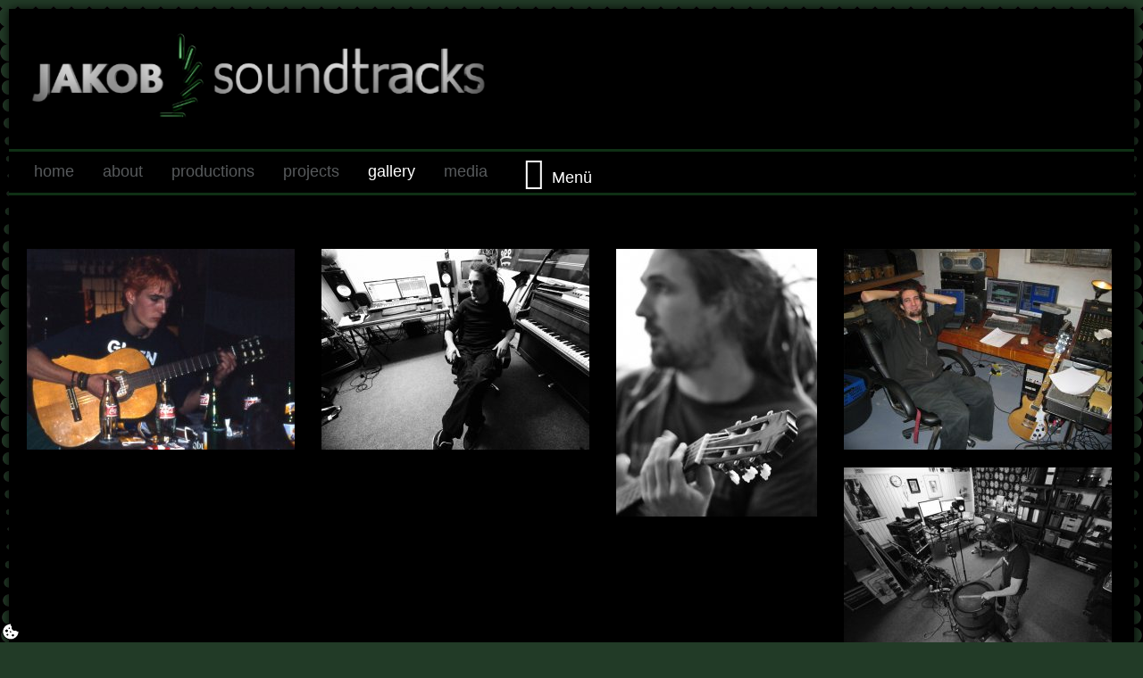

--- FILE ---
content_type: text/html; charset=UTF-8
request_url: https://www.jakobsoundtracks.com/gallery-studio/
body_size: 7062
content:
<!DOCTYPE html>
<html lang="en">
<head>
<title>Studio</title>
<meta charset="utf-8">
<meta name="viewport" content="width=device-width,initial-scale=1.0,maximum-scale=2.0">
<meta name="description" content="">
<meta name="author" content="">
<meta name="generator" content="">
<meta name="robots" content="index,follow">
<link rel="stylesheet" type="text/css" media="all" href="/global/fonts/bootstrap.min.css" />
<link rel="stylesheet" type="text/css" media="all" href="/user/style/combi-standard.css" />
<link rel="shortcut icon" type="image/x-icon" media="all" href="/favicon.ico">
</head>
<body id="body" class="cust_body" data-release="1768770605">
<div id="container" class="container" data-type="ctr">
<div id="header_wrapper" class="header_wrapper" data-type="ctr">
<header id="header" class="header" data-type="ctr">
<div id="hbar1" class="hbar1" data-type="bar">
<div id="hbar1n1" class="hbar1n1 start sechs_12tel" data-type="grid">
<div id="p1646211276" data-type="plg" class="laylogo laylogop1646211276" ><a href="/" title="">
	<img src="/user/layout/laylogo/logo-jakobsoundracks.png" width="560" height="157" alt="Logo JAKOBsoundracks normal" /></a></div></div>
<div id="hbar1n2" class="hbar1n2 sechs_12tel" data-type="grid">&nbsp;</div>
</div>
<div id="hbar2" class="hbar2" data-type="bar">
<div id="hbar2n1" class="hbar2n1 start zwoelf_12tel steg grid_padding" data-type="grid">
<nav id="p1646215920" class="ddho ddhop1646215920" data-type="plg"><ul id="ulp1646215920" class="ddho-menu">
	<li><a href="/"><span>home</span></a></li>
	<li><a href="/about/"><span>about</span></a></li>
	<li><a href="/productions/"><span>productions</span></a></li>
	<li><a href="/projects/"><span>projects</span></a><ul>
	<li><a href="/projects-taekkra/"><span>TAEKKRA</span></a></li>
	<li><a href="/projects-hsl/"><span>HSL</span></a></li>
	<li><a href="/projects-kieselstein/"><span>KieselStein</span></a></li>
	<li><a href="/projects-noizy/"><span>NOIZY</span></a></li>
	<li><a href="/projects-emergency-exit/"><span>Emergency Exit</span></a></li>
	<li><a href="/projects-antagon/"><span>antagon theaterAKTion</span></a></li>
	<li><a href="/projects-kresch/"><span>KRESCH theater</span></a></li>
	<li><a href="/projects-willy-praml/"><span>Theater Willy Praml</span></a></li>
	<li><a href="/projects-sabine-seume/"><span>Sabine Seume</span></a></li></ul></li>
	<li class="nav-aktiv1"><a class="link-aktiv1" href="/gallery/"><span>gallery</span></a><ul>
	<li class="nav-aktiv2"><a class="link-aktiv2" href="/gallery-studio/"><span>studio</span></a></li>
	<li><a href="/gallery-tour/"><span>tour</span></a></li>
	<li><a href="/gallery-stage/"><span>stage</span></a></li>
	<li><a href="/gallery-visual/"><span>visual</span></a></li></ul></li>
	<li><a href="/gallery-media/"><span>media</span></a><ul>
	<li><a href="/audio/"><span>audio</span></a></li>
	<li><a href="/video/"><span>video</span></a></li></ul></li></ul>
</nav>
<nav id="ddhop1646406211" class="fullwidth" data-type="plg"></nav>
<div id="p1646406211" data-type="plg" class="sidrnav_btn sidrnavp1646406211"><a id="ddhop1646215920" href="#ddhop1646406211"><span class="fa fa-2x fa-bars">&nbsp;</span>Menü</a></div></div></div>
<div class="clearfix"></div></header></div>
<div id="content_wrapper" class="content_wrapper" data-type="ctr">
<div id="content" class="content" data-type="ctr">
<div id="cbar1" class="cbar1" data-type="bar">
<div id="cbar1n1" class="cbar1n1 start sieben_12tel" data-type="grid">
<div id="p1646217040" data-type="plg" class="maincont maincontp1646217040">
	<!-- maincont: Studio (false) --><div class="clearfix"></div><div class="clearfix"></div></div>
</div>
<div id="cbar1n2" class="cbar1n2 fuenf_12tel steg grid_padding" data-type="grid">
<div class="clearfix"></div></div>
<div class="clearfix"></div></div>
<div id="cbar2" class="cbar2" data-type="bar">
<div id="cbar2n1" class="cbar2n1 start zwoelf_12tel" data-type="grid">
<div id="p1646564073" data-type="plg" class="gallery galleryp1646564073 eff_off">
<!-- figure p1646564073 _bottom /  / bottom -->
<figure class="he-gallery-studio figimg "> 
<a href="/user/gallery/gallery-studio/lrg/lrg-1998-rehearsal-with-emergency-exit-foto-by-w-damen-1.jpg" data-rel="pp[gal]"><img style="max-width:300px;" src="/user/gallery/gallery-studio/thn/thn-1998-rehearsal-with-emergency-exit-foto-by-w-damen-1.jpg" width="300" height="225" alt="1998 rehearsal with Emergency Exit (foto by W.Damen)" title="" /></a></figure>
<figure class="he-gallery-studio figimg "> 
<a href="/user/gallery/gallery-studio/lrg/lrg-2012-jststudio-siegen-foto-by-martpers-1.jpg" data-rel="pp[gal]"><img style="max-width:300px;" src="/user/gallery/gallery-studio/thn/thn-2012-jststudio-siegen-foto-by-martpers-1.jpg" width="300" height="225" alt="2012 JSTstudio, Siegen [foto by martpers]" title="" /></a></figure>
<figure class="he-gallery-studio figimg "> 
<a href="/user/gallery/gallery-studio/lrg/lrg-2009-jststudio-siegen-working-with-hsl-foto-by-martpers-1.jpg" data-rel="pp[gal]"><img style="max-width:225px;" src="/user/gallery/gallery-studio/thn/thn-2009-jststudio-siegen-working-with-hsl-foto-by-martpers-1.jpg" width="225" height="300" alt="2009 JSTstudio, Siegen working with HSL [foto by martpers]" title="" /></a></figure>
<figure class="he-gallery-studio figimg "> 
<a href="/user/gallery/gallery-studio/lrg/lrg-2006-jststudio-frankfurt-foto-by-j-erker-1.jpg" data-rel="pp[gal]"><img style="max-width:300px;" src="/user/gallery/gallery-studio/thn/thn-2006-jststudio-frankfurt-foto-by-j-erker-1.jpg" width="300" height="225" alt="2006 JSTstudio, Frankfurt, (foto by J.Erker)" title="" /></a></figure>
<figure class="he-gallery-studio figimg "> 
<a href="/user/gallery/gallery-studio/lrg/lrg-2014-jststudio-siegen-recording-when-in-doubt-foto-by-martpers-1.jpg" data-rel="pp[gal]"><img style="max-width:300px;" src="/user/gallery/gallery-studio/thn/thn-2014-jststudio-siegen-recording-when-in-doubt-foto-by-martpers-1.jpg" width="300" height="225" alt="2014 JSTstudio, Siegen recording When in Doubt [foto by martpers]" title="" /></a></figure>
<figure class="he-gallery-studio figimg "> 
<a href="/user/gallery/gallery-studio/lrg/lrg-1996-recording-with-ee-soundshape-studios-aarendonk-belgium-foto-by-f-van-steenergen-1.jpg" data-rel="pp[gal]"><img style="max-width:225px;" src="/user/gallery/gallery-studio/thn/thn-1996-recording-with-ee-soundshape-studios-aarendonk-belgium-foto-by-f-van-steenergen-1.jpg" width="225" height="300" alt="1996 recording with EE, Soundshape Studios, Aarendonk, Belgium (foto by F.Van Steenergen)" title="" /></a></figure>
<figure class="he-gallery-studio figimg "> 
<a href="/user/gallery/gallery-studio/lrg/lrg-2010-jststudio-siegen-recording-hsl-02-foto-by-martpers-1.jpg" data-rel="pp[gal]"><img style="max-width:300px;" src="/user/gallery/gallery-studio/thn/thn-2010-jststudio-siegen-recording-hsl-02-foto-by-martpers-1.jpg" width="300" height="225" alt="2010 JSTstudio, Siegen recording HSL 02 [foto by martpers]" title="" /></a></figure>
<figure class="he-gallery-studio figimg "> 
<a href="/user/gallery/gallery-studio/lrg/lrg-2014-jststudio-siegen-breaking-stuff-foto-by-martpers-1.jpg" data-rel="pp[gal]"><img style="max-width:300px;" src="/user/gallery/gallery-studio/thn/thn-2014-jststudio-siegen-breaking-stuff-foto-by-martpers-1.jpg" width="300" height="225" alt="2014 JSTstudio, Siegen breaking stuff [foto by martpers]" title="" /></a></figure>
<figure class="he-gallery-studio figimg "> 
<a href="/user/gallery/gallery-studio/lrg/lrg-2014-jststudio-siegen-working-on-taekkra-foto-by-martpers-1.jpg" data-rel="pp[gal]"><img style="max-width:225px;" src="/user/gallery/gallery-studio/thn/thn-2014-jststudio-siegen-working-on-taekkra-foto-by-martpers-1.jpg" width="225" height="300" alt="2014 JSTstudio, Siegen working on TAEKKRA  [foto by martpers]" title="" /></a></figure>
<figure class="he-gallery-studio figimg "> 
<a href="/user/gallery/gallery-studio/lrg/lrg-1998-jaming-with-emergency-exit-foto-by-w-damen-1.jpg" data-rel="pp[gal]"><img style="max-width:300px;" src="/user/gallery/gallery-studio/thn/thn-1998-jaming-with-emergency-exit-foto-by-w-damen-1.jpg" width="300" height="225" alt="1998 jaming with Emergency Exit  (foto by W.Damen)" title="" /></a></figure>
<figure class="he-gallery-studio figimg "> 
<a href="/user/gallery/gallery-studio/lrg/lrg-2009-jststudio-siegen-rehearsal-with-hsl-mix-foto-by-s-surauf-1.jpg" data-rel="pp[gal]"><img style="max-width:225px;" src="/user/gallery/gallery-studio/thn/thn-2009-jststudio-siegen-rehearsal-with-hsl-mix-foto-by-s-surauf-1.jpg" width="225" height="300" alt="2009 JSTstudio, Siegen rehearsal with HSL mix (foto by S.Surauf)" title="" /></a></figure>
<figure class="he-gallery-studio figimg "> 
<a href="/user/gallery/gallery-studio/lrg/lrg-2000-recording-world-in-nutshell-wup-siegen-vox-foto-by-h-merten-1.jpg" data-rel="pp[gal]"><img style="max-width:300px;" src="/user/gallery/gallery-studio/thn/thn-2000-recording-world-in-nutshell-wup-siegen-vox-foto-by-h-merten-1.jpg" width="300" height="225" alt="2000 recording World in a Nutshell, WUP, Siegen vox (foto by H.Merten)" title="" /></a></figure>
<figure class="he-gallery-studio figimg "> 
<a href="/user/gallery/gallery-studio/lrg/lrg-2001-jststudio-siegen-foto-by-s-surauf-1.jpg" data-rel="pp[gal]"><img style="max-width:300px;" src="/user/gallery/gallery-studio/thn/thn-2001-jststudio-siegen-foto-by-s-surauf-1.jpg" width="300" height="225" alt="2001 JSTstudio, Siegen (foto by S.Surauf)" title="" /></a></figure>
<figure class="he-gallery-studio figimg "> 
<a href="/user/gallery/gallery-studio/lrg/lrg-2014-jststudio-siegen-mixing-session-foto-by-martpers-1.jpg" data-rel="pp[gal]"><img style="max-width:300px;" src="/user/gallery/gallery-studio/thn/thn-2014-jststudio-siegen-mixing-session-foto-by-martpers-1.jpg" width="300" height="225" alt="2014 JSTstudio, Siegen mixing session [foto by martpers]" title="" /></a></figure>
<figure class="he-gallery-studio figimg "> 
<a href="/user/gallery/gallery-studio/lrg/lrg-2014-jststudio-siegen-recording-tÆkkra-foto-by-martpers-1.jpg" data-rel="pp[gal]"><img style="max-width:300px;" src="/user/gallery/gallery-studio/thn/thn-2014-jststudio-siegen-recording-tÆkkra-foto-by-martpers-1.jpg" width="300" height="225" alt="2014 JSTstudio, Siegen recording [TÆKKRA] [foto by martpers]" title="" /></a></figure>
<figure class="he-gallery-studio figimg "> 
<a href="/user/gallery/gallery-studio/lrg/lrg-1997-rehearsal-with-emergency-exit-foto-by-w-damen-1.jpg" data-rel="pp[gal]"><img style="max-width:225px;" src="/user/gallery/gallery-studio/thn/thn-1997-rehearsal-with-emergency-exit-foto-by-w-damen-1.jpg" width="225" height="300" alt="1997 rehearsal with Emergency Exit (foto by W.Damen)" title="" /></a></figure>
<figure class="he-gallery-studio figimg "> 
<a href="/user/gallery/gallery-studio/lrg/lrg-2004-jststudio-siegen-working-on-noizy-foto-by-s-surauf-1.jpg" data-rel="pp[gal]"><img style="max-width:225px;" src="/user/gallery/gallery-studio/thn/thn-2004-jststudio-siegen-working-on-noizy-foto-by-s-surauf-1.jpg" width="225" height="300" alt="2004 JSTstudio, Siegen working on NOIZY (foto by S.Surauf)" title="" /></a></figure>
<figure class="he-gallery-studio figimg "> 
<a href="/user/gallery/gallery-studio/lrg/lrg-2000-recording-world-in-nutshell-wup-siegen-mix-foto-by-h-merten-1.jpg" data-rel="pp[gal]"><img style="max-width:300px;" src="/user/gallery/gallery-studio/thn/thn-2000-recording-world-in-nutshell-wup-siegen-mix-foto-by-h-merten-1.jpg" width="300" height="225" alt="2000 recording World in a Nutshell, WUP, Siegen mix (foto by H.Merten)" title="" /></a></figure>
<figure class="he-gallery-studio figimg "> 
<a href="/user/gallery/gallery-studio/lrg/lrg-2005-jststudio-frankfurt-foto-by-s-surauf-1.jpg" data-rel="pp[gal]"><img style="max-width:300px;" src="/user/gallery/gallery-studio/thn/thn-2005-jststudio-frankfurt-foto-by-s-surauf-1.jpg" width="300" height="225" alt="2005 JSTstudio, Frankfurt (foto by S.Surauf)" title="" /></a></figure>
<figure class="he-gallery-studio figimg "> 
<a href="/user/gallery/gallery-studio/lrg/lrg-2009-jststudio-siegen-rehearsal-with-hsl-atari-foto-by-s-surauf-1.jpg" data-rel="pp[gal]"><img style="max-width:225px;" src="/user/gallery/gallery-studio/thn/thn-2009-jststudio-siegen-rehearsal-with-hsl-atari-foto-by-s-surauf-1.jpg" width="225" height="300" alt="2009 JSTstudio, Siegen rehearsal with HSL atari (foto by S.Surauf)" title="" /></a></figure>
</div>
<div class="clearfix"></div>
</div></div>
<div class="clearfix"></div></div></div>
<div id="footer_wrapper" class="footer_wrapper" data-type="ctr">
<footer id="footer" class="footer" data-type="ctr">
<div id="fbar1" class="fbar1" data-type="bar">
<div id="fbar1n1" class="fbar1n1 start zwoelf_12tel grid_padding" data-type="grid">
<nav id="p1646217408" class="e1ho e1hop1646217408" data-type="plg"><ul id="ulp1646217408" class="clearfix">
	<li><a href="/contact-form/"><span>Contact form</span></a></li>
	<li><a href="/imprint/"><span>Imprint</span></a></li>
	<li><a href="/disclaimer/"><span>Disclaimer</span></a></li>
	<li><a href="/privacy-policy/"><span>Privacy Policy</span></a></li></ul>
</nav>
</div>
<div class="clearfix"></div></div>
<div id="fbar2" class="fbar2" data-type="bar">
<div id="fbar2n1" class="fbar2n1 start zwoelf_12tel" data-type="grid">&nbsp;</div></div>
<div id="fbar3" class="fbar3" data-type="bar">
<div id="fbar3n1" class="fbar3n1 start zwoelf_12tel" data-type="grid">
<div id="p1646221036" data-type="plg" class="copyright copyrightp1646221036"><small>Copyright © 2026 - All Rights Reserved - JAKOBsoundtracks</small></div></div></div>
<div class="clearfix"></div></footer></div>
<div id="plugins" class="mwm_unvisible" data-type="plugins">
</div>
<div class="clearfix"></div></div>
<div id="cprogress"></div>
<div id="cdialog"></div>
<div id="cookieinfo"></div>
<div id="cookiemodal"><div style="position:fixed;bottom:2px;left:2px;display:block;z-index:9999999;">
		<form class="wm2" id="cookieform" enctype="multipart/form-data">
		<div id="cookielist" class="custbutton btn btn-primary btn-sm"><div style="margin-bottom:-8px;float:left;" title="Cookie-Einstellungen öffnen">
<svg version="1.1" id="Ebene_1" xmlns="http://www.w3.org/2000/svg" xmlns:xlink="http://www.w3.org/1999/xlink" x="0px" y="0px"
width="20px" height="20px" viewBox="0 0 200 200" enable-background="new 0 0 200 200" xml:space="preserve">
<g id="XMLID_3_">
<g>
<path fill="#010202" d="M193.481,88.811c2.678,2.248,1.973,11.056,1.717,15.707c-0.929,17.001-5.525,29.562-12.321,40.999
c-9.019,15.183-21.5,26.902-36.531,35.161c-14.709,8.084-36.273,13.975-59.885,10.841c-20.356-2.699-37.099-11.635-49.713-22.237
C23.735,158.345,14,143.988,8.38,126.196C3.976,112.26,3.287,94.284,6.659,79.361c5.259-23.267,18.787-41.246,35.676-53.648
c6.785-4.983,14.556-9.24,23.495-12.508c9.015-3.295,18.838-5.444,30.372-5.977c3.643-0.169,12.038-0.747,14.47,1.251
c0.839,0.689,1.226,1.443,1.433,2.78c0.378,2.442-1.093,3.612-1.861,5.421c-0.71,1.667-1.313,3.697-1.29,6.116
c0.066,6.736,3.938,11.129,8.739,13.481c2.197,1.074,3.83,1.679,4.156,3.891c0.261,1.78-0.562,2.962-1.291,4.447
c-1.9,3.873-3.162,8.239-2.293,14.592c0.892,6.497,3.965,11.351,7.881,15.15c3.76,3.648,8.681,6.681,15.759,7.505
c6.164,0.718,10.507-0.27,14.756-2.223c1.663-0.763,3.333-1.508,5.158-0.974c2.816,0.824,3.391,4.191,4.871,6.115
c2.698,3.506,8.396,7.195,15.76,5.838c1.544-0.286,2.897-0.775,4.153-1.391C188.532,88.284,191.318,86.997,193.481,88.811z
M171.56,146.488c8.842-12.476,14.881-27.844,14.615-48.645c-2.462,0.666-4.075,1.871-6.735,1.945
c-8.279,0.234-15.144-5.001-18.768-9.587c-0.58-0.738-0.83-1.75-1.721-2.086c-6.47,2.867-15.217,3.526-22.491,1.807
c-6.815-1.611-12.519-5.336-16.763-9.45c-4.335-4.206-7.827-9.521-9.6-16.399c-1.79-6.961-1.354-15.524,1.864-21.683
c-2.874-2.101-6.111-4.679-8.453-8.202c-2.188-3.293-4.307-7.832-3.583-12.923c0.277-1.933,1.483-3.189,1.864-5.282
c-3.349-0.038-6.898-0.042-10.172,0.279c-7.447,0.732-13.919,2.099-20.06,4.168C48.184,28.317,30.45,44.558,20.843,65.879
c-3.322,7.374-5.96,15.685-6.875,24.879c-0.975,9.806-0.407,19.401,1.861,28.629c4.035,16.416,12.415,29.977,23.497,40.305
c11.239,10.475,25.018,18.311,42.405,21.959c20.022,4.2,40.371,0.588,54.874-5.976
C151.175,169.076,162.563,159.184,171.56,146.488z"/>
<path fill="#010202" d="M190.185,55.734c6.263-0.95,6.946,8.688,0.72,8.756C184.986,64.555,185.069,56.508,190.185,55.734z"/>
<path fill="#FFFFFF" d="M186.175,97.844c0.266,20.801-5.773,36.169-14.615,48.645c-8.996,12.695-20.385,22.588-34.955,29.188
c-14.503,6.563-34.852,10.176-54.874,5.976c-17.387-3.648-31.166-11.486-42.405-21.959
c-11.083-10.328-19.462-23.889-23.497-40.305c-2.268-9.229-2.836-18.823-1.861-28.629c0.915-9.197,3.553-17.506,6.875-24.879
c9.607-21.321,27.341-37.562,50.716-45.448c6.141-2.069,12.613-3.436,20.06-4.168c3.274-0.32,6.825-0.317,10.172-0.279
c-0.381,2.093-1.587,3.349-1.864,5.282c-0.724,5.091,1.395,9.63,3.583,12.923c2.342,3.524,5.579,6.101,8.453,8.202
c-3.219,6.159-3.654,14.722-1.864,21.683c1.774,6.879,5.265,12.193,9.6,16.399c4.244,4.114,9.947,7.839,16.763,9.45
c7.274,1.719,16.023,1.06,22.491-1.807c0.891,0.336,1.141,1.348,1.721,2.086c3.624,4.586,10.488,9.821,18.768,9.587
C182.1,99.715,183.713,98.51,186.175,97.844z M124.999,152.742c5.156-0.07,11.331-3.832,11.317-11.118
c-0.006-3.209-1.962-6.49-3.294-7.782c-2.021-1.96-5.53-3.531-9.6-3.058c-5.435,0.633-9.495,4.571-9.886,10.006
C113.055,147.487,118.211,152.838,124.999,152.742z M104.226,103.543c1.168-5.08-2.908-8.703-7.593-8.061
c-3.288,0.452-5.901,2.711-5.874,6.531C90.816,109.832,102.577,110.704,104.226,103.543z M82.019,68.66
c4.584,1.166,9.371-2.363,8.74-7.368c-0.445-3.52-3.814-6.004-7.593-5.558c-2.746,0.322-4.784,2.223-5.446,3.612
C75.428,64.171,79.082,67.909,82.019,68.66z M62.533,143.85c5.667,0.533,10.737-3.887,10.03-10.008
c-0.515-4.465-4.721-8.056-10.03-7.505c-4.535,0.47-8.023,3.786-8.165,8.479C54.215,139.942,58.156,143.436,62.533,143.85z
M67.978,92.425c0.817-9.085-6.443-15.485-15.041-14.592c-3.675,0.38-6.084,1.707-7.881,3.335
c-2.145,1.944-3.974,4.249-4.298,8.756c-0.574,7.973,5.487,13.584,12.033,14.176C60.687,104.813,67.338,99.547,67.978,92.425z"/>
<path fill="#010202" d="M168.122,15.845c0.019,7.006-7.501,10.957-13.467,7.922c-3.324-1.69-6.411-6.918-3.869-11.813
c1.042-2.005,3.556-4.274,7.021-4.726C163.646,6.469,168.108,10.804,168.122,15.845z"/>
<path fill="#010202" d="M151.218,42.53c4.816-0.661,8.899,3.455,7.591,8.34c-1.715,6.409-13.526,6.351-13.465-1.947
C145.369,45.364,148.072,42.961,151.218,42.53z"/>
<path fill="#010202" d="M136.316,141.624c0.014,7.286-6.161,11.048-11.317,11.118c-6.788,0.096-11.944-5.255-11.462-11.952
c0.391-5.435,4.451-9.373,9.886-10.006c4.069-0.474,7.579,1.098,9.6,3.058C134.354,135.134,136.311,138.415,136.316,141.624z"/>
<path fill="#010202" d="M96.632,95.482c4.685-0.644,8.761,2.98,7.593,8.061c-1.648,7.161-13.41,6.289-13.467-1.529
C90.731,98.193,93.343,95.934,96.632,95.482z"/>
<path fill="#010202" d="M90.758,61.292c0.631,5.005-4.156,8.534-8.74,7.368c-2.937-0.75-6.59-4.489-4.299-9.313
c0.662-1.39,2.7-3.29,5.446-3.612C86.944,55.288,90.313,57.771,90.758,61.292z"/>
<path fill="#010202" d="M72.563,133.842c0.708,6.121-4.362,10.541-10.03,10.006c-4.377-0.412-8.318-3.905-8.165-9.034
c0.142-4.691,3.63-8.007,8.165-8.479C67.842,125.786,72.048,129.377,72.563,133.842z"/>
<path fill="#010202" d="M52.937,77.833c8.597-0.893,15.857,5.507,15.041,14.592c-0.639,7.123-7.291,12.39-15.186,11.675
c-6.546-0.592-12.607-6.204-12.035-14.176c0.326-4.507,2.154-6.812,4.299-8.756C46.853,79.539,49.262,78.212,52.937,77.833z"/>
</g>
</g>
</svg>
</div>
</div>
		<input type="hidden" name="cnf" value="20385" class="c_vars">
		
		</form>
	</div></div>
<!-- live setparams -->
	<script src="/user/js/combi-standard.js"></script>
<!-- cust_plg_javascripts content_plugins -->
<script src="/s3.0/@dmin/@js/cust_basic.js"></script>
<script src="/s3.0/@dmin/@js/slick.min.js"></script>
<script src="/s3.0/@dmin/@js/jquery.simplemodal.js"></script>
<script src="/s3.0/@dmin/@js/jquery.complexify.min.js"></script>
<script src="/s3.0/@dmin/@js/jquery.backstretch.min.js"></script>
<script src="/s3.0/@dmin/@js/jquery.sidr.min.js"></script>
<script src="/s3.0/@dmin/@js/jquery.prettyphoto.min.js"></script>
<script type="text/javascript">function openUrl(targ,selObj,restore){ eval(targ+".location='"+selObj.options[selObj.selectedIndex].value+"'"); if (restore) selObj.selectedIndex=0; }
$(document).ready(function () {
$("#hbar1").backstretch(["/user/gallery/slideshow/lrg/lrg-jst-cam.jpg","/user/gallery/slideshow/lrg/lrg-jst-performance.jpg","/user/gallery/slideshow/lrg/lrg-jst-drums.jpg","/user/gallery/slideshow/lrg/lrg-jst-12.jpg","/user/gallery/slideshow/lrg/lrg-tkk-13-14.jpg","/user/gallery/slideshow/lrg/lrg-jst-jump.jpg","/user/gallery/slideshow/lrg/lrg-jst-kaspar.jpg","/user/gallery/slideshow/lrg/lrg-jst-strings.jpg","/user/gallery/slideshow/lrg/lrg-jst-13.jpg","/user/gallery/slideshow/lrg/lrg-hsl-collage.jpg","/user/gallery/slideshow/lrg/lrg-tkk-vizz.jpg","/user/gallery/slideshow/lrg/lrg-tkk-14-15.jpg","/user/gallery/slideshow/lrg/lrg-jst-noizy.jpg","/user/gallery/slideshow/lrg/lrg-jst-blackbox.jpg"], {
fade: 2200,
duration: 6000,
scale: "cover",
alignX: "center",
alignY: "center"
}); 
<!-- eff_bgslider autoheight -->
function sliderheight1(){
var vieww = $('#hbar1,#hbar1n1').width(); 
var maxh = ''; 
maxh = Math.round(vieww*0.16394306800211); 
if(maxh > 311){maxh = 311;} 
$("#hbar1,#hbar1n1").height(maxh); } 
sliderheight1();
 
/* plugin jsf call */
$('ul.ddho-menu').superfish({
/* Superfish DropDown Params */
delay:800,animation:{opacity:'show'},animationOut:{opacity:'hide'},speed:'normal',speedOut:'fast',cssArrows:true}); 
/* softscroll #data-anker */
$(document).on('click','a[data-anker]',function(e){var ziel = $(this).attr('data-anker'); var topdist = ($(ziel).offset().top-200); 
$('html,body').animate({scrollTop:topdist},1000,function(){});}); 
var vieww = $(window).width();
 if (vieww <= 768){ 
    $('#p1646406211').show();  $('#ddhop1646406211').show();
	if ($('#ddhop1646406211').is(':empty')){
	$('#ulp1646215920').clone().removeAttr('id').removeAttr('class').prependTo('#ddhop1646406211');	
	$('#ddhop1646215920').sidr({
		name: 'ddhop1646406211',
		timing:'ease-in-out',
		speed:800,
		onOpen: function onOpen() {
			$('#ddhop1646406211 ul, #ddhop1646406211 ul ul, #ddhop1646406211 ul ul ul').removeAttr('style'); 
			$('#ddhop1646406211 ul li, #ddhop1646406211 ul ul li, #ddhop1646406211 ul ul ul li').removeAttr('style'); 
			$('#ddhop1646406211 ul li a, #ddhop1646406211 ul ul li a, #ddhop1646406211 ul ul ul li a').removeAttr('class');
			$('#ddhop1646406211 ul li a, #ddhop1646406211 ul ul li a, #ddhop1646406211 ul ul ul li a').find('br').remove();
	}});
	$(document).on('click','.sidr',function(e){ 
		$.sidr('close', 'ddhop1646406211');
	});
	
	}
	$('#ulp1646215920').hide();
} else {
	$('#p1646406211').hide();  $('#ddhop1646406211').empty().hide();
	$('#ulp1646215920').show();
}
 
window.onload = function(){
var highest = 0; var maxpadding = 0; $('.he-gallery-studio').each(function(){$(this).removeAttr('style');});
$('.he-gallery-studio figcaption .shoppreview').each(function() {if ($(this).height() > maxpadding){maxpadding = $(this).height();}});
$('.he-gallery-studio').each(function() {if ($(this).height() > highest){highest = $(this).height();}}); highest = highest+maxpadding+20;
$('.he-gallery-studio').each(function(){$(this).height(highest);})};
var resizeTimer;
$(window).resize(function(){clearTimeout(resizeTimer); resizeTimer = setTimeout(equalheight('he-gallery-studio'), 100);});  
/* lightbox prettyPhoto */
$("a[data-rel^='pp']").prettyPhoto({theme:'pp-fb',animation_speed:'normal',slideshow: false,opacity: 0.70,show_title:true,autoplay:false,overlay_gallery:true,overlay_gallery_max:'30'});  
/* lightbox prettyPhoto */
$("a[data-rel^='pp']").prettyPhoto({theme:'pp-dkrnd',animation_speed:'normal', slideshow: 5300,autoplay_slideshow:false,opacity: 0.70,show_title:true,autoplay:false,overlay_gallery:true,overlay_gallery_max:'30',social_tools:false});  
window.onresize = function(event){ setTimeout(sliderheight1(),200); 
$.sidr('close', 'ddhop1646406211');
var vieww = $(window).width();
 if (vieww <= 768){ 
    $('#p1646406211').show();  $('#ddhop1646406211').show();
	if ($('#ddhop1646406211').is(':empty')){
	$('#ulp1646215920').clone().removeAttr('id').removeAttr('class').prependTo('#ddhop1646406211');	
	$('#ddhop1646215920').sidr({
		name: 'ddhop1646406211',
		timing:'ease-in-out',
		speed:800,
		onOpen: function onOpen() {
			$('#ddhop1646406211 ul, #ddhop1646406211 ul ul, #ddhop1646406211 ul ul ul').removeAttr('style'); 
			$('#ddhop1646406211 ul li, #ddhop1646406211 ul ul li, #ddhop1646406211 ul ul ul li').removeAttr('style'); 
			$('#ddhop1646406211 ul li a, #ddhop1646406211 ul ul li a, #ddhop1646406211 ul ul ul li a').removeAttr('class');
			$('#ddhop1646406211 ul li a, #ddhop1646406211 ul ul li a, #ddhop1646406211 ul ul ul li a').find('br').remove();
	}});
	$(document).on('click','.sidr',function(e){ 
		$.sidr('close', 'ddhop1646406211');
	});
	
	}
	$('#ulp1646215920').hide();
} else {
	$('#p1646406211').hide();  $('#ddhop1646406211').empty().hide();
	$('#ulp1646215920').show();
}
}; 
	if(document.cookie.indexOf('hidecookiemodal=1') == -1){
		var formid='cookieform';
		var term='cookielist';
		var value_obj=new Array(); var value_var=new Array();
		c_ajax_eval(term,formid,1,value_obj,value_var);
	} 
});
$('#cprogress').hide();
/* check cache release */
function ajax_release() { $.ajax({data:{'term':'check','id':'20385'}, 
url:'/s3.0/content/content_release_check.php',dataType:'json',
type: 'POST',success: function(data){switch(data[0].nxtfct) {
case ('reload'): newrelease(data[0].release_time); break;
case ('nix'):  break; }}});}
function newrelease(release_time) { var site_release = $('body').attr('data-release');
if ((release_time > 0) && (site_release > 0) && (release_time > site_release)) {window.location.reload();}} ajax_release();</script><script defer src="https://static.cloudflareinsights.com/beacon.min.js/vcd15cbe7772f49c399c6a5babf22c1241717689176015" integrity="sha512-ZpsOmlRQV6y907TI0dKBHq9Md29nnaEIPlkf84rnaERnq6zvWvPUqr2ft8M1aS28oN72PdrCzSjY4U6VaAw1EQ==" data-cf-beacon='{"version":"2024.11.0","token":"5dcd4907351b4619a80268294fdc9877","r":1,"server_timing":{"name":{"cfCacheStatus":true,"cfEdge":true,"cfExtPri":true,"cfL4":true,"cfOrigin":true,"cfSpeedBrain":true},"location_startswith":null}}' crossorigin="anonymous"></script>
</body></html>

--- FILE ---
content_type: text/css
request_url: https://www.jakobsoundtracks.com/user/style/combi-standard.css
body_size: 28492
content:

/* HTML5 Boilerplate * boilerplate_first.css * Credit left inline and big thanks to Nicolas Gallagher, Jonathan Neal, * Kroc Camen, and the H5BP dev community and team. */
html, button, input, select, textarea {color:#222;} ::-moz-selection {background:#b3d4fc;text-shadow:none;} ::selection {background:#b3d4fc;text-shadow:none;} hr {display:block;height:1px;border:0;border-top:1px solid #ccc;margin:1em 0;padding:0;} img {vertical-align:middle;} fieldset {border:0;margin:0;padding:0;} textarea {resize:vertical;} .chromeframe {margin:0.2em 0;background:#ccc;color:#000;padding:0.2em 0;} 

/* grid_css 07.03.2022 17:03:22 by Mein Webmanager */

*{min-height:0;min-width:0;}
*,*:before,*:after {-webkit-box-sizing:border-box;-moz-box-sizing:border-box;box-sizing:border-box;}
[data-type="ctr"],[data-type="bar"],[data-type="grid"],[data-type="plg"],li,a,.button,.more,[class^="searchbox"] * {-webkit-transition:all 0.5s ease-out;-moz-transition:all 0.5s ease-out;-o-transition:all 0.5s ease-out;transition:all 0.5s ease-out;}
.cust_body {width:100%;margin:0px;padding:0px;}
.container, .header_wrapper, .content_wrapper, .footer_wrapper {width:100%;margin:0px;padding:0px;} 
.center_wrapper {width:100%;} 
.header, .footer, .content {width:100%;margin:0px auto 0px auto;} 
p,ul,ol,div{-moz-hyphens:auto;-o-hyphens:auto;-webkit-hyphens:auto;-ms-hyphens:auto;hyphens:auto;}
[class*="tel"] {list-style:none;margin-left:0%;}
[data-type="grid"] {position:relative;}
#cprogress{position:fixed;z-index:1000;top:0;left:0;height:100%;width:100%;background:rgba(255,255,255,.4) url(/global/sets/misc/loader03.gif) 50% 50% no-repeat;}
.grid_padding{padding:0;}
.start{clear:left;margin-left:0;}
.start.steg {clear:left;margin:0;} 
.modselect {font-size:10px;color:#000;cursor:pointer;}
nav select {display:none;}
ul.box{list-style:none;margin:0px 0px 0px -40px !important;}
ul.box li{float:left;}
ul.box li.last {margin-right:0px !important;clear:right;}
ul.box li.first {margin-left:0px !important;clear:left;}
ul.box li.right {text-align:right;} ul.box li.right span {text-align:left;float:left;} ul.box li.center {text-align:center;}
ul.box li.pct10{width:10%;} ul.box li.pct15{width:15%;} ul.box li.pct20{width:20%;} ul.box li.pct25{width:25%;} ul.box li.pct30{width:30%;} ul.box li.pct33{width:33.3%;} ul.box li.pct40{width:40%;} ul.box li.pct45{width:45%;} ul.box li.pct50{width:50%;} ul.box li.pct60{width:60%;} ul.box li.pct75{width:75%;} ul.box li.pct80{width:80%;} ul.box li.pct90{width:90%;} ul.box li.pct100{width:100%;}

/* flexbox bar */

[data-type="bar"] {
display:-webkit-box;display:-moz-box;display:-webkit-flex;display:-ms-flexbox;display:flex;-webkit-flex-direction:row;-ms-flex-direction:row;-webkit-box-orient:horizontal;flex-direction:row;-moz-box-orient:horizontal;-webkit-box-direction:normal;-moz-box-direction:normal;-webkit-flex-wrap:wrap;-ms-flex-wrap:wrap;flex-wrap:wrap;-webkit-box-pack:justify;-moz-box-pack:justify;justify-content:space-between;-webkit-justify-content:space-between;-ms-flex-pack:justify;-webkit-box-align:stretch;-moz-box-align:stretch;align-items:stretch;-webkit-align-items:stretch;-ms-flex-align:stretch;-webkit-align-content:stretch;-ms-flex-line-pack:stretch;align-content:stretch;} 

/* flexbox grid */

[data-type="grid"] {
display:-webkit-box;display:-moz-box;display:-webkit-flex;display:-ms-flexbox;display:flex;-webkit-flex-direction:row;-ms-flex-direction:row;-webkit-box-orient:horizontal;flex-direction:row;-moz-box-orient:horizontal;-webkit-box-direction:normal;-moz-box-direction:normal;-webkit-flex-wrap:wrap;-ms-flex-wrap:wrap;flex-wrap:wrap;-webkit-box-pack:start;-moz-box-pack:start;justify-content:flex-start;-webkit-justify-content:flex-start;-ms-flex-pack:start;-webkit-box-align:start;-moz-box-align:start;align-items:flex-start;-webkit-align-items:flex-start;-ms-flex-align:start;-webkit-align-content:flex-start;-ms-flex-line-pack:start;align-content:flex-start;} 

/* grid spread */

.ein_12tel.steg, .ein_12tel{width:8.3333333333333%;-webkit-flex:1 1 8.3333333333333%;-ms-flex:1 1 8.3333333333333%;flex:1 1 8.3333333333333%;} .zwei_12tel.steg, .zwei_12tel{width:16.666666666667%;-webkit-flex:1 1 16.666666666667%;-ms-flex:1 1 16.666666666667%;flex:1 1 16.666666666667%;} .drei_12tel.steg, .drei_12tel{width:25%;-webkit-flex:1 1 25%;-ms-flex:1 1 25%;flex:1 1 25%;} .vier_12tel.steg, .vier_12tel{width:33.333333333333%;-webkit-flex:1 1 33.333333333333%;-ms-flex:1 1 33.333333333333%;flex:1 1 33.333333333333%;} .fuenf_12tel.steg, .fuenf_12tel{width:41.666666666667%;-webkit-flex:1 1 41.666666666667%;-ms-flex:1 1 41.666666666667%;flex:1 1 41.666666666667%;} .sechs_12tel.steg, .sechs_12tel{width:50%;-webkit-flex:1 1 50%;-ms-flex:1 1 50%;flex:1 1 50%;} .sieben_12tel.steg, .sieben_12tel{width:58.333333333333%;-webkit-flex:1 1 58.333333333333%;-ms-flex:1 1 58.333333333333%;flex:1 1 58.333333333333%;} .acht_12tel.steg, .acht_12tel{width:66.666666666667%;-webkit-flex:1 1 66.666666666667%;-ms-flex:1 1 66.666666666667%;flex:1 1 66.666666666667%;} .neun_12tel.steg, .neun_12tel{width:75%;-webkit-flex:1 1 75%;-ms-flex:1 1 75%;flex:1 1 75%;} .zehn_12tel.steg, .zehn_12tel{width:83.333333333333%;-webkit-flex:1 1 83.333333333333%;-ms-flex:1 1 83.333333333333%;flex:1 1 83.333333333333%;} .elf_12tel.steg, .elf_12tel{width:91.666666666667%;-webkit-flex:1 1 91.666666666667%;-ms-flex:1 1 91.666666666667%;flex:1 1 91.666666666667%;} .zwoelf_12tel.steg, .zwoelf_12tel{width:100%;-webkit-flex:1 1 100%;-ms-flex:1 1 100%;flex:1 1 100%;} 
/* css_referenz standard.css 14.03.2022 09:03:57 by Mein Webmanager (db_ajax_css_generator) */

.box-frame {color:#000000;} .container a {color:#8c9ba7;font-weight:normal;text-decoration:none;} .container a:hover {color:#647683;text-decoration:none;} .footer_bottom {background-color:#B3B3B3;min-height:50px;} .hbar1n3 {height:auto !important;} .navig {background-color:#C2C2C2;} .center_wrapper {margin:0 auto 0 auto;} .container address {margin-bottom:5px;} .content h1 {margin-bottom:0px !important;margin-top:0px !important;} .fig-smooth {margin-bottom:0;margin-top:0;} .hbar1n1 {min-height:150px;} .stdtopic stdtopicp1409814201 box-fase pin border {padding:0;} .maincont maincontp2 ul {list-style-position:inside;} .cbar1n1 {color:#ffffff;padding:0px 20px 0px 20px;} .container {background-color:#000000;width:100%;max-width:1920px;min-height:1080px;margin-left:auto;margin-right:auto;overflow:hidden;font-size:18px;box-shadow:1px 1px 12px #000000;background:rgb(0,0,0);} .content_wrapper {background-color:#000000;background:rgb(0,0,0);} .cust_body {color:#2e3a41;background-color:#0b2610;padding:10px;background:rgba(11,38,16,0.9) left top repeat fixed url(/user/layout/laybg/pattern-wallpaper-white-07.png);} .fbar1 {border-bottom:solid 3px #0f3015;border-top:solid 3px #0f3015;width:100%;max-width:1920px;padding-left:5px;margin-left:auto;margin-right:auto;} .fbar1n1 {padding-left:20px;padding-right:20px;position:relative;} .hbar1 {width:100%;margin-left:auto;margin-right:auto;} .hbar1n2 {height:auto !important;} .hbar2 {border-bottom:solid 3px #0f3015;border-top:solid 3px #0f3015;width:100%;margin-left:auto;margin-right:auto;} .hwrap1 {background:center center no-repeat content-box scroll url(/user/layout/laybg/header-bg.png);} .hwrap2 {background-color:#000000;padding:5px 15px 5px 15px;background:rgb(0,0,0);} .cbar1 {width:100%;max-width:1920px;padding:0px !important 10px !important 0px !important 10px !important;margin-left:auto;margin-right:auto;} .cbar1n2 {padding:30px 20px 30px 20px;} .cbar2 {width:100%;max-width:1920px;padding-left:5px;padding-right:10px;margin-left:auto;margin-right:auto;} .cwrap1 {padding-left:15px;padding-right:15px;} .cwrap2 {padding-left:10px;padding-right:10px;} .fbar2 {width:100%;max-width:1920px;padding-left:10px;padding-right:10px;margin-left:auto;margin-right:auto;} .fbar3 {width:100%;max-width:1920px;padding-left:10px;padding-right:10px;margin-left:auto;margin-right:auto;} .fwrap1 {padding-left:10px;padding-right:10px;} 
@media screen and (min-width:0px) and (-ms-high-contrast:active), (min-width:0px) and (-ms-high-contrast:none){
/* grid spread fuer IE 10 + 11 */
.ein_12tel.steg, .ein_12tel{max-width:8.3333333333333%;} .zwei_12tel.steg, .zwei_12tel{max-width:16.666666666667%;} .drei_12tel.steg, .drei_12tel{max-width:25%;} .vier_12tel.steg, .vier_12tel{max-width:33.333333333333%;} .fuenf_12tel.steg, .fuenf_12tel{max-width:41.666666666667%;} .sechs_12tel.steg, .sechs_12tel{max-width:50%;} .sieben_12tel.steg, .sieben_12tel{max-width:58.333333333333%;} .acht_12tel.steg, .acht_12tel{max-width:66.666666666667%;} .neun_12tel.steg, .neun_12tel{max-width:75%;} .zehn_12tel.steg, .zehn_12tel{max-width:83.333333333333%;} .elf_12tel.steg, .elf_12tel{max-width:91.666666666667%;} .zwoelf_12tel.steg, .zwoelf_12tel{max-width:100%;}} 
@media only screen and (max-width:1024px){.cbar1n2{-webkit-order:1;-ms-flex-order:1;-webkit-box-ordinal-group:1;-moz-box-ordinal-group:1;order:1;min-width:100% !important;-webkit-flex:1 0 100% !important;-ms-flex:1 0 100% !important;flex:1 0 100% !important;} .cbar1n1{-webkit-order:2;-ms-flex-order:2;-webkit-box-ordinal-group:2;-moz-box-ordinal-group:2;order:2;min-width:100% !important;-webkit-flex:1 0 100% !important;-ms-flex:1 0 100% !important;flex:1 0 100% !important;} .groupp1646660663 figure{margin-left:0px !important;margin-right:0 !important;float:left;text-align:left;} .groupp1646660663{width:auto;} group{width:100% !important;margin-left:0px;} [class*="tel"] {margin-left:0% !important;}} 
@media screen and (max-width:1024px) and (-ms-high-contrast:active), (max-width:1024px) and (-ms-high-contrast:none){
.cbar1n2{max-width:100% !important;} .cbar1n1{max-width:100% !important;}} 
@media only screen and (max-width:1440px){[data-type="bar"]{-webkit-box-align:stretch;-moz-box-align:stretch;align-items:stretch;-webkit-align-items:stretch;-ms-flex-align:stretch;} [data-type="grid"]{-webkit-box-align:start;-moz-box-align:start;align-items:flex-start;-webkit-align-items:flex-start;-ms-flex-align:start;} [class*="tel"] {margin-left:0% !important;} [class*="tel"] {margin-left:0% !important;}} 
 


/* plugin fig-blank.css 14.03.2022 09:03:59*/
 
.fig-blank {width:100%;position:relative;} .fig-blank .imggroup img {height:auto;width:100%;display:block;float:left;position:relative;z-index:10;} .fig-blank figcaption {height:auto;width:100%;display:block;z-index:5;} .fig-blank figcaption .read_more {display:inline-block;} .fig-blank figcaption .read_more a:hover {color:#ff7145 !important;} .fig-blank figcaption a {color:#2058ff;} .fig-blank img {height:auto;width:100%;display:block;position:relative;z-index:10;} .fig-blank video {height:auto;width:100%;display:block;position:relative;} 
/* plugin laylogo.css 14.03.2022 09:03:00*/
 
.laylogo img {height:auto;width:100%;max-width:100%;} 
/* plugin ddmain.css 01.09.2014 11:09:43 */
 

.ddho .ddho-menu > li, .ddbar .ddbar-menu > li, .ddmega .ddmega-menu > li {float:left;}
.ddho .ddho-menu a, .ddve .ddve-menu a, .ddbar .ddbar-menu a, .ddmega .ddmega-menu a {display:block;position:relative;}
.ddho .ddho-menu li, .ddve .ddve-menu li, .ddbar .ddbar-menu li {position:relative;}
.ddho .ddho-menu li:hover > ul, .ddho .ddho-menu li.sfHover > ul, .ddve .ddve-menu li:hover > ul, .ddve .ddve-menu li.sfHover > ul, .ddbar .ddbar-menu li:hover > ul, .ddbar .ddbar-menu li.sfHover > ul, .ddmega .ddmega-menu li:hover > ul, .ddmega .ddmega-menu li.sfHover > ul {display:block;}
.ddho .ddho-menu ul ul, .ddve .ddve-menu ul ul, .ddbar .ddbar-menu ul ul, .ddmega .ddmega-menu ul ul {top:0;left:100%;}
.ddho .ddho-menu ul, .ddbar .ddbar-menu ul {display:none;position:absolute;top:100%;left:0;z-index:99;}
.ddho .ddho-menu, .ddho .ddho-menu *, .ddve .ddve-menu, .ddve .ddve-menu *, .ddbar .ddbar-menu, .ddbar .ddbar-menu *, .ddmega .ddmega-menu, .ddmega .ddmega-menu * {padding:0;margin:0;}
.ddmega .ddmega-menu ul {position:absolute;top:100%;left:0;z-index:99;}
.ddve .ddve-menu > li {float:none;}
.ddve .ddve-menu li {width:100%;}
.ddve .ddve-menu ul {display:none;position:absolute;top:0;left:100%;z-index:99;}
.ddmega .ddmega-menu ul {position:absolute;top:100%;left:0;z-index:99;}
.ddve .ddve-menu li {width:100%;}
.ddve .ddve-menu ul {display:none;position:absolute;top:0;left:100%;z-index:99;} 
/* plugin ddho.css 14.03.2022 09:03:58*/
 
.ddho .ddho-menu .link-aktiv2, .ddho .ddho-menu li:hover > ul > li a.link-aktiv2, .ddho .ddho-menu li.nav-aktiv1 > ul > li a.link-aktiv2 {color:#2e3a42 !important;} .ddho .ddho-menu .link-aktiv3, .ddho .ddho-menu li:hover > ul > li > ul > li a.link-aktiv3, .ddho .ddho-menu li.nav-aktiv3 > ul > li > ul > li a.link-aktiv3 {color:#2e3a42 !important;} .ddho .ddho-menu .nav-aktiv2 {background-color:#e8f0f4;background:rgb(232,240,244);} .ddho .ddho-menu .nav-aktiv3 {background-color:#f4f9fc;background:rgb(244,249,252);} .ddho .ddho-menu > li > ul > li > ul > li {background-color:#a8bbc4;background:rgb(168,187,196);} .ddho .ddho-menu > li > ul > li > ul > li a, .ddho .ddho-menu li:hover > ul > li > ul > li a, .ddho .ddho-menu li.nav-aktiv1 > ul > li > ul > li a {color:#2e3a42 !important;} .ddho .ddho-menu > li > ul > li > ul > li a:hover, .ddho .ddho-menu > li > ul > li > ul > li a.sfHover {color:#2e3a42 !important;} .ddho .ddho-menu > li > ul > li > ul > li:hover, .ddho .ddho-menu > li > ul > li > ul > li.sfHover {background-color:#f4f9fc;background:rgb(244,249,252);} .ddho .ddho-menu > li > ul > li a:hover, .ddho .ddho-menu > li > ul > li a.sfHover {color:#2e3a42 !important;} .ddho .ddho-menu > li > ul > li:hover, .ddho .ddho-menu > li > ul > li.sfHover {background-color:#f4f9fc;background:rgb(244,249,252);} .ddho .ddho-menu li:hover, .ddho .ddho-menu li.sfHover {-webkit-transition:none;transition:none;} .ddho .ddho-menu.ddarrows .ddwith-ul {padding-right:2.5em;*padding-right:1em;} .ddho .ddho-menu.ddarrows .ddwith-ul:after {border-bottom-opacity:0;border-left-opacity:0;border-right-opacity:0;border-top-opacity:0;border:solid 5px transparent;height:0;width:0;margin-top:-3px;position:absolute;top:50%;right:1em;} .ddho .ddho-menu.ddarrows > li > .ddwith-ul:after {border-top:solid 5px #f4f9fc;} .ddho .ddho-menu.ddarrows > li > ul > li .ddwith-ul:after {border-left:solid 5px #2e3a42;} .ddho .ddho-menu.ddarrows > li > ul > li:hover > .ddwith-ul:after {border-left:solid 5px #2e3a42;} .ddho .ddho-menu.ddarrows > li:hover > .ddwith-ul:after {border-top:solid 5px #2e3a42;} .ddho .ddho-menu.ddarrows > li:hover > ul > li > .ddwith-ul:after {border-left:solid 5px #ffffff;} .ddho .ddho-menu {float:left;} .ddho .ddho-menu a {padding:12px 16px 12px 16px;zoom:1;text-decoration:none;} .ddho .ddho-menu li {white-space:nowrap;*white-space:normal;-webkit-transition:color 0.2s linear, background .2s;transition:color 0.2s linear, background .2s;} .ddho .ddho-menu .link-aktiv1 {color:#ffffff !important;} .ddho .ddho-menu > li > ul > li {background-color:#000000;background:rgb(0,0,0);} .ddho .ddho-menu > li > ul > li a, .ddho .ddho-menu li:hover > ul > li a, .ddho .ddho-menu li.nav-aktiv1 > ul > li a {color:#b8b8b8 !important;} .ddho .ddho-menu > li a {color:#575a5c !important;} .ddho .ddho-menu > li a:hover, .ddho .ddho-menu > li a.sfHover, .ddho .ddho-menu > li:hover a {color:#a6a6a6 !important;} .ddho .ddho-menu ul {background-color:#000000;border:solid 3px #a6a6a6;background:rgb(0,0,0);} .ddho {margin-left:12px;display:inline-block;} 
/* plugin maincont.css 14.03.2022 09:03:00*/
 
.maincont {color:#ffffff;height:auto;padding-bottom:0px;padding-top:0px;margin-bottom:0;margin-top:0;display:block;line-height:28px;} .maincont h1 {width:100%;margin-left:15px;margin-right:15px;font-size:24px;font-weight:normal;} .maincont section {width:100%;max-width:480px;margin-right:20px;float:left !important;} .maincontp1646217040 h1 {margin-left:0px !important;margin-top:20px !important;} .maincontp1646217040 h2 {margin-left:0px;} .maincontp1646743237 {width:100% !important;margin-left:15px !important;margin-right:15px !important;} .maincontp1646743237 section {width:455px !important;min-width:352px !important;margin:0 0px 0 0px;} .maincont h2 {font-size:22px;font-weight:normal;} .maincont h3 {font-size:20px;font-weight:normal;} .maincont h4 {font-weight:normal;} .maincont p {text-align:justify;} 
/* modal Dialogfenster Suchergebnisse */

#cdialog {display:none;position:relative;} #cdialog .title a{font-size:18px;color:#1a0dab;text-decoration:none;} #cdialog .title a:hover{color:#333366;} #cdialog .url{font-size:14px;color:#006621;} #cdialog .descript{font-size:14px;color:#545454;} #simplemodal-container a.modalCloseImg {background:url(/global/sets/misc/x_circle.png) no-repeat;width:25px;height:29px;display:inline;z-index:3200;position:absolute;top:0px;right:0px;cursor:pointer;} 
#cookiemodal{text-align:center;clear:both !important;display:block;width:auto;font-size:12px;line-height:24px;padding:10px;margin:10px auto 10px auto;}#cookieinfo{display:none;visibility:hidden;} 
/* plugin wm2_form.css 19.09.2020 10:03:07*/
 
.wm2 a {color:#356aa0;font-size:18px;}.wm2 a:hover {color:#3fd458;}.wm2 div.msg {border-bottom-left-radius:8px;border-bottom-right-radius:8px;border-top-left-radius:8px;border-top-right-radius:8px;padding:5px 10px 5px 10px;}.wm2 div.msg_error {border:solid 1px #cf1f1f;}.wm2 div.msg_info {border:solid 1px #4fa4eb;}.wm2 div.msg_success {border:solid 1px #3fd458;}.wm2 div.msg_warn {border:solid 1px #ffc336;}.wm2 fieldset {border:solid 1px #e8f0f4;border-bottom-left-radius:5px;border-bottom-right-radius:5px;border-top-left-radius:5px;border-top-right-radius:5px;padding:20px;margin-bottom:20px;}.wm2 input.radio {color:#f4ffd9;}.wm2 legend {border:solid 1px #e8f0f4;border-bottom-left-radius:5px;border-bottom-right-radius:5px;border-top-left-radius:5px;border-top-right-radius:5px;padding:5px 15px 5px 15px;}.wm2 .maxw20 {max-width:20px;}.wm2 .maxw40 {max-width:40px;}.wm2 .maxw60 {max-width:60px;}.wm2 .maxw80 {max-width:80px;}.wm2 .maxw100 {max-width:100px;}.wm2 .maxw120 {max-width:120px;}.wm2 .maxw140 {max-width:140px;}.wm2 .maxw160 {max-width:160px;}.wm2 .maxw180 {max-width:180px;}.wm2 .maxw200 {max-width:200px;}.wm2 .maxw220 {max-width:220px;}.wm2 .maxw240 {max-width:240px;}.wm2 .maxw260 {max-width:260px;}.wm2 .maxw280 {max-width:280px;}.wm2 .maxw300 {max-width:300px;}.wm2 .maxw320 {max-width:320px;}.wm2 .maxw340 {max-width:340px;}.wm2 .maxw360 {max-width:360px;}.wm2 .maxw380 {max-width:380px;}.wm2 .maxw400 {max-width:400px;}.wm2 .maxw420 {max-width:420px;}.wm2 .maxw480 {max-width:480px;}.wm2 .maxw600 {max-width:600px;}.wm2 .maxw720 {max-width:720px;}.wm2 .maxw768 {max-width:768px;}.wm2 .maxw920 {max-width:920px;}.wm2 .maxw960 {max-width:960px;}.wm2 .maxw1024 {max-width:1024px;}.wm2 .maxw1280 {max-width:1280px;}.wm2 .minw100 {min-width:100px;}.wm2 .minw120 {min-width:120px;}.wm2 .minw140 {min-width:140px;}.wm2 .minw160 {min-width:160px;}.wm2 .minw180 {min-width:180px;}.wm2 .minw20 {min-width:20px;}.wm2 .minw40 {min-width:40px;}.wm2 .minw60 {min-width:60px;}.wm2 .minw80 {min-width:80px;}.wm2 .minw200 {min-width:200px;}.wm2 .minw220 {min-width:220px;}.wm2 .minw240 {min-width:240px;}.wm2 .minw260 {min-width:260px;}.wm2 .minw280 {min-width:280px;}.wm2 .minw300 {min-width:300px;}.wm2 .minw320 {min-width:320px;}.wm2 .minw340 {min-width:340px;}.wm2 .minw360 {min-width:360px;}.wm2 .minw380 {min-width:380px;}.wm2 .minw400 {min-width:400px;}.wm2 .minw420 {min-width:420px;}.wm2 .w5 {width:5%;}.wm2 .w10 {width:10%;}.wm2 .w15 {width:15%;}.wm2 .w20 {width:20%;}.wm2 .w25 {width:25%;}.wm2 .w30 {width:30%;}.wm2 .w33 {width:33%;}.wm2 .w40 {width:40%;}.wm2 .w50 {width:50%;}.wm2 .w60 {width:60%;}.wm2 .w66 {width:66%;}.wm2 .w70 {width:70%;}.wm2 .w75 {width:75%;}.wm2 .w80 {width:80%;}.wm2 .w90 {width:90%;}.wm2 .w100 {width:100%;}.wm2 .h10 {height:10px;}.wm2 .h20 {height:20px;}.wm2 .h30 {height:30px;}.wm2 .h40 {height:40px;}.wm2 .h50 {height:50px;}.wm2 .h60 {height:60px;}.wm2 .h70 {height:70px;}.wm2 .h80 {height:80px;}.wm2 .h90 {height:90px;}.wm2 .h100 {height:100px;}.wm2 .h100pct {height:100%;}.wm2 .font14 {font-size:14px;}.wm2 .font15 {font-size:15px;}.wm2 .font16 {font-size:16px;}.wm2 .font18 {font-size:18px;}.wm2 .font20 {font-size:20px;}.wm2 .font22 {font-size:22px;}.wm2 .font24 {font-size:24px;}.wm2 .lh16 {line-height:16px;}.wm2 .lh18 {line-height:18px;}.wm2 .lh20 {line-height:20px;}.wm2 .lh22 {line-height:22px;}.wm2 .lh24 {line-height:24px;}.wm2 .lh28 {line-height:28px;}.wm2 .lh32 {line-height:32px;}.wm2 .lh36 {line-height:36px;}.wm2 .lh40 {line-height:40px;}.wm2 .fleft {float:left !important;}.wm2 .fright {float:right !important;}.wm2 .txtleft {text-align:left;}.wm2 .txtright {text-align:right;}.wm2 .txtcenter {text-align:center;}.wm2 .txtjustify {text-align:justify;}.wm2 input {padding:5px 10px 5px 10px;}.wm2 ul, .wm2 ol, .wm2 ol ul {list-style-type:none !important;}.wm2 ol li {width:100%;padding-bottom:10px !important;padding-right:12px !important;float:left;}.wm2 ol li.li {float:left !important;}.wm2 ol li.newline {float:left;clear:left;}.wm2 select {padding:5px 10px 5px 10px;margin-bottom:8px;font-size:16px;}.wm2 .toplabel {font-size:16px;font-weight:normal;}.wm2 .mt2 {margin-top:2px;}.wm2 .mr2 {margin-right:2px;}.wm2 .mb2 {margin-bottom:2px;}.wm2 .ml2 {margin-left:2px;}.wm2 .mt5 {margin-top:5px;}.wm2 .mr5 {margin-right:5px;}.wm2 .mb5 {margin-bottom:5px;}.wm2 .ml5 {margin-left:5px;}.wm2 .mt8 {margin-top:8px;}.wm2 .mr8 {margin-right:8px;}.wm2 .mb8 {margin-bottom:8px;}.wm2 .ml8 {margin-left:8px;}.wm2 .mt10 {margin-top:10px;}.wm2 .mr10 {margin-right:10px;}.wm2 .mb10 {margin-bottom:10px;}.wm2 .ml10 {margin-left:10px;}.wm2 .mt15 {margin-top:15px;}.wm2 .mr15 {margin-right:15px;}.wm2 .mb15 {margin-bottom:15px;}.wm2 .ml15 {margin-left:15px;}.wm2 .mt20 {margin-top:20px;}.wm2 .mr20 {margin-right:20px;}.wm2 .mb20 {margin-bottom:20px;}.wm2 .ml20 {margin-left:20px;}.wm2 .mt25 {margin-top:25px;}.wm2 .mr25 {margin-right:25px;}.wm2 .mb25 {margin-bottom:25px;}.wm2 .ml25 {margin-left:25px;}.wm2 .mt30 {margin-top:30px;}.wm2 .mr30 {margin-right:30px;}.wm2 .mb30 {margin-bottom:30px;}.wm2 .ml30 {margin-left:30px;}.wm2 .mt40 {margin-top:40px;}.wm2 .mr40 {margin-right:40px;}.wm2 .mb40 {margin-bottom:40px;}.wm2 .ml40 {margin-left:40px;}.wm2 .pt2 {padding-top:2px;}.wm2 .pr2 {padding-right:2px;}.wm2 .pb2 {padding-bottom:2px;}.wm2 .pl2 {padding-left:2px;}.wm2 .pt5 {padding-top:5px;}.wm2 .pr5 {padding-right:5px;}.wm2 .pb5 {padding-bottom:5px;}.wm2 .pl5 {padding-left:5px;}.wm2 .pt8 {padding-top:8px;}.wm2 .pr8 {padding-right:8px;}.wm2 .pb8 {padding-bottom:8px;}.wm2 .pl8 {padding-left:8px;}.wm2 .pt10 {padding-top:10px;}.wm2 .pr10 {padding-right:10px;}.wm2 .pb10 {padding-bottom:10px;}.wm2 .pl10 {padding-left:10px;}.wm2 .pt15 {padding-top:15px;}.wm2 .pr15 {padding-right:15px;}.wm2 .pb15 {padding-bottom:15px;}.wm2 .pl15 {padding-left:15px;}.wm2 .pt20 {padding-top:20px;}.wm2 .pr20 {padding-right:20px;}.wm2 .pb20 {padding-bottom:20px;}.wm2 .pl20 {padding-left:20px;}.wm2 .pt25 {padding-top:25px;}.wm2 .pr25 {padding-right:25px;}.wm2 .pb25 {padding-bottom:25px;}.wm2 .pl25 {padding-left:25px;}.wm2 .figli {display:block;padding:5px;} 
/* plugin e1ho.css 14.03.2022 09:03:59*/
 
clearfix {width:100%;max-height:30px;} .e1ho {height:auto;width:100%;padding-top:-5;} .e1ho ul {padding:0px;margin-bottom:6px;margin-top:5px;} .e1ho ul li {float:left;} .e1ho ul li a {color:#a6a6a6 !important;padding-left:8px;padding-right:8px;font-size:16px !important;text-decoration:none !important;} .e1ho ul li a span {color:#a6a6a6;line-height:16px;} .e1ho ul li a.link-aktiv1 span {color:#ffffff;} .e1ho ul li a:hover span {color:#b8b8b8;} .e1hop1646217408 ul {width:100%;max-width:450px;float:right;} 
/* plugin copyright.css 14.03.2022 09:03:58*/
 
.copyright {color:#575a5c;margin:30px auto 30px auto;} .copyright copyright {color:#ffffff;} 
/* plugin figmain.css 02.07.2015 11:09:43 */
 
.figtab,.figtabmid,.figtabbot{display:table;}
.figtab figcaption {vertical-align:top;}
.figtab figcaption,.figtabmid figcaption,.figtabbot figcaption{display:table-cell;}
.figtab img, .figtabmid img,.figtabbot img{display:table-cell;}
.figtabmid figcaption{vertical-align:middle;}
.figtabbot figcaption{vertical-align:bottom;}

figure {overflow:hidden;}
.pct20 figcaption {width:20%}
.pct20 img {width:78%}
.pct30 figcaption {width:30%}
.pct30 img {width:68%}
.pct40 figcaption {width:40%}
.pct40 img {width:58%}
.pct50 figcaption {width:50%}
.pct50 img {width:48%}
.pct60 figcaption {width:60%}
.pct60 img {width:38%}
.pct70 figcaption {width:70%}
.pct70 img {width:28%}
.pct80 figcaption {width:80%}
.pct80 img {width:18%} 
/* plugin fig-simple-right.css 14.03.2022 09:03:59*/
 
.fig-simple-right {background-color:#ffffff;border-bottom-left-radius:5px;border-bottom-right-radius:5px;border-top-left-radius:5px;border-top-right-radius:5px;width:100%;padding:5px;margin:0;position:relative;box-shadow:1px 1px 6px #c7c7c7;background:rgb(255,255,255);} .fig-simple-right .imggroup img {height:auto;width:100%;margin-right:5px;display:block;float:left;position:relative;z-index:10;} .fig-simple-right figcaption {height:auto;padding:5px;display:block;float:right;z-index:5;} .fig-simple-right figcaption .read_more {display:inline-block;} .fig-simple-right figcaption .read_more a:hover {color:#ff7145 !important;} .fig-simple-right figcaption a {color:#2058ff;} .fig-simple-right img {height:auto;margin-right:5px;display:block;float:left;position:relative;z-index:10;} 
/* plugin pp-main 02.09.2014 11:09:43 */

div.pp_pic_holder a:focus {outline:none;}
div.pp_overlay {background:#000;display:none;left:0;position:absolute;top:0;width:100%;z-index:9500;}
div.pp_pic_holder {display:none;position:absolute;width:100px;z-index:10000;}
.pp_top {height:20px;position:relative;}
* html .pp_top {padding:0 20px;}
.pp_top .pp_left {height:20px;left:0;position:absolute;width:20px;}
.pp_top .pp_middle {height:20px;left:20px;position:absolute;right:20px;}
* html .pp_top .pp_middle {left:0;position:static;}
.pp_top .pp_right {height:20px;left:auto;position:absolute;right:0;top:0;width:20px;}
.pp_content {height:40px;min-width:40px;}
* html .pp_content {width:40px;}
.pp_fade {display:none;}
.pp_content_container {position:relative;text-align:left;width:100%;}
.pp_content_container .pp_left {padding-left:20px;}
.pp_content_container .pp_right {padding-right:20px;}
.pp_content_container .pp_details {float:left;margin:10px 0 2px 0;}
.pp_description {display:none;margin:0;}
.pp_social {float:left;margin:0;}
.pp_social .pp-fb {float:left;margin-left:5px;width:55px;overflow:hidden;}
.pp_social .twitter {float:left;}
.pp_nav {clear:right;float:left;margin:3px 10px 0 0;}
.pp_nav p {float:left;margin:2px 4px;white-space:nowrap;}
.pp_nav .pp_play,
.pp_nav .pp_pause {float:left;margin-right:4px;text-indent:-10000px;}
a.pp_arrow_previous,
a.pp_arrow_next {display:block;float:left;height:15px;margin-top:3px;overflow:hidden;text-indent:-10000px;width:14px;}
.pp_hoverContainer {position:absolute;top:0;width:100%;z-index:2000;}
.pp_gallery {display:none;left:50%;margin-top:-50px;position:absolute;z-index:10000;}
.pp_gallery div {float:left;overflow:hidden;position:relative;}
.pp_gallery ul {float:left;height:35px;margin:0 0 0 5px;padding:0;position:relative;white-space:nowrap;}
.pp_gallery ul a {border:1px #000 solid;border:1px rgba(0,0,0,0.5) solid;display:block;float:left;height:33px;overflow:hidden;}
.pp_gallery ul a:hover,
.pp_gallery li.selected a {border-color:#fff;}
.pp_gallery ul a img {border:0;}
.pp_gallery li {display:block;float:left;margin:0 5px 0 0;padding:0;}
.pp_gallery li.default a {background:url(../plugins/pp/facebook/default_thumbnail.gif) 0 0 no-repeat;display:block;height:33px;width:50px;}
.pp_gallery li.default a img {display:none;}
.pp_gallery .pp_arrow_previous,
.pp_gallery .pp_arrow_next {margin-top:7px !important;}
a.pp_next {background:url(../plugins/pp/pp-lirnd/btnNext.png) 10000px 10000px no-repeat;display:block;float:right;height:100%;text-indent:-10000px;width:49%;}
a.pp_previous {background:url(../plugins/pp/pp-lirnd/btnNext.png) 10000px 10000px no-repeat;display:block;float:left;height:100%;text-indent:-10000px;width:49%;}
a.pp_expand,
a.pp_contract {cursor:pointer;display:none;height:20px;position:absolute;right:30px;text-indent:-10000px;top:10px;width:20px;z-index:20000;}
a.pp_close {position:absolute;right:0;top:0;display:block;line-height:22px;text-indent:-10000px;}
.pp_bottom {height:20px;position:relative;}
* html .pp_bottom {padding:0 20px;}
.pp_bottom .pp_left {height:20px;left:0;position:absolute;width:20px;}
.pp_bottom .pp_middle {height:20px;left:20px;position:absolute;right:20px;}
* html .pp_bottom .pp_middle {left:0;position:static;}
.pp_bottom .pp_right {height:20px;left:auto;position:absolute;right:0;top:0;width:20px;}
.pp_loaderIcon {display:block;height:24px;left:50%;margin:-12px 0 0 -12px;position:absolute;top:50%;width:24px;}
#pp_full_res {line-height:1 !important;}
#pp_full_res .pp_inline {text-align:left;}
#pp_full_res .pp_inline p {margin:0 0 15px 0;}
div.ppt {color:#fff;display:none;font-size:17px;margin:0 0 5px 15px;z-index:9999;} 
/*!
 * Font Awesome Free 5.12.1 by @fontawesome - https://fontawesome.com
 * License - https://fontawesome.com/license/free (Icons:CC BY 4.0, Fonts:SIL OFL 1.1, Code:MIT License)
 */
.fa,.fab,.fad,.fal,.far,.fas{-moz-osx-font-smoothing:grayscale;-webkit-font-smoothing:antialiased;display:inline-block;font-style:normal;font-variant:normal;text-rendering:auto;line-height:1}.fa-lg{font-size:1.33333em;line-height:.75em;vertical-align:-.0667em}.fa-xs{font-size:.75em}.fa-sm{font-size:.875em}.fa-1hx{font-size:1.5em}.fa-1x{font-size:1em}.fa-2x{font-size:2em}.fa-3x{font-size:3em}.fa-4x{font-size:4em}.fa-5x{font-size:5em}.fa-6x{font-size:6em}.fa-7x{font-size:7em}.fa-8x{font-size:8em}.fa-9x{font-size:9em}.fa-10x{font-size:10em}.fa-fw{text-align:center;width:1.25em}.fa-ul{list-style-type:none;margin-left:2.5em;padding-left:0}.fa-ul>li{position:relative}.fa-li{left:-2em;position:absolute;text-align:center;width:2em;line-height:inherit}.fa-border{border:.08em solid #eee;border-radius:.1em;padding:.2em .25em .15em}.fa-pull-left{float:left}.fa-pull-right{float:right}.fa.fa-pull-left,.fab.fa-pull-left,.fal.fa-pull-left,.far.fa-pull-left,.fas.fa-pull-left{margin-right:.3em}.fa.fa-pull-right,.fab.fa-pull-right,.fal.fa-pull-right,.far.fa-pull-right,.fas.fa-pull-right{margin-left:.3em}.fa-spin{-webkit-animation:fa-spin 2s linear infinite;animation:fa-spin 2s linear infinite}.fa-pulse{-webkit-animation:fa-spin 1s steps(8) infinite;animation:fa-spin 1s steps(8) infinite}@-webkit-keyframes fa-spin{0%{-webkit-transform:rotate(0deg);transform:rotate(0deg)}to{-webkit-transform:rotate(1turn);transform:rotate(1turn)}}@keyframes fa-spin{0%{-webkit-transform:rotate(0deg);transform:rotate(0deg)}to{-webkit-transform:rotate(1turn);transform:rotate(1turn)}}.fa-rotate-90{-ms-filter:"progid:DXImageTransform.Microsoft.BasicImage(rotation=1)";-webkit-transform:rotate(90deg);transform:rotate(90deg)}.fa-rotate-180{-ms-filter:"progid:DXImageTransform.Microsoft.BasicImage(rotation=2)";-webkit-transform:rotate(180deg);transform:rotate(180deg)}.fa-rotate-270{-ms-filter:"progid:DXImageTransform.Microsoft.BasicImage(rotation=3)";-webkit-transform:rotate(270deg);transform:rotate(270deg)}.fa-flip-horizontal{-ms-filter:"progid:DXImageTransform.Microsoft.BasicImage(rotation=0, mirror=1)";-webkit-transform:scaleX(-1);transform:scaleX(-1)}.fa-flip-vertical{-webkit-transform:scaleY(-1);transform:scaleY(-1)}.fa-flip-both,.fa-flip-horizontal.fa-flip-vertical,.fa-flip-vertical{-ms-filter:"progid:DXImageTransform.Microsoft.BasicImage(rotation=2, mirror=1)"}.fa-flip-both,.fa-flip-horizontal.fa-flip-vertical{-webkit-transform:scale(-1);transform:scale(-1)}:root .fa-flip-both,:root .fa-flip-horizontal,:root .fa-flip-vertical,:root .fa-rotate-90,:root .fa-rotate-180,:root .fa-rotate-270{-webkit-filter:none;filter:none}.fa-stack{display:inline-block;height:2em;line-height:2em;position:relative;vertical-align:middle;width:2.5em}.fa-stack-1x,.fa-stack-2x{left:0;position:absolute;text-align:center;width:100%}.fa-stack-1x{line-height:inherit}.fa-stack-2x{font-size:2em}.fa-inverse{color:#fff}.fa-500px:before{content:"\f26e"}.fa-accessible-icon:before{content:"\f368"}.fa-accusoft:before{content:"\f369"}.fa-acquisitions-incorporated:before{content:"\f6af"}.fa-ad:before{content:"\f641"}.fa-address-book:before{content:"\f2b9"}.fa-address-card:before{content:"\f2bb"}.fa-adjust:before{content:"\f042"}.fa-adn:before{content:"\f170"}.fa-adobe:before{content:"\f778"}.fa-adversal:before{content:"\f36a"}.fa-affiliatetheme:before{content:"\f36b"}.fa-air-freshener:before{content:"\f5d0"}.fa-airbnb:before{content:"\f834"}.fa-algolia:before{content:"\f36c"}.fa-align-center:before{content:"\f037"}.fa-align-justify:before{content:"\f039"}.fa-align-left:before{content:"\f036"}.fa-align-right:before{content:"\f038"}.fa-alipay:before{content:"\f642"}.fa-allergies:before{content:"\f461"}.fa-amazon:before{content:"\f270"}.fa-amazon-pay:before{content:"\f42c"}.fa-ambulance:before{content:"\f0f9"}.fa-american-sign-language-interpreting:before{content:"\f2a3"}.fa-amilia:before{content:"\f36d"}.fa-anchor:before{content:"\f13d"}.fa-android:before{content:"\f17b"}.fa-angellist:before{content:"\f209"}.fa-angle-double-down:before{content:"\f103"}.fa-angle-double-left:before{content:"\f100"}.fa-angle-double-right:before{content:"\f101"}.fa-angle-double-up:before{content:"\f102"}.fa-angle-down:before{content:"\f107"}.fa-angle-left:before{content:"\f104"}.fa-angle-right:before{content:"\f105"}.fa-angle-up:before{content:"\f106"}.fa-angry:before{content:"\f556"}.fa-angrycreative:before{content:"\f36e"}.fa-angular:before{content:"\f420"}.fa-ankh:before{content:"\f644"}.fa-app-store:before{content:"\f36f"}.fa-app-store-ios:before{content:"\f370"}.fa-apper:before{content:"\f371"}.fa-apple:before{content:"\f179"}.fa-apple-alt:before{content:"\f5d1"}.fa-apple-pay:before{content:"\f415"}.fa-archive:before{content:"\f187"}.fa-archway:before{content:"\f557"}.fa-arrow-alt-circle-down:before{content:"\f358"}.fa-arrow-alt-circle-left:before{content:"\f359"}.fa-arrow-alt-circle-right:before{content:"\f35a"}.fa-arrow-alt-circle-up:before{content:"\f35b"}.fa-arrow-circle-down:before{content:"\f0ab"}.fa-arrow-circle-left:before{content:"\f0a8"}.fa-arrow-circle-right:before{content:"\f0a9"}.fa-arrow-circle-up:before{content:"\f0aa"}.fa-arrow-down:before{content:"\f063"}.fa-arrow-left:before{content:"\f060"}.fa-arrow-right:before{content:"\f061"}.fa-arrow-up:before{content:"\f062"}.fa-arrows-alt:before{content:"\f0b2"}.fa-arrows-alt-h:before{content:"\f337"}.fa-arrows-alt-v:before{content:"\f338"}.fa-artstation:before{content:"\f77a"}.fa-assistive-listening-systems:before{content:"\f2a2"}.fa-asterisk:before{content:"\f069"}.fa-asymmetrik:before{content:"\f372"}.fa-at:before{content:"\f1fa"}.fa-atlas:before{content:"\f558"}.fa-atlassian:before{content:"\f77b"}.fa-atom:before{content:"\f5d2"}.fa-audible:before{content:"\f373"}.fa-audio-description:before{content:"\f29e"}.fa-autoprefixer:before{content:"\f41c"}.fa-avianex:before{content:"\f374"}.fa-aviato:before{content:"\f421"}.fa-award:before{content:"\f559"}.fa-aws:before{content:"\f375"}.fa-baby:before{content:"\f77c"}.fa-baby-carriage:before{content:"\f77d"}.fa-backspace:before{content:"\f55a"}.fa-backward:before{content:"\f04a"}.fa-bacon:before{content:"\f7e5"}.fa-bahai:before{content:"\f666"}.fa-balance-scale:before{content:"\f24e"}.fa-balance-scale-left:before{content:"\f515"}.fa-balance-scale-right:before{content:"\f516"}.fa-ban:before{content:"\f05e"}.fa-band-aid:before{content:"\f462"}.fa-bandcamp:before{content:"\f2d5"}.fa-barcode:before{content:"\f02a"}.fa-bars:before{content:"\f0c9"}.fa-baseball-ball:before{content:"\f433"}.fa-basketball-ball:before{content:"\f434"}.fa-bath:before{content:"\f2cd"}.fa-battery-empty:before{content:"\f244"}.fa-battery-full:before{content:"\f240"}.fa-battery-half:before{content:"\f242"}.fa-battery-quarter:before{content:"\f243"}.fa-battery-three-quarters:before{content:"\f241"}.fa-battle-net:before{content:"\f835"}.fa-bed:before{content:"\f236"}.fa-beer:before{content:"\f0fc"}.fa-behance:before{content:"\f1b4"}.fa-behance-square:before{content:"\f1b5"}.fa-bell:before{content:"\f0f3"}.fa-bell-slash:before{content:"\f1f6"}.fa-bezier-curve:before{content:"\f55b"}.fa-bible:before{content:"\f647"}.fa-bicycle:before{content:"\f206"}.fa-biking:before{content:"\f84a"}.fa-bimobject:before{content:"\f378"}.fa-binoculars:before{content:"\f1e5"}.fa-biohazard:before{content:"\f780"}.fa-birthday-cake:before{content:"\f1fd"}.fa-bitbucket:before{content:"\f171"}.fa-bitcoin:before{content:"\f379"}.fa-bity:before{content:"\f37a"}.fa-black-tie:before{content:"\f27e"}.fa-blackberry:before{content:"\f37b"}.fa-blender:before{content:"\f517"}.fa-blender-phone:before{content:"\f6b6"}.fa-blind:before{content:"\f29d"}.fa-blog:before{content:"\f781"}.fa-blogger:before{content:"\f37c"}.fa-blogger-b:before{content:"\f37d"}.fa-bluetooth:before{content:"\f293"}.fa-bluetooth-b:before{content:"\f294"}.fa-bold:before{content:"\f032"}.fa-bolt:before{content:"\f0e7"}.fa-bomb:before{content:"\f1e2"}.fa-bone:before{content:"\f5d7"}.fa-bong:before{content:"\f55c"}.fa-book:before{content:"\f02d"}.fa-book-dead:before{content:"\f6b7"}.fa-book-medical:before{content:"\f7e6"}.fa-book-open:before{content:"\f518"}.fa-book-reader:before{content:"\f5da"}.fa-bookmark:before{content:"\f02e"}.fa-bootstrap:before{content:"\f836"}.fa-border-all:before{content:"\f84c"}.fa-border-none:before{content:"\f850"}.fa-border-style:before{content:"\f853"}.fa-bowling-ball:before{content:"\f436"}.fa-box:before{content:"\f466"}.fa-box-open:before{content:"\f49e"}.fa-boxes:before{content:"\f468"}.fa-braille:before{content:"\f2a1"}.fa-brain:before{content:"\f5dc"}.fa-bread-slice:before{content:"\f7ec"}.fa-briefcase:before{content:"\f0b1"}.fa-briefcase-medical:before{content:"\f469"}.fa-broadcast-tower:before{content:"\f519"}.fa-broom:before{content:"\f51a"}.fa-brush:before{content:"\f55d"}.fa-btc:before{content:"\f15a"}.fa-buffer:before{content:"\f837"}.fa-bug:before{content:"\f188"}.fa-building:before{content:"\f1ad"}.fa-bullhorn:before{content:"\f0a1"}.fa-bullseye:before{content:"\f140"}.fa-burn:before{content:"\f46a"}.fa-buromobelexperte:before{content:"\f37f"}.fa-bus:before{content:"\f207"}.fa-bus-alt:before{content:"\f55e"}.fa-business-time:before{content:"\f64a"}.fa-buy-n-large:before{content:"\f8a6"}.fa-buysellads:before{content:"\f20d"}.fa-calculator:before{content:"\f1ec"}.fa-calendar:before{content:"\f133"}.fa-calendar-alt:before{content:"\f073"}.fa-calendar-check:before{content:"\f274"}.fa-calendar-day:before{content:"\f783"}.fa-calendar-minus:before{content:"\f272"}.fa-calendar-plus:before{content:"\f271"}.fa-calendar-times:before{content:"\f273"}.fa-calendar-week:before{content:"\f784"}.fa-camera:before{content:"\f030"}.fa-camera-retro:before{content:"\f083"}.fa-campground:before{content:"\f6bb"}.fa-canadian-maple-leaf:before{content:"\f785"}.fa-candy-cane:before{content:"\f786"}.fa-cannabis:before{content:"\f55f"}.fa-capsules:before{content:"\f46b"}.fa-car:before{content:"\f1b9"}.fa-car-alt:before{content:"\f5de"}.fa-car-battery:before{content:"\f5df"}.fa-car-crash:before{content:"\f5e1"}.fa-car-side:before{content:"\f5e4"}.fa-caravan:before{content:"\f8ff"}.fa-caret-down:before{content:"\f0d7"}.fa-caret-left:before{content:"\f0d9"}.fa-caret-right:before{content:"\f0da"}.fa-caret-square-down:before{content:"\f150"}.fa-caret-square-left:before{content:"\f191"}.fa-caret-square-right:before{content:"\f152"}.fa-caret-square-up:before{content:"\f151"}.fa-caret-up:before{content:"\f0d8"}.fa-carrot:before{content:"\f787"}.fa-cart-arrow-down:before{content:"\f218"}.fa-cart-plus:before{content:"\f217"}.fa-cash-register:before{content:"\f788"}.fa-cat:before{content:"\f6be"}.fa-cc-amazon-pay:before{content:"\f42d"}.fa-cc-amex:before{content:"\f1f3"}.fa-cc-apple-pay:before{content:"\f416"}.fa-cc-diners-club:before{content:"\f24c"}.fa-cc-discover:before{content:"\f1f2"}.fa-cc-jcb:before{content:"\f24b"}.fa-cc-mastercard:before{content:"\f1f1"}.fa-cc-paypal:before{content:"\f1f4"}.fa-cc-stripe:before{content:"\f1f5"}.fa-cc-visa:before{content:"\f1f0"}.fa-centercode:before{content:"\f380"}.fa-centos:before{content:"\f789"}.fa-certificate:before{content:"\f0a3"}.fa-chair:before{content:"\f6c0"}.fa-chalkboard:before{content:"\f51b"}.fa-chalkboard-teacher:before{content:"\f51c"}.fa-charging-station:before{content:"\f5e7"}.fa-chart-area:before{content:"\f1fe"}.fa-chart-bar:before{content:"\f080"}.fa-chart-line:before{content:"\f201"}.fa-chart-pie:before{content:"\f200"}.fa-check:before{content:"\f00c"}.fa-check-circle:before{content:"\f058"}.fa-check-double:before{content:"\f560"}.fa-check-square:before{content:"\f14a"}.fa-cheese:before{content:"\f7ef"}.fa-chess:before{content:"\f439"}.fa-chess-bishop:before{content:"\f43a"}.fa-chess-board:before{content:"\f43c"}.fa-chess-king:before{content:"\f43f"}.fa-chess-knight:before{content:"\f441"}.fa-chess-pawn:before{content:"\f443"}.fa-chess-queen:before{content:"\f445"}.fa-chess-rook:before{content:"\f447"}.fa-chevron-circle-down:before{content:"\f13a"}.fa-chevron-circle-left:before{content:"\f137"}.fa-chevron-circle-right:before{content:"\f138"}.fa-chevron-circle-up:before{content:"\f139"}.fa-chevron-down:before{content:"\f078"}.fa-chevron-left:before{content:"\f053"}.fa-chevron-right:before{content:"\f054"}.fa-chevron-up:before{content:"\f077"}.fa-child:before{content:"\f1ae"}.fa-chrome:before{content:"\f268"}.fa-chromecast:before{content:"\f838"}.fa-church:before{content:"\f51d"}.fa-circle:before{content:"\f111"}.fa-circle-notch:before{content:"\f1ce"}.fa-city:before{content:"\f64f"}.fa-clinic-medical:before{content:"\f7f2"}.fa-clipboard:before{content:"\f328"}.fa-clipboard-check:before{content:"\f46c"}.fa-clipboard-list:before{content:"\f46d"}.fa-clock:before{content:"\f017"}.fa-clone:before{content:"\f24d"}.fa-closed-captioning:before{content:"\f20a"}.fa-cloud:before{content:"\f0c2"}.fa-cloud-download-alt:before{content:"\f381"}.fa-cloud-meatball:before{content:"\f73b"}.fa-cloud-moon:before{content:"\f6c3"}.fa-cloud-moon-rain:before{content:"\f73c"}.fa-cloud-rain:before{content:"\f73d"}.fa-cloud-showers-heavy:before{content:"\f740"}.fa-cloud-sun:before{content:"\f6c4"}.fa-cloud-sun-rain:before{content:"\f743"}.fa-cloud-upload-alt:before{content:"\f382"}.fa-cloudscale:before{content:"\f383"}.fa-cloudsmith:before{content:"\f384"}.fa-cloudversify:before{content:"\f385"}.fa-cocktail:before{content:"\f561"}.fa-code:before{content:"\f121"}.fa-code-branch:before{content:"\f126"}.fa-codepen:before{content:"\f1cb"}.fa-codiepie:before{content:"\f284"}.fa-coffee:before{content:"\f0f4"}.fa-cog:before{content:"\f013"}.fa-cogs:before{content:"\f085"}.fa-coins:before{content:"\f51e"}.fa-columns:before{content:"\f0db"}.fa-comment:before{content:"\f075"}.fa-comment-alt:before{content:"\f27a"}.fa-comment-dollar:before{content:"\f651"}.fa-comment-dots:before{content:"\f4ad"}.fa-comment-medical:before{content:"\f7f5"}.fa-comment-slash:before{content:"\f4b3"}.fa-comments:before{content:"\f086"}.fa-comments-dollar:before{content:"\f653"}.fa-compact-disc:before{content:"\f51f"}.fa-compass:before{content:"\f14e"}.fa-compress:before{content:"\f066"}.fa-compress-alt:before{content:"\f422"}.fa-compress-arrows-alt:before{content:"\f78c"}.fa-concierge-bell:before{content:"\f562"}.fa-confluence:before{content:"\f78d"}.fa-connectdevelop:before{content:"\f20e"}.fa-contao:before{content:"\f26d"}.fa-cookie:before{content:"\f563"}.fa-cookie-bite:before{content:"\f564"}.fa-copy:before{content:"\f0c5"}.fa-copyright:before{content:"\f1f9"}.fa-cotton-bureau:before{content:"\f89e"}.fa-couch:before{content:"\f4b8"}.fa-cpanel:before{content:"\f388"}.fa-creative-commons:before{content:"\f25e"}.fa-creative-commons-by:before{content:"\f4e7"}.fa-creative-commons-nc:before{content:"\f4e8"}.fa-creative-commons-nc-eu:before{content:"\f4e9"}.fa-creative-commons-nc-jp:before{content:"\f4ea"}.fa-creative-commons-nd:before{content:"\f4eb"}.fa-creative-commons-pd:before{content:"\f4ec"}.fa-creative-commons-pd-alt:before{content:"\f4ed"}.fa-creative-commons-remix:before{content:"\f4ee"}.fa-creative-commons-sa:before{content:"\f4ef"}.fa-creative-commons-sampling:before{content:"\f4f0"}.fa-creative-commons-sampling-plus:before{content:"\f4f1"}.fa-creative-commons-share:before{content:"\f4f2"}.fa-creative-commons-zero:before{content:"\f4f3"}.fa-credit-card:before{content:"\f09d"}.fa-critical-role:before{content:"\f6c9"}.fa-crop:before{content:"\f125"}.fa-crop-alt:before{content:"\f565"}.fa-cross:before{content:"\f654"}.fa-crosshairs:before{content:"\f05b"}.fa-crow:before{content:"\f520"}.fa-crown:before{content:"\f521"}.fa-crutch:before{content:"\f7f7"}.fa-css3:before{content:"\f13c"}.fa-css3-alt:before{content:"\f38b"}.fa-cube:before{content:"\f1b2"}.fa-cubes:before{content:"\f1b3"}.fa-cut:before{content:"\f0c4"}.fa-cuttlefish:before{content:"\f38c"}.fa-d-and-d:before{content:"\f38d"}.fa-d-and-d-beyond:before{content:"\f6ca"}.fa-dailymotion:before{content:"\f952"}.fa-dashcube:before{content:"\f210"}.fa-database:before{content:"\f1c0"}.fa-deaf:before{content:"\f2a4"}.fa-delicious:before{content:"\f1a5"}.fa-democrat:before{content:"\f747"}.fa-deploydog:before{content:"\f38e"}.fa-deskpro:before{content:"\f38f"}.fa-desktop:before{content:"\f108"}.fa-dev:before{content:"\f6cc"}.fa-deviantart:before{content:"\f1bd"}.fa-dharmachakra:before{content:"\f655"}.fa-dhl:before{content:"\f790"}.fa-diagnoses:before{content:"\f470"}.fa-diaspora:before{content:"\f791"}.fa-dice:before{content:"\f522"}.fa-dice-d20:before{content:"\f6cf"}.fa-dice-d6:before{content:"\f6d1"}.fa-dice-five:before{content:"\f523"}.fa-dice-four:before{content:"\f524"}.fa-dice-one:before{content:"\f525"}.fa-dice-six:before{content:"\f526"}.fa-dice-three:before{content:"\f527"}.fa-dice-two:before{content:"\f528"}.fa-digg:before{content:"\f1a6"}.fa-digital-ocean:before{content:"\f391"}.fa-digital-tachograph:before{content:"\f566"}.fa-directions:before{content:"\f5eb"}.fa-discord:before{content:"\f392"}.fa-discourse:before{content:"\f393"}.fa-divide:before{content:"\f529"}.fa-dizzy:before{content:"\f567"}.fa-dna:before{content:"\f471"}.fa-dochub:before{content:"\f394"}.fa-docker:before{content:"\f395"}.fa-dog:before{content:"\f6d3"}.fa-dollar-sign:before{content:"\f155"}.fa-dolly:before{content:"\f472"}.fa-dolly-flatbed:before{content:"\f474"}.fa-donate:before{content:"\f4b9"}.fa-door-closed:before{content:"\f52a"}.fa-door-open:before{content:"\f52b"}.fa-dot-circle:before{content:"\f192"}.fa-dove:before{content:"\f4ba"}.fa-download:before{content:"\f019"}.fa-draft2digital:before{content:"\f396"}.fa-drafting-compass:before{content:"\f568"}.fa-dragon:before{content:"\f6d5"}.fa-draw-polygon:before{content:"\f5ee"}.fa-dribbble:before{content:"\f17d"}.fa-dribbble-square:before{content:"\f397"}.fa-dropbox:before{content:"\f16b"}.fa-drum:before{content:"\f569"}.fa-drum-steelpan:before{content:"\f56a"}.fa-drumstick-bite:before{content:"\f6d7"}.fa-drupal:before{content:"\f1a9"}.fa-dumbbell:before{content:"\f44b"}.fa-dumpster:before{content:"\f793"}.fa-dumpster-fire:before{content:"\f794"}.fa-dungeon:before{content:"\f6d9"}.fa-dyalog:before{content:"\f399"}.fa-earlybirds:before{content:"\f39a"}.fa-ebay:before{content:"\f4f4"}.fa-edge:before{content:"\f282"}.fa-edit:before{content:"\f044"}.fa-egg:before{content:"\f7fb"}.fa-eject:before{content:"\f052"}.fa-elementor:before{content:"\f430"}.fa-ellipsis-h:before{content:"\f141"}.fa-ellipsis-v:before{content:"\f142"}.fa-ello:before{content:"\f5f1"}.fa-ember:before{content:"\f423"}.fa-empire:before{content:"\f1d1"}.fa-envelope:before{content:"\f0e0"}.fa-envelope-open:before{content:"\f2b6"}.fa-envelope-open-text:before{content:"\f658"}.fa-envelope-square:before{content:"\f199"}.fa-envira:before{content:"\f299"}.fa-equals:before{content:"\f52c"}.fa-eraser:before{content:"\f12d"}.fa-erlang:before{content:"\f39d"}.fa-ethereum:before{content:"\f42e"}.fa-ethernet:before{content:"\f796"}.fa-etsy:before{content:"\f2d7"}.fa-euro-sign:before{content:"\f153"}.fa-evernote:before{content:"\f839"}.fa-exchange-alt:before{content:"\f362"}.fa-exclamation:before{content:"\f12a"}.fa-exclamation-circle:before{content:"\f06a"}.fa-exclamation-triangle:before{content:"\f071"}.fa-expand:before{content:"\f065"}.fa-expand-alt:before{content:"\f424"}.fa-expand-arrows-alt:before{content:"\f31e"}.fa-expeditedssl:before{content:"\f23e"}.fa-external-link-alt:before{content:"\f35d"}.fa-external-link-square-alt:before{content:"\f360"}.fa-eye:before{content:"\f06e"}.fa-eye-dropper:before{content:"\f1fb"}.fa-eye-slash:before{content:"\f070"}.fa-facebook:before{content:"\f09a"}.fa-facebook-f:before{content:"\f39e"}.fa-facebook-messenger:before{content:"\f39f"}.fa-facebook-square:before{content:"\f082"}.fa-fan:before{content:"\f863"}.fa-fantasy-flight-games:before{content:"\f6dc"}.fa-fast-backward:before{content:"\f049"}.fa-fast-forward:before{content:"\f050"}.fa-fax:before{content:"\f1ac"}.fa-feather:before{content:"\f52d"}.fa-feather-alt:before{content:"\f56b"}.fa-fedex:before{content:"\f797"}.fa-fedora:before{content:"\f798"}.fa-female:before{content:"\f182"}.fa-fighter-jet:before{content:"\f0fb"}.fa-figma:before{content:"\f799"}.fa-file:before{content:"\f15b"}.fa-file-alt:before{content:"\f15c"}.fa-file-archive:before{content:"\f1c6"}.fa-file-audio:before{content:"\f1c7"}.fa-file-code:before{content:"\f1c9"}.fa-file-contract:before{content:"\f56c"}.fa-file-csv:before{content:"\f6dd"}.fa-file-download:before{content:"\f56d"}.fa-file-excel:before{content:"\f1c3"}.fa-file-export:before{content:"\f56e"}.fa-file-image:before{content:"\f1c5"}.fa-file-import:before{content:"\f56f"}.fa-file-invoice:before{content:"\f570"}.fa-file-invoice-dollar:before{content:"\f571"}.fa-file-medical:before{content:"\f477"}.fa-file-medical-alt:before{content:"\f478"}.fa-file-pdf:before{content:"\f1c1"}.fa-file-powerpoint:before{content:"\f1c4"}.fa-file-prescription:before{content:"\f572"}.fa-file-signature:before{content:"\f573"}.fa-file-upload:before{content:"\f574"}.fa-file-video:before{content:"\f1c8"}.fa-file-word:before{content:"\f1c2"}.fa-fill:before{content:"\f575"}.fa-fill-drip:before{content:"\f576"}.fa-film:before{content:"\f008"}.fa-filter:before{content:"\f0b0"}.fa-fingerprint:before{content:"\f577"}.fa-fire:before{content:"\f06d"}.fa-fire-alt:before{content:"\f7e4"}.fa-fire-extinguisher:before{content:"\f134"}.fa-firefox:before{content:"\f269"}.fa-firefox-browser:before{content:"\f907"}.fa-first-aid:before{content:"\f479"}.fa-first-order:before{content:"\f2b0"}.fa-first-order-alt:before{content:"\f50a"}.fa-firstdraft:before{content:"\f3a1"}.fa-fish:before{content:"\f578"}.fa-fist-raised:before{content:"\f6de"}.fa-flag:before{content:"\f024"}.fa-flag-checkered:before{content:"\f11e"}.fa-flag-usa:before{content:"\f74d"}.fa-flask:before{content:"\f0c3"}.fa-flickr:before{content:"\f16e"}.fa-flipboard:before{content:"\f44d"}.fa-flushed:before{content:"\f579"}.fa-fly:before{content:"\f417"}.fa-folder:before{content:"\f07b"}.fa-folder-minus:before{content:"\f65d"}.fa-folder-open:before{content:"\f07c"}.fa-folder-plus:before{content:"\f65e"}.fa-font:before{content:"\f031"}.fa-font-awesome:before{content:"\f2b4"}.fa-font-awesome-alt:before{content:"\f35c"}.fa-font-awesome-flag:before{content:"\f425"}.fa-font-awesome-logo-full:before{content:"\f4e6"}.fa-fonticons:before{content:"\f280"}.fa-fonticons-fi:before{content:"\f3a2"}.fa-football-ball:before{content:"\f44e"}.fa-fort-awesome:before{content:"\f286"}.fa-fort-awesome-alt:before{content:"\f3a3"}.fa-forumbee:before{content:"\f211"}.fa-forward:before{content:"\f04e"}.fa-foursquare:before{content:"\f180"}.fa-free-code-camp:before{content:"\f2c5"}.fa-freebsd:before{content:"\f3a4"}.fa-frog:before{content:"\f52e"}.fa-frown:before{content:"\f119"}.fa-frown-open:before{content:"\f57a"}.fa-fulcrum:before{content:"\f50b"}.fa-funnel-dollar:before{content:"\f662"}.fa-futbol:before{content:"\f1e3"}.fa-galactic-republic:before{content:"\f50c"}.fa-galactic-senate:before{content:"\f50d"}.fa-gamepad:before{content:"\f11b"}.fa-gas-pump:before{content:"\f52f"}.fa-gavel:before{content:"\f0e3"}.fa-gem:before{content:"\f3a5"}.fa-genderless:before{content:"\f22d"}.fa-get-pocket:before{content:"\f265"}.fa-gg:before{content:"\f260"}.fa-gg-circle:before{content:"\f261"}.fa-ghost:before{content:"\f6e2"}.fa-gift:before{content:"\f06b"}.fa-gifts:before{content:"\f79c"}.fa-git:before{content:"\f1d3"}.fa-git-alt:before{content:"\f841"}.fa-git-square:before{content:"\f1d2"}.fa-github:before{content:"\f09b"}.fa-github-alt:before{content:"\f113"}.fa-github-square:before{content:"\f092"}.fa-gitkraken:before{content:"\f3a6"}.fa-gitlab:before{content:"\f296"}.fa-gitter:before{content:"\f426"}.fa-glass-cheers:before{content:"\f79f"}.fa-glass-martini:before{content:"\f000"}.fa-glass-martini-alt:before{content:"\f57b"}.fa-glass-whiskey:before{content:"\f7a0"}.fa-glasses:before{content:"\f530"}.fa-glide:before{content:"\f2a5"}.fa-glide-g:before{content:"\f2a6"}.fa-globe:before{content:"\f0ac"}.fa-globe-africa:before{content:"\f57c"}.fa-globe-americas:before{content:"\f57d"}.fa-globe-asia:before{content:"\f57e"}.fa-globe-europe:before{content:"\f7a2"}.fa-gofore:before{content:"\f3a7"}.fa-golf-ball:before{content:"\f450"}.fa-goodreads:before{content:"\f3a8"}.fa-goodreads-g:before{content:"\f3a9"}.fa-google:before{content:"\f1a0"}.fa-google-drive:before{content:"\f3aa"}.fa-google-play:before{content:"\f3ab"}.fa-google-plus:before{content:"\f2b3"}.fa-google-plus-g:before{content:"\f0d5"}.fa-google-plus-square:before{content:"\f0d4"}.fa-google-wallet:before{content:"\f1ee"}.fa-gopuram:before{content:"\f664"}.fa-graduation-cap:before{content:"\f19d"}.fa-gratipay:before{content:"\f184"}.fa-grav:before{content:"\f2d6"}.fa-greater-than:before{content:"\f531"}.fa-greater-than-equal:before{content:"\f532"}.fa-grimace:before{content:"\f57f"}.fa-grin:before{content:"\f580"}.fa-grin-alt:before{content:"\f581"}.fa-grin-beam:before{content:"\f582"}.fa-grin-beam-sweat:before{content:"\f583"}.fa-grin-hearts:before{content:"\f584"}.fa-grin-squint:before{content:"\f585"}.fa-grin-squint-tears:before{content:"\f586"}.fa-grin-stars:before{content:"\f587"}.fa-grin-tears:before{content:"\f588"}.fa-grin-tongue:before{content:"\f589"}.fa-grin-tongue-squint:before{content:"\f58a"}.fa-grin-tongue-wink:before{content:"\f58b"}.fa-grin-wink:before{content:"\f58c"}.fa-grip-horizontal:before{content:"\f58d"}.fa-grip-lines:before{content:"\f7a4"}.fa-grip-lines-vertical:before{content:"\f7a5"}.fa-grip-vertical:before{content:"\f58e"}.fa-gripfire:before{content:"\f3ac"}.fa-grunt:before{content:"\f3ad"}.fa-guitar:before{content:"\f7a6"}.fa-gulp:before{content:"\f3ae"}.fa-h-square:before{content:"\f0fd"}.fa-hacker-news:before{content:"\f1d4"}.fa-hacker-news-square:before{content:"\f3af"}.fa-hackerrank:before{content:"\f5f7"}.fa-hamburger:before{content:"\f805"}.fa-hammer:before{content:"\f6e3"}.fa-hamsa:before{content:"\f665"}.fa-hand-holding:before{content:"\f4bd"}.fa-hand-holding-heart:before{content:"\f4be"}.fa-hand-holding-usd:before{content:"\f4c0"}.fa-hand-lizard:before{content:"\f258"}.fa-hand-middle-finger:before{content:"\f806"}.fa-hand-paper:before{content:"\f256"}.fa-hand-peace:before{content:"\f25b"}.fa-hand-point-down:before{content:"\f0a7"}.fa-hand-point-left:before{content:"\f0a5"}.fa-hand-point-right:before{content:"\f0a4"}.fa-hand-point-up:before{content:"\f0a6"}.fa-hand-pointer:before{content:"\f25a"}.fa-hand-rock:before{content:"\f255"}.fa-hand-scissors:before{content:"\f257"}.fa-hand-spock:before{content:"\f259"}.fa-hands:before{content:"\f4c2"}.fa-hands-helping:before{content:"\f4c4"}.fa-handshake:before{content:"\f2b5"}.fa-hanukiah:before{content:"\f6e6"}.fa-hard-hat:before{content:"\f807"}.fa-hashtag:before{content:"\f292"}.fa-hat-cowboy:before{content:"\f8c0"}.fa-hat-cowboy-side:before{content:"\f8c1"}.fa-hat-wizard:before{content:"\f6e8"}.fa-hdd:before{content:"\f0a0"}.fa-heading:before{content:"\f1dc"}.fa-headphones:before{content:"\f025"}.fa-headphones-alt:before{content:"\f58f"}.fa-headset:before{content:"\f590"}.fa-heart:before{content:"\f004"}.fa-heart-broken:before{content:"\f7a9"}.fa-heartbeat:before{content:"\f21e"}.fa-helicopter:before{content:"\f533"}.fa-highlighter:before{content:"\f591"}.fa-hiking:before{content:"\f6ec"}.fa-hippo:before{content:"\f6ed"}.fa-hips:before{content:"\f452"}.fa-hire-a-helper:before{content:"\f3b0"}.fa-history:before{content:"\f1da"}.fa-hockey-puck:before{content:"\f453"}.fa-holly-berry:before{content:"\f7aa"}.fa-home:before{content:"\f015"}.fa-hooli:before{content:"\f427"}.fa-hornbill:before{content:"\f592"}.fa-horse:before{content:"\f6f0"}.fa-horse-head:before{content:"\f7ab"}.fa-hospital:before{content:"\f0f8"}.fa-hospital-alt:before{content:"\f47d"}.fa-hospital-symbol:before{content:"\f47e"}.fa-hot-tub:before{content:"\f593"}.fa-hotdog:before{content:"\f80f"}.fa-hotel:before{content:"\f594"}.fa-hotjar:before{content:"\f3b1"}.fa-hourglass:before{content:"\f254"}.fa-hourglass-end:before{content:"\f253"}.fa-hourglass-half:before{content:"\f252"}.fa-hourglass-start:before{content:"\f251"}.fa-house-damage:before{content:"\f6f1"}.fa-houzz:before{content:"\f27c"}.fa-hryvnia:before{content:"\f6f2"}.fa-html5:before{content:"\f13b"}.fa-hubspot:before{content:"\f3b2"}.fa-i-cursor:before{content:"\f246"}.fa-ice-cream:before{content:"\f810"}.fa-icicles:before{content:"\f7ad"}.fa-icons:before{content:"\f86d"}.fa-id-badge:before{content:"\f2c1"}.fa-id-card:before{content:"\f2c2"}.fa-id-card-alt:before{content:"\f47f"}.fa-ideal:before{content:"\f913"}.fa-igloo:before{content:"\f7ae"}.fa-image:before{content:"\f03e"}.fa-images:before{content:"\f302"}.fa-imdb:before{content:"\f2d8"}.fa-inbox:before{content:"\f01c"}.fa-indent:before{content:"\f03c"}.fa-industry:before{content:"\f275"}.fa-infinity:before{content:"\f534"}.fa-info:before{content:"\f129"}.fa-info-circle:before{content:"\f05a"}.fa-instagram:before{content:"\f16d"}.fa-instagram-square:before{content:"\f955"}.fa-intercom:before{content:"\f7af"}.fa-internet-explorer:before{content:"\f26b"}.fa-invision:before{content:"\f7b0"}.fa-ioxhost:before{content:"\f208"}.fa-italic:before{content:"\f033"}.fa-itch-io:before{content:"\f83a"}.fa-itunes:before{content:"\f3b4"}.fa-itunes-note:before{content:"\f3b5"}.fa-java:before{content:"\f4e4"}.fa-jedi:before{content:"\f669"}.fa-jedi-order:before{content:"\f50e"}.fa-jenkins:before{content:"\f3b6"}.fa-jira:before{content:"\f7b1"}.fa-joget:before{content:"\f3b7"}.fa-joint:before{content:"\f595"}.fa-joomla:before{content:"\f1aa"}.fa-journal-whills:before{content:"\f66a"}.fa-js:before{content:"\f3b8"}.fa-js-square:before{content:"\f3b9"}.fa-jsfiddle:before{content:"\f1cc"}.fa-kaaba:before{content:"\f66b"}.fa-kaggle:before{content:"\f5fa"}.fa-key:before{content:"\f084"}.fa-keybase:before{content:"\f4f5"}.fa-keyboard:before{content:"\f11c"}.fa-keycdn:before{content:"\f3ba"}.fa-khanda:before{content:"\f66d"}.fa-kickstarter:before{content:"\f3bb"}.fa-kickstarter-k:before{content:"\f3bc"}.fa-kiss:before{content:"\f596"}.fa-kiss-beam:before{content:"\f597"}.fa-kiss-wink-heart:before{content:"\f598"}.fa-kiwi-bird:before{content:"\f535"}.fa-korvue:before{content:"\f42f"}.fa-landmark:before{content:"\f66f"}.fa-language:before{content:"\f1ab"}.fa-laptop:before{content:"\f109"}.fa-laptop-code:before{content:"\f5fc"}.fa-laptop-medical:before{content:"\f812"}.fa-laravel:before{content:"\f3bd"}.fa-lastfm:before{content:"\f202"}.fa-lastfm-square:before{content:"\f203"}.fa-laugh:before{content:"\f599"}.fa-laugh-beam:before{content:"\f59a"}.fa-laugh-squint:before{content:"\f59b"}.fa-laugh-wink:before{content:"\f59c"}.fa-layer-group:before{content:"\f5fd"}.fa-leaf:before{content:"\f06c"}.fa-leanpub:before{content:"\f212"}.fa-lemon:before{content:"\f094"}.fa-less:before{content:"\f41d"}.fa-less-than:before{content:"\f536"}.fa-less-than-equal:before{content:"\f537"}.fa-level-down-alt:before{content:"\f3be"}.fa-level-up-alt:before{content:"\f3bf"}.fa-life-ring:before{content:"\f1cd"}.fa-lightbulb:before{content:"\f0eb"}.fa-line:before{content:"\f3c0"}.fa-link:before{content:"\f0c1"}.fa-linkedin:before{content:"\f08c"}.fa-linkedin-in:before{content:"\f0e1"}.fa-linode:before{content:"\f2b8"}.fa-linux:before{content:"\f17c"}.fa-lira-sign:before{content:"\f195"}.fa-list:before{content:"\f03a"}.fa-list-alt:before{content:"\f022"}.fa-list-ol:before{content:"\f0cb"}.fa-list-ul:before{content:"\f0ca"}.fa-location-arrow:before{content:"\f124"}.fa-lock:before{content:"\f023"}.fa-lock-open:before{content:"\f3c1"}.fa-long-arrow-alt-down:before{content:"\f309"}.fa-long-arrow-alt-left:before{content:"\f30a"}.fa-long-arrow-alt-right:before{content:"\f30b"}.fa-long-arrow-alt-up:before{content:"\f30c"}.fa-low-vision:before{content:"\f2a8"}.fa-luggage-cart:before{content:"\f59d"}.fa-lyft:before{content:"\f3c3"}.fa-magento:before{content:"\f3c4"}.fa-magic:before{content:"\f0d0"}.fa-magnet:before{content:"\f076"}.fa-mail-bulk:before{content:"\f674"}.fa-mailchimp:before{content:"\f59e"}.fa-male:before{content:"\f183"}.fa-mandalorian:before{content:"\f50f"}.fa-map:before{content:"\f279"}.fa-map-marked:before{content:"\f59f"}.fa-map-marked-alt:before{content:"\f5a0"}.fa-map-marker:before{content:"\f041"}.fa-map-marker-alt:before{content:"\f3c5"}.fa-map-pin:before{content:"\f276"}.fa-map-signs:before{content:"\f277"}.fa-markdown:before{content:"\f60f"}.fa-marker:before{content:"\f5a1"}.fa-mars:before{content:"\f222"}.fa-mars-double:before{content:"\f227"}.fa-mars-stroke:before{content:"\f229"}.fa-mars-stroke-h:before{content:"\f22b"}.fa-mars-stroke-v:before{content:"\f22a"}.fa-mask:before{content:"\f6fa"}.fa-mastodon:before{content:"\f4f6"}.fa-maxcdn:before{content:"\f136"}.fa-mdb:before{content:"\f8ca"}.fa-medal:before{content:"\f5a2"}.fa-medapps:before{content:"\f3c6"}.fa-medium:before{content:"\f23a"}.fa-medium-m:before{content:"\f3c7"}.fa-medkit:before{content:"\f0fa"}.fa-medrt:before{content:"\f3c8"}.fa-meetup:before{content:"\f2e0"}.fa-megaport:before{content:"\f5a3"}.fa-meh:before{content:"\f11a"}.fa-meh-blank:before{content:"\f5a4"}.fa-meh-rolling-eyes:before{content:"\f5a5"}.fa-memory:before{content:"\f538"}.fa-mendeley:before{content:"\f7b3"}.fa-menorah:before{content:"\f676"}.fa-mercury:before{content:"\f223"}.fa-meteor:before{content:"\f753"}.fa-microblog:before{content:"\f91a"}.fa-microchip:before{content:"\f2db"}.fa-microphone:before{content:"\f130"}.fa-microphone-alt:before{content:"\f3c9"}.fa-microphone-alt-slash:before{content:"\f539"}.fa-microphone-slash:before{content:"\f131"}.fa-microscope:before{content:"\f610"}.fa-microsoft:before{content:"\f3ca"}.fa-minus:before{content:"\f068"}.fa-minus-circle:before{content:"\f056"}.fa-minus-square:before{content:"\f146"}.fa-mitten:before{content:"\f7b5"}.fa-mix:before{content:"\f3cb"}.fa-mixcloud:before{content:"\f289"}.fa-mixer:before{content:"\f956"}.fa-mizuni:before{content:"\f3cc"}.fa-mobile:before{content:"\f10b"}.fa-mobile-alt:before{content:"\f3cd"}.fa-modx:before{content:"\f285"}.fa-monero:before{content:"\f3d0"}.fa-money-bill:before{content:"\f0d6"}.fa-money-bill-alt:before{content:"\f3d1"}.fa-money-bill-wave:before{content:"\f53a"}.fa-money-bill-wave-alt:before{content:"\f53b"}.fa-money-check:before{content:"\f53c"}.fa-money-check-alt:before{content:"\f53d"}.fa-monument:before{content:"\f5a6"}.fa-moon:before{content:"\f186"}.fa-mortar-pestle:before{content:"\f5a7"}.fa-mosque:before{content:"\f678"}.fa-motorcycle:before{content:"\f21c"}.fa-mountain:before{content:"\f6fc"}.fa-mouse:before{content:"\f8cc"}.fa-mouse-pointer:before{content:"\f245"}.fa-mug-hot:before{content:"\f7b6"}.fa-music:before{content:"\f001"}.fa-napster:before{content:"\f3d2"}.fa-neos:before{content:"\f612"}.fa-network-wired:before{content:"\f6ff"}.fa-neuter:before{content:"\f22c"}.fa-newspaper:before{content:"\f1ea"}.fa-nimblr:before{content:"\f5a8"}.fa-node:before{content:"\f419"}.fa-node-js:before{content:"\f3d3"}.fa-not-equal:before{content:"\f53e"}.fa-notes-medical:before{content:"\f481"}.fa-npm:before{content:"\f3d4"}.fa-ns8:before{content:"\f3d5"}.fa-nutritionix:before{content:"\f3d6"}.fa-object-group:before{content:"\f247"}.fa-object-ungroup:before{content:"\f248"}.fa-odnoklassniki:before{content:"\f263"}.fa-odnoklassniki-square:before{content:"\f264"}.fa-oil-can:before{content:"\f613"}.fa-old-republic:before{content:"\f510"}.fa-om:before{content:"\f679"}.fa-opencart:before{content:"\f23d"}.fa-openid:before{content:"\f19b"}.fa-opera:before{content:"\f26a"}.fa-optin-monster:before{content:"\f23c"}.fa-orcid:before{content:"\f8d2"}.fa-osi:before{content:"\f41a"}.fa-otter:before{content:"\f700"}.fa-outdent:before{content:"\f03b"}.fa-page4:before{content:"\f3d7"}.fa-pagelines:before{content:"\f18c"}.fa-pager:before{content:"\f815"}.fa-paint-brush:before{content:"\f1fc"}.fa-paint-roller:before{content:"\f5aa"}.fa-palette:before{content:"\f53f"}.fa-palfed:before{content:"\f3d8"}.fa-pallet:before{content:"\f482"}.fa-paper-plane:before{content:"\f1d8"}.fa-paperclip:before{content:"\f0c6"}.fa-parachute-box:before{content:"\f4cd"}.fa-paragraph:before{content:"\f1dd"}.fa-parking:before{content:"\f540"}.fa-passport:before{content:"\f5ab"}.fa-pastafarianism:before{content:"\f67b"}.fa-paste:before{content:"\f0ea"}.fa-patreon:before{content:"\f3d9"}.fa-pause:before{content:"\f04c"}.fa-pause-circle:before{content:"\f28b"}.fa-paw:before{content:"\f1b0"}.fa-paypal:before{content:"\f1ed"}.fa-peace:before{content:"\f67c"}.fa-pen:before{content:"\f304"}.fa-pen-alt:before{content:"\f305"}.fa-pen-fancy:before{content:"\f5ac"}.fa-pen-nib:before{content:"\f5ad"}.fa-pen-square:before{content:"\f14b"}.fa-pencil-alt:before{content:"\f303"}.fa-pencil-ruler:before{content:"\f5ae"}.fa-penny-arcade:before{content:"\f704"}.fa-people-carry:before{content:"\f4ce"}.fa-pepper-hot:before{content:"\f816"}.fa-percent:before{content:"\f295"}.fa-percentage:before{content:"\f541"}.fa-periscope:before{content:"\f3da"}.fa-person-booth:before{content:"\f756"}.fa-phabricator:before{content:"\f3db"}.fa-phoenix-framework:before{content:"\f3dc"}.fa-phoenix-squadron:before{content:"\f511"}.fa-phone:before{content:"\f095"}.fa-phone-alt:before{content:"\f879"}.fa-phone-slash:before{content:"\f3dd"}.fa-phone-square:before{content:"\f098"}.fa-phone-square-alt:before{content:"\f87b"}.fa-phone-volume:before{content:"\f2a0"}.fa-photo-video:before{content:"\f87c"}.fa-php:before{content:"\f457"}.fa-pied-piper:before{content:"\f2ae"}.fa-pied-piper-alt:before{content:"\f1a8"}.fa-pied-piper-hat:before{content:"\f4e5"}.fa-pied-piper-pp:before{content:"\f1a7"}.fa-pied-piper-square:before{content:"\f91e"}.fa-piggy-bank:before{content:"\f4d3"}.fa-pills:before{content:"\f484"}.fa-pinterest:before{content:"\f0d2"}.fa-pinterest-p:before{content:"\f231"}.fa-pinterest-square:before{content:"\f0d3"}.fa-pizza-slice:before{content:"\f818"}.fa-place-of-worship:before{content:"\f67f"}.fa-plane:before{content:"\f072"}.fa-plane-arrival:before{content:"\f5af"}.fa-plane-departure:before{content:"\f5b0"}.fa-play:before{content:"\f04b"}.fa-play-circle:before{content:"\f144"}.fa-playstation:before{content:"\f3df"}.fa-plug:before{content:"\f1e6"}.fa-plus:before{content:"\f067"}.fa-plus-circle:before{content:"\f055"}.fa-plus-square:before{content:"\f0fe"}.fa-podcast:before{content:"\f2ce"}.fa-poll:before{content:"\f681"}.fa-poll-h:before{content:"\f682"}.fa-poo:before{content:"\f2fe"}.fa-poo-storm:before{content:"\f75a"}.fa-poop:before{content:"\f619"}.fa-portrait:before{content:"\f3e0"}.fa-pound-sign:before{content:"\f154"}.fa-power-off:before{content:"\f011"}.fa-pray:before{content:"\f683"}.fa-praying-hands:before{content:"\f684"}.fa-prescription:before{content:"\f5b1"}.fa-prescription-bottle:before{content:"\f485"}.fa-prescription-bottle-alt:before{content:"\f486"}.fa-print:before{content:"\f02f"}.fa-procedures:before{content:"\f487"}.fa-product-hunt:before{content:"\f288"}.fa-project-diagram:before{content:"\f542"}.fa-pushed:before{content:"\f3e1"}.fa-puzzle-piece:before{content:"\f12e"}.fa-python:before{content:"\f3e2"}.fa-qq:before{content:"\f1d6"}.fa-qrcode:before{content:"\f029"}.fa-question:before{content:"\f128"}.fa-question-circle:before{content:"\f059"}.fa-quidditch:before{content:"\f458"}.fa-quinscape:before{content:"\f459"}.fa-quora:before{content:"\f2c4"}.fa-quote-left:before{content:"\f10d"}.fa-quote-right:before{content:"\f10e"}.fa-quran:before{content:"\f687"}.fa-r-project:before{content:"\f4f7"}.fa-radiation:before{content:"\f7b9"}.fa-radiation-alt:before{content:"\f7ba"}.fa-rainbow:before{content:"\f75b"}.fa-random:before{content:"\f074"}.fa-raspberry-pi:before{content:"\f7bb"}.fa-ravelry:before{content:"\f2d9"}.fa-react:before{content:"\f41b"}.fa-reacteurope:before{content:"\f75d"}.fa-readme:before{content:"\f4d5"}.fa-rebel:before{content:"\f1d0"}.fa-receipt:before{content:"\f543"}.fa-record-vinyl:before{content:"\f8d9"}.fa-recycle:before{content:"\f1b8"}.fa-red-river:before{content:"\f3e3"}.fa-reddit:before{content:"\f1a1"}.fa-reddit-alien:before{content:"\f281"}.fa-reddit-square:before{content:"\f1a2"}.fa-redhat:before{content:"\f7bc"}.fa-redo:before{content:"\f01e"}.fa-redo-alt:before{content:"\f2f9"}.fa-registered:before{content:"\f25d"}.fa-remove-format:before{content:"\f87d"}.fa-renren:before{content:"\f18b"}.fa-reply:before{content:"\f3e5"}.fa-reply-all:before{content:"\f122"}.fa-replyd:before{content:"\f3e6"}.fa-republican:before{content:"\f75e"}.fa-researchgate:before{content:"\f4f8"}.fa-resolving:before{content:"\f3e7"}.fa-restroom:before{content:"\f7bd"}.fa-retweet:before{content:"\f079"}.fa-rev:before{content:"\f5b2"}.fa-ribbon:before{content:"\f4d6"}.fa-ring:before{content:"\f70b"}.fa-road:before{content:"\f018"}.fa-robot:before{content:"\f544"}.fa-rocket:before{content:"\f135"}.fa-rocketchat:before{content:"\f3e8"}.fa-rockrms:before{content:"\f3e9"}.fa-route:before{content:"\f4d7"}.fa-rss:before{content:"\f09e"}.fa-rss-square:before{content:"\f143"}.fa-ruble-sign:before{content:"\f158"}.fa-ruler:before{content:"\f545"}.fa-ruler-combined:before{content:"\f546"}.fa-ruler-horizontal:before{content:"\f547"}.fa-ruler-vertical:before{content:"\f548"}.fa-running:before{content:"\f70c"}.fa-rupee-sign:before{content:"\f156"}.fa-sad-cry:before{content:"\f5b3"}.fa-sad-tear:before{content:"\f5b4"}.fa-safari:before{content:"\f267"}.fa-salesforce:before{content:"\f83b"}.fa-sass:before{content:"\f41e"}.fa-satellite:before{content:"\f7bf"}.fa-satellite-dish:before{content:"\f7c0"}.fa-save:before{content:"\f0c7"}.fa-schlix:before{content:"\f3ea"}.fa-school:before{content:"\f549"}.fa-screwdriver:before{content:"\f54a"}.fa-scribd:before{content:"\f28a"}.fa-scroll:before{content:"\f70e"}.fa-sd-card:before{content:"\f7c2"}.fa-search:before{content:"\f002"}.fa-search-dollar:before{content:"\f688"}.fa-search-location:before{content:"\f689"}.fa-search-minus:before{content:"\f010"}.fa-search-plus:before{content:"\f00e"}.fa-searchengin:before{content:"\f3eb"}.fa-seedling:before{content:"\f4d8"}.fa-sellcast:before{content:"\f2da"}.fa-sellsy:before{content:"\f213"}.fa-server:before{content:"\f233"}.fa-servicestack:before{content:"\f3ec"}.fa-shapes:before{content:"\f61f"}.fa-share:before{content:"\f064"}.fa-share-alt:before{content:"\f1e0"}.fa-share-alt-square:before{content:"\f1e1"}.fa-share-square:before{content:"\f14d"}.fa-shekel-sign:before{content:"\f20b"}.fa-shield-alt:before{content:"\f3ed"}.fa-ship:before{content:"\f21a"}.fa-shipping-fast:before{content:"\f48b"}.fa-shirtsinbulk:before{content:"\f214"}.fa-shoe-prints:before{content:"\f54b"}.fa-shopify:before{content:"\f957"}.fa-shopping-bag:before{content:"\f290"}.fa-shopping-basket:before{content:"\f291"}.fa-shopping-cart:before{content:"\f07a"}.fa-shopware:before{content:"\f5b5"}.fa-shower:before{content:"\f2cc"}.fa-shuttle-van:before{content:"\f5b6"}.fa-sign:before{content:"\f4d9"}.fa-sign-in-alt:before{content:"\f2f6"}.fa-sign-language:before{content:"\f2a7"}.fa-sign-out-alt:before{content:"\f2f5"}.fa-signal:before{content:"\f012"}.fa-signature:before{content:"\f5b7"}.fa-sim-card:before{content:"\f7c4"}.fa-simplybuilt:before{content:"\f215"}.fa-sistrix:before{content:"\f3ee"}.fa-sitemap:before{content:"\f0e8"}.fa-sith:before{content:"\f512"}.fa-skating:before{content:"\f7c5"}.fa-sketch:before{content:"\f7c6"}.fa-skiing:before{content:"\f7c9"}.fa-skiing-nordic:before{content:"\f7ca"}.fa-skull:before{content:"\f54c"}.fa-skull-crossbones:before{content:"\f714"}.fa-skyatlas:before{content:"\f216"}.fa-skype:before{content:"\f17e"}.fa-slack:before{content:"\f198"}.fa-slack-hash:before{content:"\f3ef"}.fa-slash:before{content:"\f715"}.fa-sleigh:before{content:"\f7cc"}.fa-sliders-h:before{content:"\f1de"}.fa-slideshare:before{content:"\f1e7"}.fa-smile:before{content:"\f118"}.fa-smile-beam:before{content:"\f5b8"}.fa-smile-wink:before{content:"\f4da"}.fa-smog:before{content:"\f75f"}.fa-smoking:before{content:"\f48d"}.fa-smoking-ban:before{content:"\f54d"}.fa-sms:before{content:"\f7cd"}.fa-snapchat:before{content:"\f2ab"}.fa-snapchat-ghost:before{content:"\f2ac"}.fa-snapchat-square:before{content:"\f2ad"}.fa-snowboarding:before{content:"\f7ce"}.fa-snowflake:before{content:"\f2dc"}.fa-snowman:before{content:"\f7d0"}.fa-snowplow:before{content:"\f7d2"}.fa-socks:before{content:"\f696"}.fa-solar-panel:before{content:"\f5ba"}.fa-sort:before{content:"\f0dc"}.fa-sort-alpha-down:before{content:"\f15d"}.fa-sort-alpha-down-alt:before{content:"\f881"}.fa-sort-alpha-up:before{content:"\f15e"}.fa-sort-alpha-up-alt:before{content:"\f882"}.fa-sort-amount-down:before{content:"\f160"}.fa-sort-amount-down-alt:before{content:"\f884"}.fa-sort-amount-up:before{content:"\f161"}.fa-sort-amount-up-alt:before{content:"\f885"}.fa-sort-down:before{content:"\f0dd"}.fa-sort-numeric-down:before{content:"\f162"}.fa-sort-numeric-down-alt:before{content:"\f886"}.fa-sort-numeric-up:before{content:"\f163"}.fa-sort-numeric-up-alt:before{content:"\f887"}.fa-sort-up:before{content:"\f0de"}.fa-soundcloud:before{content:"\f1be"}.fa-sourcetree:before{content:"\f7d3"}.fa-spa:before{content:"\f5bb"}.fa-space-shuttle:before{content:"\f197"}.fa-speakap:before{content:"\f3f3"}.fa-speaker-deck:before{content:"\f83c"}.fa-spell-check:before{content:"\f891"}.fa-spider:before{content:"\f717"}.fa-spinner:before{content:"\f110"}.fa-splotch:before{content:"\f5bc"}.fa-spotify:before{content:"\f1bc"}.fa-spray-can:before{content:"\f5bd"}.fa-square:before{content:"\f0c8"}.fa-square-full:before{content:"\f45c"}.fa-square-root-alt:before{content:"\f698"}.fa-squarespace:before{content:"\f5be"}.fa-stack-exchange:before{content:"\f18d"}.fa-stack-overflow:before{content:"\f16c"}.fa-stackpath:before{content:"\f842"}.fa-stamp:before{content:"\f5bf"}.fa-star:before{content:"\f005"}.fa-star-and-crescent:before{content:"\f699"}.fa-star-half:before{content:"\f089"}.fa-star-half-alt:before{content:"\f5c0"}.fa-star-of-david:before{content:"\f69a"}.fa-star-of-life:before{content:"\f621"}.fa-staylinked:before{content:"\f3f5"}.fa-steam:before{content:"\f1b6"}.fa-steam-square:before{content:"\f1b7"}.fa-steam-symbol:before{content:"\f3f6"}.fa-step-backward:before{content:"\f048"}.fa-step-forward:before{content:"\f051"}.fa-stethoscope:before{content:"\f0f1"}.fa-sticker-mule:before{content:"\f3f7"}.fa-sticky-note:before{content:"\f249"}.fa-stop:before{content:"\f04d"}.fa-stop-circle:before{content:"\f28d"}.fa-stopwatch:before{content:"\f2f2"}.fa-store:before{content:"\f54e"}.fa-store-alt:before{content:"\f54f"}.fa-strava:before{content:"\f428"}.fa-stream:before{content:"\f550"}.fa-street-view:before{content:"\f21d"}.fa-strikethrough:before{content:"\f0cc"}.fa-stripe:before{content:"\f429"}.fa-stripe-s:before{content:"\f42a"}.fa-stroopwafel:before{content:"\f551"}.fa-studiovinari:before{content:"\f3f8"}.fa-stumbleupon:before{content:"\f1a4"}.fa-stumbleupon-circle:before{content:"\f1a3"}.fa-subscript:before{content:"\f12c"}.fa-subway:before{content:"\f239"}.fa-suitcase:before{content:"\f0f2"}.fa-suitcase-rolling:before{content:"\f5c1"}.fa-sun:before{content:"\f185"}.fa-superpowers:before{content:"\f2dd"}.fa-superscript:before{content:"\f12b"}.fa-supple:before{content:"\f3f9"}.fa-surprise:before{content:"\f5c2"}.fa-suse:before{content:"\f7d6"}.fa-swatchbook:before{content:"\f5c3"}.fa-swift:before{content:"\f8e1"}.fa-swimmer:before{content:"\f5c4"}.fa-swimming-pool:before{content:"\f5c5"}.fa-symfony:before{content:"\f83d"}.fa-synagogue:before{content:"\f69b"}.fa-sync:before{content:"\f021"}.fa-sync-alt:before{content:"\f2f1"}.fa-syringe:before{content:"\f48e"}.fa-table:before{content:"\f0ce"}.fa-table-tennis:before{content:"\f45d"}.fa-tablet:before{content:"\f10a"}.fa-tablet-alt:before{content:"\f3fa"}.fa-tablets:before{content:"\f490"}.fa-tachometer-alt:before{content:"\f3fd"}.fa-tag:before{content:"\f02b"}.fa-tags:before{content:"\f02c"}.fa-tape:before{content:"\f4db"}.fa-tasks:before{content:"\f0ae"}.fa-taxi:before{content:"\f1ba"}.fa-teamspeak:before{content:"\f4f9"}.fa-teeth:before{content:"\f62e"}.fa-teeth-open:before{content:"\f62f"}.fa-telegram:before{content:"\f2c6"}.fa-telegram-plane:before{content:"\f3fe"}.fa-temperature-high:before{content:"\f769"}.fa-temperature-low:before{content:"\f76b"}.fa-tencent-weibo:before{content:"\f1d5"}.fa-tenge:before{content:"\f7d7"}.fa-terminal:before{content:"\f120"}.fa-text-height:before{content:"\f034"}.fa-text-width:before{content:"\f035"}.fa-th:before{content:"\f00a"}.fa-th-large:before{content:"\f009"}.fa-th-list:before{content:"\f00b"}.fa-the-red-yeti:before{content:"\f69d"}.fa-theater-masks:before{content:"\f630"}.fa-themeco:before{content:"\f5c6"}.fa-themeisle:before{content:"\f2b2"}.fa-thermometer:before{content:"\f491"}.fa-thermometer-empty:before{content:"\f2cb"}.fa-thermometer-full:before{content:"\f2c7"}.fa-thermometer-half:before{content:"\f2c9"}.fa-thermometer-quarter:before{content:"\f2ca"}.fa-thermometer-three-quarters:before{content:"\f2c8"}.fa-think-peaks:before{content:"\f731"}.fa-thumbs-down:before{content:"\f165"}.fa-thumbs-up:before{content:"\f164"}.fa-thumbtack:before{content:"\f08d"}.fa-ticket-alt:before{content:"\f3ff"}.fa-times:before{content:"\f00d"}.fa-times-circle:before{content:"\f057"}.fa-tint:before{content:"\f043"}.fa-tint-slash:before{content:"\f5c7"}.fa-tired:before{content:"\f5c8"}.fa-toggle-off:before{content:"\f204"}.fa-toggle-on:before{content:"\f205"}.fa-toilet:before{content:"\f7d8"}.fa-toilet-paper:before{content:"\f71e"}.fa-toolbox:before{content:"\f552"}.fa-tools:before{content:"\f7d9"}.fa-tooth:before{content:"\f5c9"}.fa-torah:before{content:"\f6a0"}.fa-torii-gate:before{content:"\f6a1"}.fa-tractor:before{content:"\f722"}.fa-trade-federation:before{content:"\f513"}.fa-trademark:before{content:"\f25c"}.fa-traffic-light:before{content:"\f637"}.fa-trailer:before{content:"\f941"}.fa-train:before{content:"\f238"}.fa-tram:before{content:"\f7da"}.fa-transgender:before{content:"\f224"}.fa-transgender-alt:before{content:"\f225"}.fa-trash:before{content:"\f1f8"}.fa-trash-alt:before{content:"\f2ed"}.fa-trash-restore:before{content:"\f829"}.fa-trash-restore-alt:before{content:"\f82a"}.fa-tree:before{content:"\f1bb"}.fa-trello:before{content:"\f181"}.fa-tripadvisor:before{content:"\f262"}.fa-trophy:before{content:"\f091"}.fa-truck:before{content:"\f0d1"}.fa-truck-loading:before{content:"\f4de"}.fa-truck-monster:before{content:"\f63b"}.fa-truck-moving:before{content:"\f4df"}.fa-truck-pickup:before{content:"\f63c"}.fa-tshirt:before{content:"\f553"}.fa-tty:before{content:"\f1e4"}.fa-tumblr:before{content:"\f173"}.fa-tumblr-square:before{content:"\f174"}.fa-tv:before{content:"\f26c"}.fa-twitch:before{content:"\f1e8"}.fa-twitter:before{content:"\f099"}.fa-twitter-square:before{content:"\f081"}.fa-typo3:before{content:"\f42b"}.fa-uber:before{content:"\f402"}.fa-ubuntu:before{content:"\f7df"}.fa-uikit:before{content:"\f403"}.fa-umbraco:before{content:"\f8e8"}.fa-umbrella:before{content:"\f0e9"}.fa-umbrella-beach:before{content:"\f5ca"}.fa-underline:before{content:"\f0cd"}.fa-undo:before{content:"\f0e2"}.fa-undo-alt:before{content:"\f2ea"}.fa-uniregistry:before{content:"\f404"}.fa-unity:before{content:"\f949"}.fa-universal-access:before{content:"\f29a"}.fa-university:before{content:"\f19c"}.fa-unlink:before{content:"\f127"}.fa-unlock:before{content:"\f09c"}.fa-unlock-alt:before{content:"\f13e"}.fa-untappd:before{content:"\f405"}.fa-upload:before{content:"\f093"}.fa-ups:before{content:"\f7e0"}.fa-usb:before{content:"\f287"}.fa-user:before{content:"\f007"}.fa-user-alt:before{content:"\f406"}.fa-user-alt-slash:before{content:"\f4fa"}.fa-user-astronaut:before{content:"\f4fb"}.fa-user-check:before{content:"\f4fc"}.fa-user-circle:before{content:"\f2bd"}.fa-user-clock:before{content:"\f4fd"}.fa-user-cog:before{content:"\f4fe"}.fa-user-edit:before{content:"\f4ff"}.fa-user-friends:before{content:"\f500"}.fa-user-graduate:before{content:"\f501"}.fa-user-injured:before{content:"\f728"}.fa-user-lock:before{content:"\f502"}.fa-user-md:before{content:"\f0f0"}.fa-user-minus:before{content:"\f503"}.fa-user-ninja:before{content:"\f504"}.fa-user-nurse:before{content:"\f82f"}.fa-user-plus:before{content:"\f234"}.fa-user-secret:before{content:"\f21b"}.fa-user-shield:before{content:"\f505"}.fa-user-slash:before{content:"\f506"}.fa-user-tag:before{content:"\f507"}.fa-user-tie:before{content:"\f508"}.fa-user-times:before{content:"\f235"}.fa-users:before{content:"\f0c0"}.fa-users-cog:before{content:"\f509"}.fa-usps:before{content:"\f7e1"}.fa-ussunnah:before{content:"\f407"}.fa-utensil-spoon:before{content:"\f2e5"}.fa-utensils:before{content:"\f2e7"}.fa-vaadin:before{content:"\f408"}.fa-vector-square:before{content:"\f5cb"}.fa-venus:before{content:"\f221"}.fa-venus-double:before{content:"\f226"}.fa-venus-mars:before{content:"\f228"}.fa-viacoin:before{content:"\f237"}.fa-viadeo:before{content:"\f2a9"}.fa-viadeo-square:before{content:"\f2aa"}.fa-vial:before{content:"\f492"}.fa-vials:before{content:"\f493"}.fa-viber:before{content:"\f409"}.fa-video:before{content:"\f03d"}.fa-video-slash:before{content:"\f4e2"}.fa-vihara:before{content:"\f6a7"}.fa-vimeo:before{content:"\f40a"}.fa-vimeo-square:before{content:"\f194"}.fa-vimeo-v:before{content:"\f27d"}.fa-vine:before{content:"\f1ca"}.fa-vk:before{content:"\f189"}.fa-vnv:before{content:"\f40b"}.fa-voicemail:before{content:"\f897"}.fa-volleyball-ball:before{content:"\f45f"}.fa-volume-down:before{content:"\f027"}.fa-volume-mute:before{content:"\f6a9"}.fa-volume-off:before{content:"\f026"}.fa-volume-up:before{content:"\f028"}.fa-vote-yea:before{content:"\f772"}.fa-vr-cardboard:before{content:"\f729"}.fa-vuejs:before{content:"\f41f"}.fa-walking:before{content:"\f554"}.fa-wallet:before{content:"\f555"}.fa-warehouse:before{content:"\f494"}.fa-water:before{content:"\f773"}.fa-wave-square:before{content:"\f83e"}.fa-waze:before{content:"\f83f"}.fa-weebly:before{content:"\f5cc"}.fa-weibo:before{content:"\f18a"}.fa-weight:before{content:"\f496"}.fa-weight-hanging:before{content:"\f5cd"}.fa-weixin:before{content:"\f1d7"}.fa-whatsapp:before{content:"\f232"}.fa-whatsapp-square:before{content:"\f40c"}.fa-wheelchair:before{content:"\f193"}.fa-whmcs:before{content:"\f40d"}.fa-wifi:before{content:"\f1eb"}.fa-wikipedia-w:before{content:"\f266"}.fa-wind:before{content:"\f72e"}.fa-window-close:before{content:"\f410"}.fa-window-maximize:before{content:"\f2d0"}.fa-window-minimize:before{content:"\f2d1"}.fa-window-restore:before{content:"\f2d2"}.fa-windows:before{content:"\f17a"}.fa-wine-bottle:before{content:"\f72f"}.fa-wine-glass:before{content:"\f4e3"}.fa-wine-glass-alt:before{content:"\f5ce"}.fa-wix:before{content:"\f5cf"}.fa-wizards-of-the-coast:before{content:"\f730"}.fa-wolf-pack-battalion:before{content:"\f514"}.fa-won-sign:before{content:"\f159"}.fa-wordpress:before{content:"\f19a"}.fa-wordpress-simple:before{content:"\f411"}.fa-wpbeginner:before{content:"\f297"}.fa-wpexplorer:before{content:"\f2de"}.fa-wpforms:before{content:"\f298"}.fa-wpressr:before{content:"\f3e4"}.fa-wrench:before{content:"\f0ad"}.fa-x-ray:before{content:"\f497"}.fa-xbox:before{content:"\f412"}.fa-xing:before{content:"\f168"}.fa-xing-square:before{content:"\f169"}.fa-y-combinator:before{content:"\f23b"}.fa-yahoo:before{content:"\f19e"}.fa-yammer:before{content:"\f840"}.fa-yandex:before{content:"\f413"}.fa-yandex-international:before{content:"\f414"}.fa-yarn:before{content:"\f7e3"}.fa-yelp:before{content:"\f1e9"}.fa-yen-sign:before{content:"\f157"}.fa-yin-yang:before{content:"\f6ad"}.fa-yoast:before{content:"\f2b1"}.fa-youtube:before{content:"\f167"}.fa-youtube-square:before{content:"\f431"}.fa-zhihu:before{content:"\f63f"}.sr-only{border:0;clip:rect(0,0,0,0);height:1px;margin:-1px;overflow:hidden;padding:0;position:absolute;width:1px}.sr-only-focusable:active,.sr-only-focusable:focus{clip:auto;height:auto;margin:0;overflow:visible;position:static;width:auto}@font-face{font-family:"Font Awesome 5 Brands";font-style:normal;font-weight:400;font-display:auto;src:url(/global/fontawesome/webfonts/fa-brands-400.eot);src:url(/global/fontawesome/webfonts/fa-brands-400.eot?#iefix) format("embedded-opentype"),url(/global/fontawesome/webfonts/fa-brands-400.woff2) format("woff2"),url(/global/fontawesome/webfonts/fa-brands-400.woff) format("woff"),url(/global/fontawesome/webfonts/fa-brands-400.ttf) format("truetype"),url(/global/fontawesome/webfonts/fa-brands-400.svg#fontawesome) format("svg")}.fab{font-family:"Font Awesome 5 Brands"}@font-face{font-family:"Font Awesome 5 Free";font-style:normal;font-weight:400;font-display:auto;src:url(/global/fontawesome/webfonts/fa-regular-400.eot);src:url(/global/fontawesome/webfonts/fa-regular-400.eot?#iefix) format("embedded-opentype"),url(/global/fontawesome/webfonts/fa-regular-400.woff2) format("woff2"),url(/global/fontawesome/webfonts/fa-regular-400.woff) format("woff"),url(/global/fontawesome/webfonts/fa-regular-400.ttf) format("truetype"),url(/global/fontawesome/webfonts/fa-regular-400.svg#fontawesome) format("svg")}.fab,.far{font-weight:400}@font-face{font-family:"Font Awesome 5 Free";font-style:normal;font-weight:900;font-display:auto;src:url(/global/fontawesome/webfonts/fa-solid-900.eot);src:url(/global/fontawesome/webfonts/fa-solid-900.eot?#iefix) format("embedded-opentype"),url(/global/fontawesome/webfonts/fa-solid-900.woff2) format("woff2"),url(/global/fontawesome/webfonts/fa-solid-900.woff) format("woff"),url(/global/fontawesome/webfonts/fa-solid-900.ttf) format("truetype"),url(/global/fontawesome/webfonts/fa-solid-900.svg#fontawesome) format("svg")}.fa,.far,.fas{font-family:"Font Awesome 5 Free"}.fa,.fas{font-weight:900} 
/* plugin sidrnav - dark responsive sidemenue 26.01.2017 */

.sidr{display:block;position:fixed;top:0;height:100%;z-index:999999;width:260px;overflow-x:hidden;overflow-y:auto;font-family:"lucida grande",tahoma,verdana,arial,sans-serif;font-size:16px;background:#333;color:#fff;box-shadow:0 0 5px 5px #222 inset}
.sidr .sidr-inner{padding:0 0 15px}
.sidr .sidr-inner>p{margin-left:15px;margin-right:15px}
.sidr.right{left:auto;right:-260px}
.sidr.left{left:-260px;right:auto}
.sidr h1,.sidr h2,.sidr h3,.sidr h4,.sidr h5,.sidr h6{background-image:url("[data-uri]");background-size:100%;background-image:-webkit-gradient(linear, 50% 0%, 50% 100%, color-stop(0%, #4d4d4d),color-stop(100%, #1a1a1a));background-image:-moz-linear-gradient(#4d4d4d,#1a1a1a);background-image:-webkit-linear-gradient(#4d4d4d,#1a1a1a);background-image:linear-gradient(#4d4d4d,#1a1a1a);font-size:11px;font-weight:normal;padding:0 15px;margin:0 0 5px;color:#fff;line-height:24px;box-shadow:0 5px 5px 3px rgba(0,0,0,0.2)}
.sidr p{font-size:13px;margin:0 0 12px}
.sidr p a{color:rgba(255,255,255,0.9)}
.sidr>p{margin-left:15px;margin-right:15px}
.sidr ul{display:block;margin:0 0 15px;padding:0;border-top:1px solid #1a1a1a;border-bottom:1px solid #4d4d4d}
.sidr ul li{display:block;margin:0;line-height:48px;border-top:1px solid #4d4d4d;border-bottom:1px solid #1a1a1a}
.sidr ul li:hover,.sidr ul li.active,.sidr ul li.sidr-class-active{border-top:0;line-height:50px}
.sidr ul li:hover>a,.sidr ul li:hover>span,.sidr ul li.active>a,.sidr ul li.active>span,.sidr ul li.sidr-class-active>a,.sidr ul li.sidr-class-active>span{box-shadow:0 0 15px 3px #222 inset}
.sidr ul li a,.sidr ul li span{padding:0 15px;display:block;text-decoration:none;color:#fff}
.sidr ul li ul{border-bottom:0;margin:0}
.sidr ul li ul li{line-height:40px;font-size:15px}
.sidr ul li ul li ul li{line-height:30px;font-size:14px}
.sidr ul li ul li:last-child{border-bottom:0}
.sidr ul li ul li:hover,.sidr ul li ul li.active,.sidr ul li ul li.sidr-class-active{border-top:0;line-height:52px}
.sidr ul li ul li ul li:hover,.sidr ul li ul li ul li.active,.sidr ul li ul li.sidr-class-active{border-top:0;line-height:52px}
.sidr ul li ul li:hover>a,.sidr ul li ul li:hover>span,.sidr ul li ul li.active>a,.sidr ul li ul li.active>span,.sidr ul li ul li.sidr-class-active>a,.sidr ul li ul li.sidr-class-active>span{box-shadow:0 0 15px 3px #222 inset}
.sidr ul li ul li a,.sidr ul li ul li span{color:rgba(255,255,255,0.8);padding-left:25px}
.sidr ul li ul li ul li a,.sidr ul li ul li ul li span{color:rgba(255,255,255,0.8);padding-left:35px}
.sidr form{margin:0 15px}
.sidr label{font-size:13px}
.sidr input[type="text"],.sidr input[type="password"],.sidr input[type="date"],.sidr input[type="datetime"],.sidr input[type="email"],.sidr input[type="number"],.sidr input[type="search"],.sidr input[type="tel"],.sidr input[type="time"],.sidr input[type="url"],.sidr textarea,.sidr select{width:100%;font-size:13px;padding:5px;-moz-box-sizing:border-box;-webkit-box-sizing:border-box;box-sizing:border-box;margin:0 0 10px;border-radius:2px;border:0;background:rgba(0,0,0,0.1);color:rgba(255,255,255,0.6);display:block;clear:both}
.sidr input[type=checkbox]{width:auto;display:inline;clear:none}
.sidr input[type=button],.sidr input[type=submit]{color:#333;background:#fff}
.sidr input[type=button]:hover,.sidr input[type=submit]:hover{background:rgba(255,255,255,0.9)}
.sidr.fullwidth {width:100%;}
.sidr.left.fullwidth {left:-100%;}
.sidr.right.fullwidth {right:-100%;} 
/* plugin sidrnav.css 14.03.2022 09:03:00*/
 
.sidrnav_btn a {color:#ffffff;} .sidrnav_btn {margin-bottom:5px;margin-left:25px;margin-top:5px;} 
/* plugin gallery.css 14.03.2022 09:03:00*/
 
.gallery .shopform figure {cursor:pointer;} .gallery li.mask div.maskcaption {color:#ffffff;background-color:#000000;max-width:280px;padding:10px;position:absolute;top:0px;bottom:0px;left:-280px;overflow:hidden;z-index:20;background:rgba(0,0,0,0);-webkit-transition:all 0.5s ease 0s;transition:all 0.5s ease 0s;} .gallery li.mask:hover div.maskcaption {background-color:#000000;width:100%;left:0px;background:rgba(0,0,0,0.7);} .gallery {width:100%;position:relative;} .gallery .shopform .addtocart {width:auto !important;max-width:70% !important;float:right;} .gallery .shopform .addtocart input {width:auto;padding-left:20px;padding-right:20px;} .gallery .shopform .basicprice {width:100%;min-width:100%;float:right;} .gallery .shopform .price {margin-top:10px;float:right;font-size:20px;} .gallery .shopform .quantity {width:auto;max-width:25%;float:left;} .gallery .shopform .quantity input {width:auto;max-width:100%;} .gallery .shopform .shippinginfo {width:100%;min-width:100%;text-align:right !important;} .gallery .shopform .shoppreview {width:100%;} .gallery .shopform .stockinfo {width:100%;} .gallery .shopform .taxrate {float:right;position:relative;right:0px;} .gallery .shopform .vari {width:100%;} .gallery img {z-index:1;} .gallery li.mask {position:relative;overflow:hidden;-ms-hyphens:none;-moz-hyphens:none;-webkit-hyphens:none;hyphens:none;} .gallery figcaption {color:#ffffff;background-color:#0b2610;height:300px !important;width:auto;max-width:300px;padding-left:15px;padding-right:15px;padding-top:10px;display:block;background:rgb(11,38,16);} .galleryp1646407131 figcaption {background-color:#141414;line-height:20px;background:rgb(20,20,20);} .galleryp1646673123 figcaption {background-color:#000000;height:50px !important;background:rgb(0,0,0);} .gallery figure {height:auto;width:auto;margin-bottom:20px;margin-left:15px;margin-right:15px;float:left !important;position:relative;} .galleryp1646407131 figure {padding:0px !important;margin:0px !important 0px !important 3px !important 0px !important;} .galleryp1646564073 figure {padding:0px !important;margin:0px !important 1px !important 0px !important 1px !important;} .galleryp1646564073 img {padding:0px !important;margin:0px !important;} .galleryp1646673123 {padding-top:0px !important;} .galleryp1646673123 figure {margin-top:0px !important;} 
/* plugin fig-effects.css 06.12.2014 12:12:44 */
 

/* no Effect 0 */

.eff_off figure figcaption {z-index:15 !important;}

/* Effect figcaption slide from bottom */

.eff_bottom a.close-caption {bottom:10px;right:10px;}
.eff_bottom figure figcaption {position:absolute;bottom:-100px;width:100%;-webkit-transition:all 0.5s ease-in-out;-moz-transition:all 0.5s ease-in-out;-ms-transition:all 0.5s ease-in-out;-o-transition:all 0.5s ease-in-out;transition:all 0.5s ease-in-out;}
.eff_bottom figure:hover figcaption {bottom:0px;z-index:15 !important;}

/* Effect image slide up */

.eff_slideup a.close-caption {bottom:10px;right:10px;}
.eff_slideup figcaption {position:absolute;bottom:0;left:0;right:0;}
.eff_slideup figure img {-webkit-transition:all 0.3s;-moz-transition:all 0.3s;-ms-transition:all 0.3s;-o-transition:all 0.3s;transition:all 0.3s;}
.no-touch .eff_slideup figure:hover img, .eff_slideup figure.hover img {-webkit-transform:translateY(-90px);-moz-transform:translateY(-90px);-ms-transform:translateY(-90px);-o-transform:translateY(-90px);transform:translateY(-90px);}

/* Effect image roll to backside */

.eff_backside a.close-caption {top:10px;right:10px;}
.eff_backside figure figcaption {position:absolute;top:0;left:0;width:100%;height:100%;-webkit-backface-visibility:hidden;-moz-backface-visibility:hidden;-ms-backface-visibility:hidden;backface-visibility:hidden;-webkit-transform:rotateY(-180deg);-moz-transform:rotateY(-180deg);-ms-transform:rotateY(-180deg);-o-transform:rotateY(-180deg);transform:rotateY(-180deg);-webkit-transition:all 0.5s;-moz-transition:all 0.5s;-ms-transition:all 0.5s;-o-transition:all 0.5s;transition:all 0.5s;}
.eff_backside figure figcaption h3 {margin-top:150px;}
.eff_backside figure img {-webkit-backface-visibility:hidden;-moz-backface-visibility:hidden;-ms-backface-visibility:hidden;backface-visibility:hidden;-webkit-transition:all 0.5s;-moz-transition:all 0.5s;-ms-transition:all 0.5s;-o-transition:all 0.5s;transition:all 0.5s;}
.no-touch .eff_backside figure:hover img, .eff3 figure.hover img {-webkit-transform:rotateY(180deg);-moz-transform:rotateY(180deg);-ms-transform:rotateY(180deg);-o-transform:rotateY(180deg);transform:rotateY(180deg);}
.no-touch .eff_backside figure:hover figcaption, .eff3 figure.hover figcaption {-webkit-transform:rotateY(0);-moz-transform:rotateY(0);-ms-transform:rotateY(0);-o-transform:rotateY(0);transform:rotateY(0);}

/* Effect image scale to top left */

.eff_scale a.close-caption {bottom:10px;right:10px;}
.eff_scale figure figcaption {position:absolute;bottom:0;left:0;right:0;}
.eff_scale figure img {-webkit-transition:all 0.3s;-moz-transition:all 0.3s;-ms-transition:all 0.3s;-o-transition:all 0.3s;transition:all 0.3s;}
.no-touch .eff_scale figure:hover img, .eff_scale figure.hover img {-webkit-transform-origin:top left;-moz-transform-origin:top left;-ms-transform-origin:top left;-o-transform-origin:top left;transform-origin:top left;-webkit-transform:scale(0.5);-moz-transform:scale(0.5);-ms-transform:scale(0.5);-o-transform:scale(0.5);transform:scale(0.5);}

/* Effect image slide to right */

.eff_slideright figure {overflow:hidden;}
.eff_slideright figure a.close-caption {bottom:10px;left:10px;}
.eff_slideright figure figcaption {position:absolute;top:0;left:0;width:50%;height:100%;-webkit-transform:translateX(-100%);-moz-transform:translateX(-100%);-ms-transform:translateX(-100%);-o-transform:translateX(-100%);transform:translateX(-100%);-webkit-transition:all 0.5s;-moz-transition:all 0.5s;-ms-transition:all 0.5s;-o-transition:all 0.5s;transition:all 0.5s;}
.eff_slideright figure img {-webkit-transition:all 0.3s;-moz-transition:all 0.3s;-ms-transition:all 0.3s;-o-transition:all 0.3s;transition:all 0.3s;}
.no-touch .eff_slideright figure:hover img, .eff_slideright figure.hover img {-webkit-transform:translateX(50%);-moz-transform:translateX(50%);-ms-transform:translateX(50%);-o-transform:translateX(50%);transform:translateX(50%);}
.no-touch .eff_slideright figure:hover figcaption, .eff_slideright figure.hover figcaption {-webkit-transform:translateX(0);-moz-transform:translateX(0);-ms-transform:translateX(0);-o-transform:translateX(0);transform:translateX(0);}

/* Effect image rotate to 0 size */

.eff_rotate figure a.close-caption {bottom:10px;left:10px;}
.eff_rotate figure figcaption {position:absolute;height:100%;top:0;left:0;right:0;}
.eff_rotate figure img {-webkit-transition:all 0.5s;-moz-transition:all 0.5s;-ms-transition:all 0.5s;-o-transition:all 0.5s;transition:all 0.5s;}
.no-touch .eff_rotate figure:hover img, .eff_rotate figure.hover img {-webkit-transform:rotate(-360deg) scale(0);-moz-transform:rotate(-360deg) scale(0);-ms-transform:rotate(-360deg) scale(0);-o-transform:rotate(-360deg) scale(0);transform:rotate(-360deg) scale(0);} 
/* plugin gallery_nesting wookmark-main.css 11.12.2015 11:09:43 */
 
.progress-bar {background-color:#0BC20B;height:3px;position:absolute;top:0;left:0;right:0;width:0;-webkit-box-shadow:0 1px 3px rgba(11, 194, 11, 0.2);-moz-box-shadow:0 1px 3px rgba(11, 194, 11, 0.2);box-shadow:0 1px 3px rgba(11, 194, 11, 0.2);-webkit-transition:width 0.1s ease-out;-moz-transition:width 0.1s ease-out;-o-transition:width 0.1s ease-out;transition:width 0.1s ease-out;}
.tile-loading:after {display:block;position:absolute;left:0;right:0;top:0;bottom:0;background-color:#ddd;content:"Loading2026";padding-top:20px;color:#999;}
.figure-wrap li {display:block;}
.figure-wrap li.wookmark-inactive {visibility:hidden;opacity:0;}
.filters {list-style-type:none;cursor:pointer;text-align:center;margin:0 5% 10px 5%;}
.filters:after {content:".";display:block;clear:both;visibility:hidden;line-height:0;height:0;}
.filters li {cursor:pointer;list-style:none;} 


/* plugin plg-laybg.css 07.03.2022 10:03:46 */
 
.hbar1.bgp1646644397 {background-image:url(/user/gallery/startseite/lrg/lrg-bg-startseite.png) !important;background-repeat:no-repeat !important;background-position:left top !important;background-size:cover !important;background-attachment:!important;} 
/* plugin group.css 14.03.2022 09:03:00*/
 
.group img {z-index:1;} .group {width:100%;} .group figure {margin-bottom:10px;margin-right:10px;float:left;z-index:1;} .groupp1646660663 {width:auto;margin-left:auto;margin-right:auto;} .groupp1646661926 {width:100%;margin-top:20px;box-align:baseline;} .groupp1646661926 figure {height:auto;width:auto;margin-bottom:30px;margin-right:50px;float:left;} .groupp1646661926 img {height:auto;max-height:150px;} 
/* plugin cform-main.css 16.11.2015 15:11:28 */
 
.cform .wrap * {border-radius:none !important;box-shadow:none !important;} 
.cform .cform-label{display:block;-webkit-transition:translateY(25px);transform:translateY(25px);-webkit-transition:all 0.5s;transition:all 0.5s;} 
.cform .cform-input{position:relative;background:transparent;border:none !important;outline:none !important;} 
.cform .cform-div {position:relative;float:left;} 
.cform .cform-div:after,.cform .cform-div:before{content:"";position:absolute;display:block;width:100%;height:1px;bottom:0;left:0;-webkit-transition:all 0.5s;transition:all 0.5s;} 
.cform .cform-div:after, .cform-div:before {background-color:#999999;}
.cform .cform-div::after{-webkit-transform:scaleX(0);transform:scaleX(0);} 
.cform .is-completed .cform-label{-webkit-transform:translateY(0);transform:translateY(0);} 
.cform .is-active::after{-webkit-transform:scaleX(1);transform:scaleX(1);}
.cform .cform-captcha {display:inline-block;}
.cform .realperson-challenge {display:inline-block;padding:3px 0px 0px 0px;}
.cform .realperson-text {font-family:"Courier New",monospace !important;font-size:6px;font-weight:bold;letter-spacing:-1px;line-height:3px;}
.cform .realperson-regen {text-align:right;cursor:pointer;}
.cform .realperson-disabled {opacity:0.5;filter:Alpha(Opacity=50);}
.cform .realperson-disabled .realperson-regen {cursor:default;}
.cform .btncont {clear:both;display:block;} 
.cform .button{display:block;cursor:pointer;} 
.cform .button.reset{float:left;} 
.cform .button.custbutton{float:right;} 
/* plugin cform.css 14.03.2022 09:03:58*/
 
.cform .button:hover {color:#ffffff;background-color:#3e4951;background:rgb(62,73,81);} .cform .cform-div::after {background-color:#a8bbc4;background:rgb(168,187,196);} .cform .is-active .cform-label {color:#647683;} .cform .is-completed .cform-label {color:#8c9ba7;padding:2px 0 3px 0;font-size:12px;} .cform {width:100%;padding-left:10px;padding-right:10px;} .cform .btncont {width:100%;max-width:680px;padding-bottom:20px;padding-top:20px;} .cform .cform-div.radiobutton {padding:32px 0 12px 0;} .cform .realperson-regen {padding-top:4px;margin-left:20px;font-size:12px;} .cform .wrap {width:100%;margin-bottom:20px;margin-top:20px;} .cform .button {background-color:#575a5c;border:solid 1px #0f3015;border-bottom-left-radius:5px;border-bottom-right-radius:5px;border-top-left-radius:5px;border-top-right-radius:5px;width:auto;max-width:150px;padding:5px 30px 5px 30px;background:rgb(87,90,92);} .cform .cform-description {color:#ffffff;} .cform .cform-div {color:#ffffff;width:100%;max-width:320px;padding:10px 0 0 0;margin:0 3% 0 0;} .cform .cform-div.fullwidth {color:#ffffff;width:100%;max-width:680px;} .cform .cform-headline {color:#ffffff;} .cform .cform-input {color:#ffffff;width:100%;padding:8px 0 8px 0;font-size:16px;} .cform .cform-label {color:#ffffff;font-size:16px;font-weight:normal;} .cform .realperson-challenge {color:#ffffff;} 
/* plugin pp-dkrnd 02.09.2014 11:09:43 */
div.pp-dkrnd .pp_top .pp_left {background:url(../plugins/pp/pp-dkrnd/sprite.png) -88px -53px no-repeat;} div.pp-dkrnd .pp_top .pp_middle {background:url(../plugins/pp/pp-dkrnd/contentPattern.png) top left repeat;} div.pp-dkrnd .pp_top .pp_right {background:url(../plugins/pp/pp-dkrnd/sprite.png) -110px -53px no-repeat;} div.pp-dkrnd .pp_content_container .pp_left {background:url(../plugins/pp/pp-dkrnd/contentPattern.png) top left repeat-y;} div.pp-dkrnd .pp_content_container .pp_right {background:url(../plugins/pp/pp-dkrnd/contentPattern.png) top right repeat-y;} div.pp-dkrnd .pp_content {background:url(../plugins/pp/pp-dkrnd/contentPattern.png) top left repeat;} div.pp-dkrnd .pp_next:hover {background:url(../plugins/pp/pp-dkrnd/btnNext.png) center right no-repeat;cursor:pointer;} div.pp-dkrnd .pp_previous:hover {background:url(../plugins/pp/pp-dkrnd/btnPrevious.png) center left no-repeat;cursor:pointer;} div.pp-dkrnd .pp_expand {background:url(../plugins/pp/pp-dkrnd/sprite.png) -31px -26px no-repeat;cursor:pointer;} div.pp-dkrnd .pp_expand:hover {background:url(../plugins/pp/pp-dkrnd/sprite.png) -31px -47px no-repeat;cursor:pointer;} div.pp-dkrnd .pp_contract {background:url(../plugins/pp/pp-dkrnd/sprite.png) 0 -26px no-repeat;cursor:pointer;} div.pp-dkrnd .pp_contract:hover {background:url(../plugins/pp/pp-dkrnd/sprite.png) 0 -47px no-repeat;cursor:pointer;} div.pp-dkrnd .pp_close {width:75px;height:22px;background:url(../plugins/pp/pp-dkrnd/sprite.png) -1px -1px no-repeat;cursor:pointer;} div.pp-dkrnd .pp_details {position:relative;} div.pp-dkrnd .pp_description {margin-right:85px;} div.pp-dkrnd .currentTextHolder {color:#c4c4c4;} div.pp-dkrnd .pp_description {color:#fff;} div.pp-dkrnd #pp_full_res .pp_inline {color:#fff;} div.pp-dkrnd .pp_gallery a.pp_arrow_previous, div.pp-dkrnd .pp_gallery a.pp_arrow_next {margin-top:12px !important;} div.pp-dkrnd .pp_nav .pp_play {background:url(../plugins/pp/pp-dkrnd/sprite.png) -1px -100px no-repeat;height:15px;width:14px;} div.pp-dkrnd .pp_nav .pp_pause {background:url(../plugins/pp/pp-dkrnd/sprite.png) -24px -100px no-repeat;height:15px;width:14px;} div.pp-dkrnd .pp_arrow_previous {background:url(../plugins/pp/pp-dkrnd/sprite.png) 0 -71px no-repeat;} div.pp-dkrnd .pp_arrow_previous.disabled {background-position:0 -87px;cursor:default;} div.pp-dkrnd .pp_arrow_next {background:url(../plugins/pp/pp-dkrnd/sprite.png) -22px -71px no-repeat;} div.pp-dkrnd .pp_arrow_next.disabled {background-position:-22px -87px;cursor:default;} div.pp-dkrnd .pp_bottom .pp_left {background:url(../plugins/pp/pp-dkrnd/sprite.png) -88px -80px no-repeat;} div.pp-dkrnd .pp_bottom .pp_middle {background:url(../plugins/pp/pp-dkrnd/contentPattern.png) top left repeat;} div.pp-dkrnd .pp_bottom .pp_right {background:url(../plugins/pp/pp-dkrnd/sprite.png) -110px -80px no-repeat;} div.pp-dkrnd .pp_loaderIcon {background:url(../plugins/pp/pp-dkrnd/loader.gif) center center no-repeat;} 
/* plugin pp-fb 02.09.2014 11:09:43 */

div.pp-fb .pp_top .pp_left {background:url(../plugins/pp/pp-fb/sprite.png) -88px -53px no-repeat;}
div.pp-fb .pp_top .pp_middle {background:url(../plugins/pp/pp-fb/contentPatternTop.png) top left repeat-x;}
div.pp-fb .pp_top .pp_right {background:url(../plugins/pp/pp-fb/sprite.png) -110px -53px no-repeat;}
div.pp-fb .pp_content .ppt {color:#000;}
div.pp-fb .pp_content_container .pp_left {background:url(../plugins/pp/pp-fb/contentPatternLeft.png) top left repeat-y;}
div.pp-fb .pp_content_container .pp_right {background:url(../plugins/pp/pp-fb/contentPatternRight.png) top right repeat-y;}
div.pp-fb .pp_content {background:#fff;}
div.pp-fb .pp_expand {background:url(../plugins/pp/pp-fb/sprite.png) -31px -26px no-repeat;cursor:pointer;}
div.pp-fb .pp_expand:hover {background:url(../plugins/pp/pp-fb/sprite.png) -31px -47px no-repeat;cursor:pointer;}
div.pp-fb .pp_contract {background:url(../plugins/pp/pp-fb/sprite.png) 0 -26px no-repeat;cursor:pointer;}
div.pp-fb .pp_contract:hover {background:url(../plugins/pp/pp-fb/sprite.png) 0 -47px no-repeat;cursor:pointer;}
div.pp-fb .pp_close {width:22px;height:22px;background:url(../plugins/pp/pp-fb/sprite.png) -1px -1px no-repeat;cursor:pointer;}
div.pp-fb .pp_details {position:relative;}
div.pp-fb .pp_description {margin:0 37px 0 0;}
div.pp-fb #pp_full_res .pp_inline {color:#000;}
div.pp-fb .pp_loaderIcon {background:url(../plugins/pp/pp-fb/loader.gif) center center no-repeat;}
div.pp-fb .pp_arrow_previous {background:url(../plugins/pp/pp-fb/sprite.png) 0 -71px no-repeat;height:22px;margin-top:0;width:22px;}
div.pp-fb .pp_arrow_previous.disabled {background-position:0 -96px;cursor:default;}
div.pp-fb .pp_arrow_next {background:url(../plugins/pp/pp-fb/sprite.png) -32px -71px no-repeat;height:22px;margin-top:0;width:22px;}
div.pp-fb .pp_arrow_next.disabled {background-position:-32px -96px;cursor:default;}
div.pp-fb .pp_nav {margin-top:0;}
div.pp-fb .pp_nav p {font-size:15px;padding:0 3px 0 4px;}
div.pp-fb .pp_nav .pp_play {background:url(../plugins/pp/pp-fb/sprite.png) -1px -123px no-repeat;height:22px;width:22px;}
div.pp-fb .pp_nav .pp_pause {background:url(../plugins/pp/pp-fb/sprite.png) -32px -123px no-repeat;height:22px;width:22px;}
div.pp-fb .pp_next:hover {background:url(../plugins/pp/pp-fb/btnNext.png) center right no-repeat;cursor:pointer;}
div.pp-fb .pp_previous:hover {background:url(../plugins/pp/pp-fb/btnPrevious.png) center left no-repeat;cursor:pointer;}
div.pp-fb .pp_bottom .pp_left {background:url(../plugins/pp/pp-fb/sprite.png) -88px -80px no-repeat;}
div.pp-fb .pp_bottom .pp_middle {background:url(../plugins/pp/pp-fb/contentPatternBottom.png) top left repeat-x;}
div.pp-fb .pp_bottom .pp_right {background:url(../plugins/pp/pp-fb/sprite.png) -110px -80px no-repeat;} 
/*! jQuery UI - v1.10.3 - 2013-12-12 * http://jqueryui.com * Copyright 2013 jQuery Foundation and other contributors;Licensed MIT */
.ui-helper-hidden{display:none}.ui-helper-hidden-accessible{border:0;clip:rect(0 0 0 0);height:1px;margin:-1px;overflow:hidden;padding:0;position:absolute;width:1px}.ui-helper-reset{margin:0;padding:0;border:0;outline:0;line-height:1.3;text-decoration:none;font-size:100%;list-style:none}.ui-helper-clearfix:before,.ui-helper-clearfix:after{content:"";display:table;border-collapse:collapse}.ui-helper-clearfix:after{clear:both}.ui-helper-clearfix{min-height:0}.ui-helper-zfix{width:100%;height:100%;top:0;left:0;position:absolute;opacity:0;filter:Alpha(Opacity=0)}.ui-front{z-index:100}.ui-state-disabled{cursor:default!important}.ui-icon{display:block;text-indent:-99999px;overflow:hidden;background-repeat:no-repeat}.ui-widget-overlay{position:fixed;top:0;left:0;width:100%;height:100%}.ui-resizable{position:relative}.ui-resizable-handle{position:absolute;font-size:0.1px;display:block}.ui-resizable-disabled .ui-resizable-handle,.ui-resizable-autohide .ui-resizable-handle{display:none}.ui-resizable-n{cursor:n-resize;height:7px;width:100%;top:-5px;left:0}.ui-resizable-s{cursor:s-resize;height:7px;width:100%;bottom:-5px;left:0}.ui-resizable-e{cursor:e-resize;width:7px;right:-5px;top:0;height:100%}.ui-resizable-w{cursor:w-resize;width:7px;left:-5px;top:0;height:100%}.ui-resizable-se{cursor:se-resize;width:12px;height:12px;right:1px;bottom:1px}.ui-resizable-sw{cursor:sw-resize;width:9px;height:9px;left:-5px;bottom:-5px}.ui-resizable-nw{cursor:nw-resize;width:9px;height:9px;left:-5px;top:-5px}.ui-resizable-ne{cursor:ne-resize;width:9px;height:9px;right:-5px;top:-5px}.ui-selectable-helper{position:absolute;z-index:100;border:1px dotted black}.ui-accordion .ui-accordion-header{display:block;cursor:pointer;position:relative;margin-top:2px;padding:.5em .5em .5em .7em;min-height:0}.ui-accordion .ui-accordion-icons{padding-left:2.2em}.ui-accordion .ui-accordion-noicons{padding-left:.7em}.ui-accordion .ui-accordion-icons .ui-accordion-icons{padding-left:2.2em}.ui-accordion .ui-accordion-header .ui-accordion-header-icon{position:absolute;left:.5em;top:50%;margin-top:-8px}.ui-accordion .ui-accordion-content{padding:1em 2.2em;border-top:0;overflow:auto}.ui-autocomplete{background:#efefef !important;position:absolute;top:0;left:0;cursor:default;max-height:200px;overflow-y:auto;overflow-x:hidden;padding-right:20px;}.ui-button{display:inline-block;position:relative;padding:0;line-height:normal;margin-right:.1em;cursor:pointer;vertical-align:middle;text-align:center;overflow:visible}.ui-button,.ui-button:link,.ui-button:visited,.ui-button:hover,.ui-button:active{text-decoration:none}.ui-button-icon-only{width:2.2em}button.ui-button-icon-only{width:2.4em}.ui-button-icons-only{width:3.4em}button.ui-button-icons-only{width:3.7em}.ui-button .ui-button-text{display:block;line-height:normal}.ui-button-text-only .ui-button-text{padding:.2em .8em}.ui-button-icon-only .ui-button-text,.ui-button-icons-only .ui-button-text{padding:.4em;text-indent:-9999999px}.ui-button-text-icon-primary .ui-button-text,.ui-button-text-icons .ui-button-text{padding:.4em 1em .4em 2.1em}.ui-button-text-icon-secondary .ui-button-text,.ui-button-text-icons .ui-button-text{padding:.4em 2.1em .4em 1em}.ui-button-text-icons .ui-button-text{padding-left:2.1em;padding-right:2.1em}input.ui-button{padding:.4em 1em}.ui-button-icon-only .ui-icon,.ui-button-text-icon-primary .ui-icon,.ui-button-text-icon-secondary .ui-icon,.ui-button-text-icons .ui-icon,.ui-button-icons-only .ui-icon{position:absolute;top:50%;margin-top:-8px}.ui-button-icon-only .ui-icon{left:50%;margin-left:-8px}.ui-button-text-icon-primary .ui-button-icon-primary,.ui-button-text-icons .ui-button-icon-primary,.ui-button-icons-only .ui-button-icon-primary{left:.5em}.ui-button-text-icon-secondary .ui-button-icon-secondary,.ui-button-text-icons .ui-button-icon-secondary,.ui-button-icons-only .ui-button-icon-secondary{right:.5em}.ui-buttonset{margin-right:7px}.ui-buttonset .ui-button{margin-left:0;margin-right:-.3em}input.ui-button::-moz-focus-inner,button.ui-button::-moz-focus-inner{border:0;padding:0}.ui-datepicker{width:17em;padding:.2em .2em 0;display:none}.ui-datepicker .ui-datepicker-header{position:relative;padding:.2em 0}.ui-datepicker .ui-datepicker-prev,.ui-datepicker .ui-datepicker-next{position:absolute;top:2px;width:1.8em;height:1.8em}.ui-datepicker .ui-datepicker-prev-hover,.ui-datepicker .ui-datepicker-next-hover{top:1px}.ui-datepicker .ui-datepicker-prev{left:2px}.ui-datepicker .ui-datepicker-next{right:2px}.ui-datepicker .ui-datepicker-prev-hover{left:1px}.ui-datepicker .ui-datepicker-next-hover{right:1px}.ui-datepicker .ui-datepicker-prev span,.ui-datepicker .ui-datepicker-next span{display:block;position:absolute;left:50%;margin-left:-8px;top:50%;margin-top:-8px}.ui-datepicker .ui-datepicker-title{margin:0 2.3em;line-height:1.8em;text-align:center}.ui-datepicker .ui-datepicker-title select{font-size:1em;margin:1px 0}.ui-datepicker select.ui-datepicker-month-year{width:100%}.ui-datepicker select.ui-datepicker-month,.ui-datepicker select.ui-datepicker-year{width:49%}.ui-datepicker table{width:100%;font-size:.9em;border-collapse:collapse;margin:0 0 .4em}.ui-datepicker th{padding:.7em .3em;text-align:center;font-weight:bold;border:0}.ui-datepicker td{border:0;padding:1px}.ui-datepicker td span,.ui-datepicker td a{display:block;padding:.2em;text-align:right;text-decoration:none}.ui-datepicker .ui-datepicker-buttonpane{background-image:none;margin:.7em 0 0 0;padding:0 .2em;border-left:0;border-right:0;border-bottom:0}.ui-datepicker .ui-datepicker-buttonpane button{float:right;margin:.5em .2em .4em;cursor:pointer;padding:.2em .6em .3em .6em;width:auto;overflow:visible}.ui-datepicker .ui-datepicker-buttonpane button.ui-datepicker-current{float:left}.ui-datepicker.ui-datepicker-multi{width:auto}.ui-datepicker-multi .ui-datepicker-group{float:left}.ui-datepicker-multi .ui-datepicker-group table{width:95%;margin:0 auto .4em}.ui-datepicker-multi-2 .ui-datepicker-group{width:50%}.ui-datepicker-multi-3 .ui-datepicker-group{width:33.3%}.ui-datepicker-multi-4 .ui-datepicker-group{width:25%}.ui-datepicker-multi .ui-datepicker-group-last .ui-datepicker-header,.ui-datepicker-multi .ui-datepicker-group-middle .ui-datepicker-header{border-left-width:0}.ui-datepicker-multi .ui-datepicker-buttonpane{clear:left}.ui-datepicker-row-break{clear:both;width:100%;font-size:0}.ui-datepicker-rtl{direction:rtl}.ui-datepicker-rtl .ui-datepicker-prev{right:2px;left:auto}.ui-datepicker-rtl .ui-datepicker-next{left:2px;right:auto}.ui-datepicker-rtl .ui-datepicker-prev:hover{right:1px;left:auto}.ui-datepicker-rtl .ui-datepicker-next:hover{left:1px;right:auto}.ui-datepicker-rtl .ui-datepicker-buttonpane{clear:right}.ui-datepicker-rtl .ui-datepicker-buttonpane button{float:left}.ui-datepicker-rtl .ui-datepicker-buttonpane button.ui-datepicker-current,.ui-datepicker-rtl .ui-datepicker-group{float:right}.ui-datepicker-rtl .ui-datepicker-group-last .ui-datepicker-header,.ui-datepicker-rtl .ui-datepicker-group-middle .ui-datepicker-header{border-right-width:0;border-left-width:1px}.ui-dialog{position:absolute;top:0;left:0;padding:.2em;outline:0}.ui-dialog .ui-dialog-titlebar{padding:.4em 1em;position:relative}.ui-dialog .ui-dialog-title{float:left;margin:.1em 0;white-space:nowrap;width:90%;overflow:hidden;text-overflow:ellipsis}.ui-dialog .ui-dialog-titlebar-close{position:absolute;right:.3em;top:50%;width:21px;margin:-10px 0 0 0;padding:1px;height:20px}.ui-dialog .ui-dialog-content{position:relative;border:0;padding:.5em 1em;background:none;overflow:auto}.ui-dialog .ui-dialog-buttonpane{text-align:left;border-width:1px 0 0 0;background-image:none;margin-top:.5em;padding:.3em 1em .5em .4em}.ui-dialog .ui-dialog-buttonpane .ui-dialog-buttonset{float:right}.ui-dialog .ui-dialog-buttonpane button{margin:.5em .4em .5em 0;cursor:pointer}.ui-dialog .ui-resizable-se{width:12px;height:12px;right:-5px;bottom:-5px;background-position:16px 16px}.ui-draggable .ui-dialog-titlebar{cursor:move}.ui-menu{list-style:none;padding:2px;margin:0;display:block;outline:none}.ui-menu .ui-menu{margin-top:-3px;position:absolute}.ui-menu .ui-menu-item{margin:0;padding:0;width:100%;list-style-image:url([data-uri])}.ui-menu .ui-menu-divider{margin:5px -2px 5px -2px;height:0;font-size:0;line-height:0;border-width:1px 0 0 0}.ui-menu .ui-menu-item a{text-decoration:none;display:block;padding:2px .4em;line-height:1.5;min-height:0;font-weight:normal}.ui-menu .ui-menu-item a.ui-state-focus,.ui-menu .ui-menu-item a.ui-state-active{font-weight:normal;margin:-1px}.ui-menu .ui-state-disabled{font-weight:normal;margin:.4em 0 .2em;line-height:1.5}.ui-menu .ui-state-disabled a{cursor:default}.ui-menu-icons{position:relative}.ui-menu-icons .ui-menu-item a{position:relative;padding-left:2em}.ui-menu .ui-icon{position:absolute;top:.2em;left:.2em}.ui-menu .ui-menu-icon{position:static;float:right}.ui-progressbar{height:2em;text-align:left;overflow:hidden}.ui-progressbar .ui-progressbar-value{margin:-1px;height:100%}.ui-progressbar .ui-progressbar-overlay{background:url("images/animated-overlay.gif");height:100%;filter:alpha(opacity=25);opacity:0.25}.ui-progressbar-indeterminate .ui-progressbar-value{background-image:none}.ui-slider{position:relative;text-align:left}.ui-slider .ui-slider-handle{position:absolute;z-index:2;width:1.2em;height:1.2em;cursor:default}.ui-slider .ui-slider-range{position:absolute;z-index:1;font-size:.7em;display:block;border:0;background-position:0 0}.ui-slider.ui-state-disabled .ui-slider-handle,.ui-slider.ui-state-disabled .ui-slider-range{filter:inherit}.ui-slider-horizontal{height:.8em}.ui-slider-horizontal .ui-slider-handle{top:-.3em;margin-left:-.6em}.ui-slider-horizontal .ui-slider-range{top:0;height:100%}.ui-slider-horizontal .ui-slider-range-min{left:0}.ui-slider-horizontal .ui-slider-range-max{right:0}.ui-slider-vertical{width:.8em;height:100px}.ui-slider-vertical .ui-slider-handle{left:-.3em;margin-left:0;margin-bottom:-.6em}.ui-slider-vertical .ui-slider-range{left:0;width:100%}.ui-slider-vertical .ui-slider-range-min{bottom:0}.ui-slider-vertical .ui-slider-range-max{top:0}.ui-spinner{position:relative;display:inline-block;overflow:hidden;padding:0;vertical-align:middle}.ui-spinner-input{border:none;background:none;color:inherit;padding:0;margin:.2em 0;vertical-align:middle;margin-left:.4em;margin-right:22px}.ui-spinner-button{width:16px;height:50%;font-size:.5em;padding:0;margin:0;text-align:center;position:absolute;cursor:default;display:block;overflow:hidden;right:0}.ui-spinner a.ui-spinner-button{border-top:none;border-bottom:none;border-right:none}.ui-spinner .ui-icon{position:absolute;margin-top:-8px;top:50%;left:0}.ui-spinner-up{top:0}.ui-spinner-down{bottom:0}.ui-spinner .ui-icon-triangle-1-s{background-position:-65px -16px}.ui-tabs{position:relative;padding:.2em}.ui-tabs .ui-tabs-nav{margin:0;padding:.2em .1em 0}.ui-tabs .ui-tabs-nav li{list-style:none;float:left;position:relative;top:0;margin:1px .2em 0 0;border-bottom-width:0;padding:0;white-space:nowrap}.ui-tabs .ui-tabs-nav li a{float:left;padding:.5em 1em;text-decoration:none}.ui-tabs .ui-tabs-nav li.ui-tabs-active{margin-bottom:-1px;padding-bottom:1px}.ui-tabs .ui-tabs-nav li.ui-tabs-active a,.ui-tabs .ui-tabs-nav li.ui-state-disabled a,.ui-tabs .ui-tabs-nav li.ui-tabs-loading a{cursor:text}.ui-tabs .ui-tabs-nav li a,.ui-tabs-collapsible .ui-tabs-nav li.ui-tabs-active a{cursor:pointer}.ui-tabs .ui-tabs-panel{display:block;border-width:0;padding:1em 1.4em;background:none}.ui-tooltip{padding:8px;position:absolute;z-index:9999;max-width:300px;-webkit-box-shadow:0 0 5px #aaa;box-shadow:0 0 5px #aaa}body .ui-tooltip{border-width:2px}.ui-widget{font-family:'Source Sans Pro',Arial,sans-serif;font-size:14px;}.ui-widget .ui-widget{font-size:14px}.ui-widget input,.ui-widget select,.ui-widget textarea,.ui-widget button{font-family:'Source Sans Pro',Arial,sans-serif;font-size:14px}.ui-widget-content{border:1px solid #fff;background:#fff url(images/ui-bg_flat_75_ffffff_40x100.png) 50% 50% repeat-x;color:#2e6484}.ui-widget-content a{color:#222}.ui-widget-header{border:1px solid #ddd;background:#4a82a2 url(images/ui-bg_white-lines_75_4a82a2_40x100.png) 50% 50% repeat;color:#fff;font-weight:bold}.ui-widget-header a{color:#222}.ui-state-default,.ui-widget-content .ui-state-default,.ui-widget-header .ui-state-default{border:1px solid #d3d3d3;background:#e6e6e6 url(images/ui-bg_glass_75_e6e6e6_1x400.png) 50% 50% repeat-x;font-weight:normal;color:#555}.ui-state-default a,.ui-state-default a:link,.ui-state-default a:visited{color:#555;text-decoration:none}.ui-state-hover,.ui-widget-content .ui-state-hover,.ui-widget-header .ui-state-hover,.ui-state-focus,.ui-widget-content .ui-state-focus,.ui-widget-header .ui-state-focus{background:#3e7fb9;font-weight:normal;color:#ffffff}.ui-state-hover a,.ui-state-hover a:hover,.ui-state-hover a:link,.ui-state-hover a:visited{color:#212121;text-decoration:none}.ui-state-active,.ui-widget-content .ui-state-active,.ui-widget-header .ui-state-active{border:1px solid #aaa;background:#fff url(images/ui-bg_glass_65_ffffff_1x400.png) 50% 50% repeat-x;font-weight:normal;color:#212121}.ui-state-active a,.ui-state-active a:link,.ui-state-active a:visited{color:#212121;text-decoration:none}.ui-state-highlight,.ui-widget-content .ui-state-highlight,.ui-widget-header .ui-state-highlight{border:1px solid #fcefa1;background:#fbf9ee url(images/ui-bg_glass_55_fbf9ee_1x400.png) 50% 50% repeat-x;color:#363636}.ui-state-highlight a,.ui-widget-content .ui-state-highlight a,.ui-widget-header .ui-state-highlight a{color:#363636}.ui-state-error,.ui-widget-content .ui-state-error,.ui-widget-header .ui-state-error{border:1px solid #cd0a0a;background:#fef1ec url(images/ui-bg_glass_95_fef1ec_1x400.png) 50% 50% repeat-x;color:#cd0a0a}.ui-state-error a,.ui-widget-content .ui-state-error a,.ui-widget-header .ui-state-error a{color:#cd0a0a}.ui-state-error-text,.ui-widget-content .ui-state-error-text,.ui-widget-header .ui-state-error-text{color:#cd0a0a}.ui-priority-primary,.ui-widget-content .ui-priority-primary,.ui-widget-header .ui-priority-primary{font-weight:bold}.ui-priority-secondary,.ui-widget-content .ui-priority-secondary,.ui-widget-header .ui-priority-secondary{opacity:.7;filter:Alpha(Opacity=70);font-weight:normal}.ui-state-disabled,.ui-widget-content .ui-state-disabled,.ui-widget-header .ui-state-disabled{opacity:.35;filter:Alpha(Opacity=35);background-image:none}.ui-state-disabled .ui-icon{filter:Alpha(Opacity=35)}.ui-icon{width:16px;height:16px}.ui-icon,.ui-widget-content .ui-icon{background-image:url(images/ui-icons_222222_256x240.png)}.ui-widget-header .ui-icon{background-image:url(images/ui-icons_222222_256x240.png)}.ui-state-default .ui-icon{background-image:url(images/ui-icons_888888_256x240.png)}.ui-state-hover .ui-icon,.ui-state-focus .ui-icon{background-image:url(images/ui-icons_454545_256x240.png)}.ui-state-active .ui-icon{background-image:url(images/ui-icons_454545_256x240.png)}.ui-state-highlight .ui-icon{background-image:url(images/ui-icons_2e83ff_256x240.png)}.ui-state-error .ui-icon,.ui-state-error-text .ui-icon{background-image:url(images/ui-icons_cd0a0a_256x240.png)}.ui-icon-blank{background-position:16px 16px}.ui-icon-carat-1-n{background-position:0 0}.ui-icon-carat-1-ne{background-position:-16px 0}.ui-icon-carat-1-e{background-position:-32px 0}.ui-icon-carat-1-se{background-position:-48px 0}.ui-icon-carat-1-s{background-position:-64px 0}.ui-icon-carat-1-sw{background-position:-80px 0}.ui-icon-carat-1-w{background-position:-96px 0}.ui-icon-carat-1-nw{background-position:-112px 0}.ui-icon-carat-2-n-s{background-position:-128px 0}.ui-icon-carat-2-e-w{background-position:-144px 0}.ui-icon-triangle-1-n{background-position:0 -16px}.ui-icon-triangle-1-ne{background-position:-16px -16px}.ui-icon-triangle-1-e{background-position:-32px -16px}.ui-icon-triangle-1-se{background-position:-48px -16px}.ui-icon-triangle-1-s{background-position:-64px -16px}.ui-icon-triangle-1-sw{background-position:-80px -16px}.ui-icon-triangle-1-w{background-position:-96px -16px}.ui-icon-triangle-1-nw{background-position:-112px -16px}.ui-icon-triangle-2-n-s{background-position:-128px -16px}.ui-icon-triangle-2-e-w{background-position:-144px -16px}.ui-icon-arrow-1-n{background-position:0 -32px}.ui-icon-arrow-1-ne{background-position:-16px -32px}.ui-icon-arrow-1-e{background-position:-32px -32px}.ui-icon-arrow-1-se{background-position:-48px -32px}.ui-icon-arrow-1-s{background-position:-64px -32px}.ui-icon-arrow-1-sw{background-position:-80px -32px}.ui-icon-arrow-1-w{background-position:-96px -32px}.ui-icon-arrow-1-nw{background-position:-112px -32px}.ui-icon-arrow-2-n-s{background-position:-128px -32px}.ui-icon-arrow-2-ne-sw{background-position:-144px -32px}.ui-icon-arrow-2-e-w{background-position:-160px -32px}.ui-icon-arrow-2-se-nw{background-position:-176px -32px}.ui-icon-arrowstop-1-n{background-position:-192px -32px}.ui-icon-arrowstop-1-e{background-position:-208px -32px}.ui-icon-arrowstop-1-s{background-position:-224px -32px}.ui-icon-arrowstop-1-w{background-position:-240px -32px}.ui-icon-arrowthick-1-n{background-position:0 -48px}.ui-icon-arrowthick-1-ne{background-position:-16px -48px}.ui-icon-arrowthick-1-e{background-position:-32px -48px}.ui-icon-arrowthick-1-se{background-position:-48px -48px}.ui-icon-arrowthick-1-s{background-position:-64px -48px}.ui-icon-arrowthick-1-sw{background-position:-80px -48px}.ui-icon-arrowthick-1-w{background-position:-96px -48px}.ui-icon-arrowthick-1-nw{background-position:-112px -48px}.ui-icon-arrowthick-2-n-s{background-position:-128px -48px}.ui-icon-arrowthick-2-ne-sw{background-position:-144px -48px}.ui-icon-arrowthick-2-e-w{background-position:-160px -48px}.ui-icon-arrowthick-2-se-nw{background-position:-176px -48px}.ui-icon-arrowthickstop-1-n{background-position:-192px -48px}.ui-icon-arrowthickstop-1-e{background-position:-208px -48px}.ui-icon-arrowthickstop-1-s{background-position:-224px -48px}.ui-icon-arrowthickstop-1-w{background-position:-240px -48px}.ui-icon-arrowreturnthick-1-w{background-position:0 -64px}.ui-icon-arrowreturnthick-1-n{background-position:-16px -64px}.ui-icon-arrowreturnthick-1-e{background-position:-32px -64px}.ui-icon-arrowreturnthick-1-s{background-position:-48px -64px}.ui-icon-arrowreturn-1-w{background-position:-64px -64px}.ui-icon-arrowreturn-1-n{background-position:-80px -64px}.ui-icon-arrowreturn-1-e{background-position:-96px -64px}.ui-icon-arrowreturn-1-s{background-position:-112px -64px}.ui-icon-arrowrefresh-1-w{background-position:-128px -64px}.ui-icon-arrowrefresh-1-n{background-position:-144px -64px}.ui-icon-arrowrefresh-1-e{background-position:-160px -64px}.ui-icon-arrowrefresh-1-s{background-position:-176px -64px}.ui-icon-arrow-4{background-position:0 -80px}.ui-icon-arrow-4-diag{background-position:-16px -80px}.ui-icon-extlink{background-position:-32px -80px}.ui-icon-newwin{background-position:-48px -80px}.ui-icon-refresh{background-position:-64px -80px}.ui-icon-shuffle{background-position:-80px -80px}.ui-icon-transfer-e-w{background-position:-96px -80px}.ui-icon-transferthick-e-w{background-position:-112px -80px}.ui-icon-folder-collapsed{background-position:0 -96px}.ui-icon-folder-open{background-position:-16px -96px}.ui-icon-document{background-position:-32px -96px}.ui-icon-document-b{background-position:-48px -96px}.ui-icon-note{background-position:-64px -96px}.ui-icon-mail-closed{background-position:-80px -96px}.ui-icon-mail-open{background-position:-96px -96px}.ui-icon-suitcase{background-position:-112px -96px}.ui-icon-comment{background-position:-128px -96px}.ui-icon-person{background-position:-144px -96px}.ui-icon-print{background-position:-160px -96px}.ui-icon-trash{background-position:-176px -96px}.ui-icon-locked{background-position:-192px -96px}.ui-icon-unlocked{background-position:-208px -96px}.ui-icon-bookmark{background-position:-224px -96px}.ui-icon-tag{background-position:-240px -96px}.ui-icon-home{background-position:0 -112px}.ui-icon-flag{background-position:-16px -112px}.ui-icon-calendar{background-position:-32px -112px}.ui-icon-cart{background-position:-48px -112px}.ui-icon-pencil{background-position:-64px -112px}.ui-icon-clock{background-position:-80px -112px}.ui-icon-disk{background-position:-96px -112px}.ui-icon-calculator{background-position:-112px -112px}.ui-icon-zoomin{background-position:-128px -112px}.ui-icon-zoomout{background-position:-144px -112px}.ui-icon-search{background-position:-160px -112px}.ui-icon-wrench{background-position:-176px -112px}.ui-icon-gear{background-position:-192px -112px}.ui-icon-heart{background-position:-208px -112px}.ui-icon-star{background-position:-224px -112px}.ui-icon-link{background-position:-240px -112px}.ui-icon-cancel{background-position:0 -128px}.ui-icon-plus{background-position:-16px -128px}.ui-icon-plusthick{background-position:-32px -128px}.ui-icon-minus{background-position:-48px -128px}.ui-icon-minusthick{background-position:-64px -128px}.ui-icon-close{background-position:-80px -128px}.ui-icon-closethick{background-position:-96px -128px}.ui-icon-key{background-position:-112px -128px}.ui-icon-lightbulb{background-position:-128px -128px}.ui-icon-scissors{background-position:-144px -128px}.ui-icon-clipboard{background-position:-160px -128px}.ui-icon-copy{background-position:-176px -128px}.ui-icon-contact{background-position:-192px -128px}.ui-icon-image{background-position:-208px -128px}.ui-icon-video{background-position:-224px -128px}.ui-icon-script{background-position:-240px -128px}.ui-icon-alert{background-position:0 -144px}.ui-icon-info{background-position:-16px -144px}.ui-icon-notice{background-position:-32px -144px}.ui-icon-help{background-position:-48px -144px}.ui-icon-check{background-position:-64px -144px}.ui-icon-bullet{background-position:-80px -144px}.ui-icon-radio-on{background-position:-96px -144px}.ui-icon-radio-off{background-position:-112px -144px}.ui-icon-pin-w{background-position:-128px -144px}.ui-icon-pin-s{background-position:-144px -144px}.ui-icon-play{background-position:0 -160px}.ui-icon-pause{background-position:-16px -160px}.ui-icon-seek-next{background-position:-32px -160px}.ui-icon-seek-prev{background-position:-48px -160px}.ui-icon-seek-end{background-position:-64px -160px}.ui-icon-seek-start{background-position:-80px -160px}.ui-icon-seek-first{background-position:-80px -160px}.ui-icon-stop{background-position:-96px -160px}.ui-icon-eject{background-position:-112px -160px}.ui-icon-volume-off{background-position:-128px -160px}.ui-icon-volume-on{background-position:-144px -160px}.ui-icon-power{background-position:0 -176px}.ui-icon-signal-diag{background-position:-16px -176px}.ui-icon-signal{background-position:-32px -176px}.ui-icon-battery-0{background-position:-48px -176px}.ui-icon-battery-1{background-position:-64px -176px}.ui-icon-battery-2{background-position:-80px -176px}.ui-icon-battery-3{background-position:-96px -176px}.ui-icon-circle-plus{background-position:0 -192px}.ui-icon-circle-minus{background-position:-16px -192px}.ui-icon-circle-close{background-position:-32px -192px}.ui-icon-circle-triangle-e{background-position:-48px -192px}.ui-icon-circle-triangle-s{background-position:-64px -192px}.ui-icon-circle-triangle-w{background-position:-80px -192px}.ui-icon-circle-triangle-n{background-position:-96px -192px}.ui-icon-circle-arrow-e{background-position:-112px -192px}.ui-icon-circle-arrow-s{background-position:-128px -192px}.ui-icon-circle-arrow-w{background-position:-144px -192px}.ui-icon-circle-arrow-n{background-position:-160px -192px}.ui-icon-circle-zoomin{background-position:-176px -192px}.ui-icon-circle-zoomout{background-position:-192px -192px}.ui-icon-circle-check{background-position:-208px -192px}.ui-icon-circlesmall-plus{background-position:0 -208px}.ui-icon-circlesmall-minus{background-position:-16px -208px}.ui-icon-circlesmall-close{background-position:-32px -208px}.ui-icon-squaresmall-plus{background-position:-48px -208px}.ui-icon-squaresmall-minus{background-position:-64px -208px}.ui-icon-squaresmall-close{background-position:-80px -208px}.ui-icon-grip-dotted-vertical{background-position:0 -224px}.ui-icon-grip-dotted-horizontal{background-position:-16px -224px}.ui-icon-grip-solid-vertical{background-position:-32px -224px}.ui-icon-grip-solid-horizontal{background-position:-48px -224px}.ui-icon-gripsmall-diagonal-se{background-position:-64px -224px}.ui-icon-grip-diagonal-se{background-position:-80px -224px}.ui-corner-all,.ui-corner-top,.ui-corner-left,.ui-corner-tl{border-top-left-radius:0}.ui-corner-all,.ui-corner-top,.ui-corner-right,.ui-corner-tr{border-top-right-radius:0}.ui-corner-all,.ui-corner-bottom,.ui-corner-left,.ui-corner-bl{border-bottom-left-radius:0}.ui-corner-all,.ui-corner-bottom,.ui-corner-right,.ui-corner-br{border-bottom-right-radius:0}.ui-widget-overlay{background:#aaa url(images/ui-bg_flat_0_aaaaaa_40x100.png) 50% 50% repeat-x;opacity:.3;filter:Alpha(Opacity=30)}.ui-widget-shadow{margin:-8px 0 0 -8px;padding:8px;background:#aaa url(images/ui-bg_flat_0_aaaaaa_40x100.png) 50% 50% repeat-x;opacity:.3;filter:Alpha(Opacity=30);border-radius:8px} 
/* boilerplate_second.css */
.ir {background-color:transparent;border:0;overflow:hidden;*text-indent:-9999px;} .ir:before {content:"";display:block;width:0;height:100%;} .hidden {display:none !important;visibility:hidden;} .visuallyhidden {border:0;clip:rect(0 0 0 0);height:1px;margin:-1px;overflow:hidden;padding:0;position:absolute;width:1px;} .visuallyhidden.focusable:active, .visuallyhidden.focusable:focus {clip:auto;height:auto;margin:0;overflow:visible;position:static;width:auto;} .invisible {visibility:hidden;} .clearfix:before, .clearfix:after {content:" ";display:table;} .clearfix:after {clear:both;} .clearfix {*zoom:1;width:99% !important;} /* MWM Anpassung DropDown-Menue-Arrows '' */
.ddarrows .ddwith-ul:after {content:'';} 
@media print {* {background:transparent !important;color:#000 !important;box-shadow:none !important;text-shadow:none !important;} a, a:visited {text-decoration:underline;} a[href]:after {content:" (" attr(href) ")";} abbr[title]:after {content:" (" attr(title) ")";} .ir a:after, a[href^="javascript:"]:after, a[href^="#"]:after {content:"";} pre, blockquote {border:1px solid #999;page-break-inside:avoid;} thead {display:table-header-group;} tr, img {page-break-inside:avoid;} img {max-width:100% !important;} @page {margin:0.5cm;} p, h2, h3 {orphans:3;widows:3;} h2, h3 {page-break-after:avoid;}} 

/* normalize.css v1.0.1 | MIT License | git.io/normalize */
article, aside, details, figcaption, figure, footer, header, hgroup, nav, section, summary {display:block;} audio, canvas, video {display:inline-block;*display:inline;*zoom:1;} audio:not([controls]) {display:none;height:0;} [hidden] {display:none;} html {font-size:100%;-webkit-text-size-adjust:100%;-ms-text-size-adjust:100%;} html, button, input, select, textarea {font-family:sans-serif;} body {margin:0px;} a:focus {outline:thin dotted;} a:active, a:hover {outline:0;} abbr[title] {border-bottom:1px dotted;} b, strong {font-weight:bold;} blockquote {margin:1em 40px;} dfn {font-style:italic;} mark {background:#ff0;color:#000;} p, pre {margin:1em 0;} code, kbd, pre, samp {font-family:monospace, serif;_font-family:'courier new', monospace;font-size:1em;} pre {white-space:pre;white-space:pre-wrap;word-wrap:break-word;} q {quotes:none;} q:before, q:after {content:'';content:none;} small {font-size:80%;} sub, sup {font-size:75%;line-height:0;position:relative;vertical-align:baseline;} sup {top:-0.5em;} sub {bottom:-0.25em;} dl, menu, ol, ul {margin:1em 0;} dd {margin:0 0 0 40px;} menu, ol, ul {padding:0 0 0 40px;} nav ul, nav ol {list-style:none;list-style-image:none;} img {border:0;-ms-interpolation-mode:bicubic;} svg:not(:root) {overflow:hidden;} figure {margin:0;} form {margin:0;} button, input, textarea {font-size:100%;margin:0;vertical-align:baseline;*vertical-align:middle;} button, input {line-height:normal;} button, html input[type="button"], input[type="reset"], input[type="submit"] {-webkit-appearance:button;cursor:pointer;*overflow:visible;} button[disabled], input[disabled] {cursor:default;} input[type="checkbox"], input[type="radio"] {box-sizing:border-box;padding:0;*height:13px;*width:13px;} input[type="search"] {-webkit-appearance:textfield;-moz-box-sizing:content-box;-webkit-box-sizing:content-box;box-sizing:content-box;} input[type="search"]::-webkit-search-cancel-button, input[type="search"]::-webkit-search-decoration {-webkit-appearance:none;} button::-moz-focus-inner, input::-moz-focus-inner {border:0;padding:0;} textarea {overflow:auto;vertical-align:top;} table {border-collapse:collapse;border-spacing:0;} 
